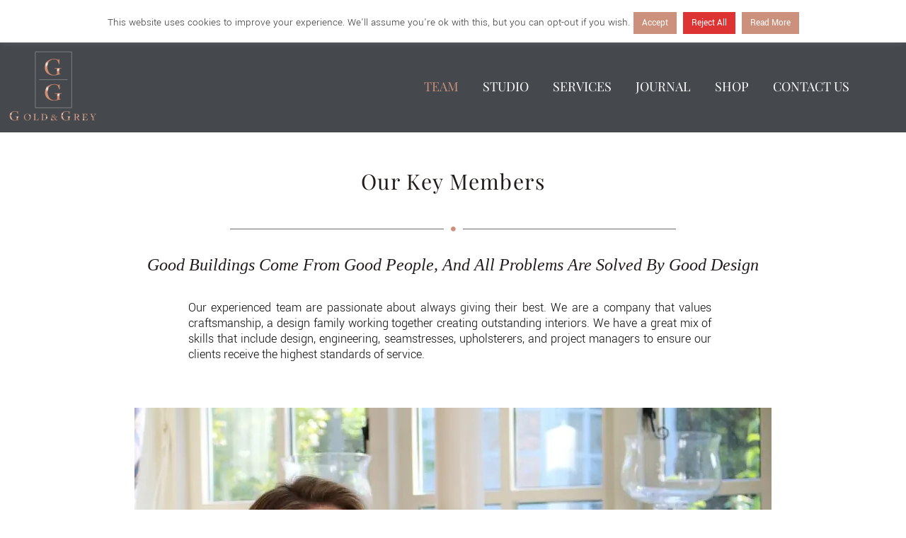

--- FILE ---
content_type: text/html; charset=UTF-8
request_url: https://www.goldandgrey.uk/about/
body_size: 37846
content:
<!doctype html>
<html dir="ltr" lang="en-GB" prefix="og: https://ogp.me/ns#">
<head>
	<meta charset="UTF-8">
	<meta name="viewport" content="width=device-width, initial-scale=1">
	<link rel="profile" href="https://gmpg.org/xfn/11">
	
        <!--noptimize-->
        <script type = "text/javascript">

            // 
            // Get screen dimensions, device pixel ration and set in a cookie.
            // 
            
                            var screen_width = Math.max( screen.width, screen.height );
            
            var devicePixelRatio = window.devicePixelRatio ? window.devicePixelRatio : 1;

            document.cookie = 'resolution=' + screen_width + ',' + devicePixelRatio + '; SameSite=Strict; path=/';

        </script> 
        <!--/noptimize--> <title>Our Team - www.goldandgrey.uk</title>

		<!-- All in One SEO Pro 4.9.3 - aioseo.com -->
	<meta name="description" content="Our Key Members Good buildings come from good people, and all problems are solved by good design Our experienced team are passionate about always giving their best. We are a company that values craftsmanship, a design family working together creating outstanding interiors. We have a great mix of skills that include design, engineering, seamstresses, upholsterers," />
	<meta name="robots" content="max-image-preview:large" />
	<link rel="canonical" href="https://www.goldandgrey.uk/about/" />
	<meta name="generator" content="All in One SEO Pro (AIOSEO) 4.9.3" />
		<meta property="og:locale" content="en_GB" />
		<meta property="og:site_name" content="www.goldandgrey.uk - Elegant English Interiors" />
		<meta property="og:type" content="article" />
		<meta property="og:title" content="Our Team - www.goldandgrey.uk" />
		<meta property="og:description" content="Our Key Members Good buildings come from good people, and all problems are solved by good design Our experienced team are passionate about always giving their best. We are a company that values craftsmanship, a design family working together creating outstanding interiors. We have a great mix of skills that include design, engineering, seamstresses, upholsterers," />
		<meta property="og:url" content="https://www.goldandgrey.uk/about/" />
		<meta property="og:image" content="https://www.goldandgrey.uk/wp-content/uploads/2021/12/GoldAndGreyLogoSparkle2.svg" />
		<meta property="og:image:secure_url" content="https://www.goldandgrey.uk/wp-content/uploads/2021/12/GoldAndGreyLogoSparkle2.svg" />
		<meta property="article:published_time" content="2021-12-10T15:48:14+00:00" />
		<meta property="article:modified_time" content="2023-11-02T12:56:54+00:00" />
		<meta name="twitter:card" content="summary_large_image" />
		<meta name="twitter:title" content="Our Team - www.goldandgrey.uk" />
		<meta name="twitter:description" content="Our Key Members Good buildings come from good people, and all problems are solved by good design Our experienced team are passionate about always giving their best. We are a company that values craftsmanship, a design family working together creating outstanding interiors. We have a great mix of skills that include design, engineering, seamstresses, upholsterers," />
		<meta name="twitter:image" content="https://www.goldandgrey.uk/wp-content/uploads/2021/12/GoldAndGreyLogoSparkle2.svg" />
		<script type="application/ld+json" class="aioseo-schema">
			{"@context":"https:\/\/schema.org","@graph":[{"@type":"BreadcrumbList","@id":"https:\/\/www.goldandgrey.uk\/about\/#breadcrumblist","itemListElement":[{"@type":"ListItem","@id":"https:\/\/www.goldandgrey.uk#listItem","position":1,"name":"Shop","item":"https:\/\/www.goldandgrey.uk","nextItem":{"@type":"ListItem","@id":"https:\/\/www.goldandgrey.uk\/about\/#listItem","name":"Our Team"}},{"@type":"ListItem","@id":"https:\/\/www.goldandgrey.uk\/about\/#listItem","position":2,"name":"Our Team","previousItem":{"@type":"ListItem","@id":"https:\/\/www.goldandgrey.uk#listItem","name":"Shop"}}]},{"@type":"Organization","@id":"https:\/\/www.goldandgrey.uk\/#organization","name":"Gold & Grey UK","description":"Elegant English Interiors","url":"https:\/\/www.goldandgrey.uk\/","email":"info@GoldAndGrey.UK","telephone":"+441962454500","logo":{"@type":"ImageObject","url":"https:\/\/www.goldandgrey.uk\/wp-content\/uploads\/2022\/08\/GoldAndGreyLogoSparkle2.svg","@id":"https:\/\/www.goldandgrey.uk\/about\/#organizationLogo","width":145,"height":116},"image":{"@id":"https:\/\/www.goldandgrey.uk\/about\/#organizationLogo"},"address":{"@id":"https:\/\/www.goldandgrey.uk\/#postaladdress","@type":"PostalAddress","streetAddress":"4 Aziz Court, Parkhill, Larkwhistle Farm Road, West Stratton, Micheldever","postalCode":"SO21 3QX","addressLocality":"Winchester","addressRegion":"Hampshire","addressCountry":"GB"}},{"@type":"WebPage","@id":"https:\/\/www.goldandgrey.uk\/about\/#webpage","url":"https:\/\/www.goldandgrey.uk\/about\/","name":"Our Team - www.goldandgrey.uk","description":"Our Key Members Good buildings come from good people, and all problems are solved by good design Our experienced team are passionate about always giving their best. We are a company that values craftsmanship, a design family working together creating outstanding interiors. We have a great mix of skills that include design, engineering, seamstresses, upholsterers,","inLanguage":"en-GB","isPartOf":{"@id":"https:\/\/www.goldandgrey.uk\/#website"},"breadcrumb":{"@id":"https:\/\/www.goldandgrey.uk\/about\/#breadcrumblist"},"datePublished":"2021-12-10T15:48:14+00:00","dateModified":"2023-11-02T12:56:54+00:00"},{"@type":"WebSite","@id":"https:\/\/www.goldandgrey.uk\/#website","url":"https:\/\/www.goldandgrey.uk\/","name":"www.goldandgrey.uk","description":"Elegant English Interiors","inLanguage":"en-GB","publisher":{"@id":"https:\/\/www.goldandgrey.uk\/#organization"}}]}
		</script>
		<!-- All in One SEO Pro -->


            <script data-no-defer="1" data-ezscrex="false" data-cfasync="false" data-pagespeed-no-defer data-cookieconsent="ignore">
                var ctPublicFunctions = {"_ajax_nonce":"375eaab13f","_rest_nonce":"3888b243ef","_ajax_url":"\/wp-admin\/admin-ajax.php","_rest_url":"https:\/\/www.goldandgrey.uk\/wp-json\/","data__cookies_type":"none","data__ajax_type":"rest","data__bot_detector_enabled":"1","data__frontend_data_log_enabled":1,"cookiePrefix":"","wprocket_detected":false,"host_url":"www.goldandgrey.uk","text__ee_click_to_select":"Click to select the whole data","text__ee_original_email":"The complete one is","text__ee_got_it":"Got it","text__ee_blocked":"Blocked","text__ee_cannot_connect":"Cannot connect","text__ee_cannot_decode":"Can not decode email. Unknown reason","text__ee_email_decoder":"CleanTalk email decoder","text__ee_wait_for_decoding":"The magic is on the way!","text__ee_decoding_process":"Please wait a few seconds while we decode the contact data."}
            </script>
        
            <script data-no-defer="1" data-ezscrex="false" data-cfasync="false" data-pagespeed-no-defer data-cookieconsent="ignore">
                var ctPublic = {"_ajax_nonce":"375eaab13f","settings__forms__check_internal":"0","settings__forms__check_external":"0","settings__forms__force_protection":0,"settings__forms__search_test":"1","settings__forms__wc_add_to_cart":"0","settings__data__bot_detector_enabled":"1","settings__sfw__anti_crawler":0,"blog_home":"https:\/\/www.goldandgrey.uk\/","pixel__setting":"0","pixel__enabled":false,"pixel__url":null,"data__email_check_before_post":"1","data__email_check_exist_post":0,"data__cookies_type":"none","data__key_is_ok":false,"data__visible_fields_required":true,"wl_brandname":"Anti-Spam by CleanTalk","wl_brandname_short":"CleanTalk","ct_checkjs_key":640074903,"emailEncoderPassKey":"6c626073b1d446cbf0fc7a904f810550","bot_detector_forms_excluded":"W10=","advancedCacheExists":false,"varnishCacheExists":false,"wc_ajax_add_to_cart":true}
            </script>
        <script>window._wca = window._wca || [];</script>
<link rel='dns-prefetch' href='//www.goldandgrey.uk' />
<link rel='dns-prefetch' href='//fd.cleantalk.org' />
<link rel='dns-prefetch' href='//stats.wp.com' />
<link rel='preconnect' href='//i0.wp.com' />
<link rel="alternate" type="application/rss+xml" title="www.goldandgrey.uk &raquo; Feed" href="https://www.goldandgrey.uk/feed/" />
<link rel="alternate" type="application/rss+xml" title="www.goldandgrey.uk &raquo; Comments Feed" href="https://www.goldandgrey.uk/comments/feed/" />
<link rel="alternate" title="oEmbed (JSON)" type="application/json+oembed" href="https://www.goldandgrey.uk/wp-json/oembed/1.0/embed?url=https%3A%2F%2Fwww.goldandgrey.uk%2Fabout%2F" />
<link rel="alternate" title="oEmbed (XML)" type="text/xml+oembed" href="https://www.goldandgrey.uk/wp-json/oembed/1.0/embed?url=https%3A%2F%2Fwww.goldandgrey.uk%2Fabout%2F&#038;format=xml" />
<style id='wp-img-auto-sizes-contain-inline-css'>
img:is([sizes=auto i],[sizes^="auto," i]){contain-intrinsic-size:3000px 1500px}
/*# sourceURL=wp-img-auto-sizes-contain-inline-css */
</style>
<link rel='stylesheet' id='wdp_cart-summary-css' href='https://www.goldandgrey.uk/wp-content/plugins/advanced-dynamic-pricing-for-woocommerce-pro/BaseVersion/assets/css/cart-summary.css?ver=4.10.3' media='all' />
<style id='wp-emoji-styles-inline-css'>

	img.wp-smiley, img.emoji {
		display: inline !important;
		border: none !important;
		box-shadow: none !important;
		height: 1em !important;
		width: 1em !important;
		margin: 0 0.07em !important;
		vertical-align: -0.1em !important;
		background: none !important;
		padding: 0 !important;
	}
/*# sourceURL=wp-emoji-styles-inline-css */
</style>
<link rel='stylesheet' id='aioseo/css/src/vue/standalone/blocks/table-of-contents/global.scss-css' href='https://www.goldandgrey.uk/wp-content/plugins/all-in-one-seo-pack-pro/dist/Pro/assets/css/table-of-contents/global.e90f6d47.css?ver=4.9.3' media='all' />
<link rel='stylesheet' id='aioseo/css/src/vue/standalone/blocks/pro/recipe/global.scss-css' href='https://www.goldandgrey.uk/wp-content/plugins/all-in-one-seo-pack-pro/dist/Pro/assets/css/recipe/global.67a3275f.css?ver=4.9.3' media='all' />
<link rel='stylesheet' id='aioseo/css/src/vue/standalone/blocks/pro/product/global.scss-css' href='https://www.goldandgrey.uk/wp-content/plugins/all-in-one-seo-pack-pro/dist/Pro/assets/css/product/global.61066cfb.css?ver=4.9.3' media='all' />
<link rel='stylesheet' id='aioseo-local-business/css/src/assets/scss/business-info.scss-css' href='https://www.goldandgrey.uk/wp-content/plugins/aioseo-local-business/dist/css/business-info.DlwHGRMe.css?ver=1.3.12' media='all' />
<link rel='stylesheet' id='aioseo-local-business/css/src/assets/scss/opening-hours.scss-css' href='https://www.goldandgrey.uk/wp-content/plugins/aioseo-local-business/dist/css/opening-hours.Bg1Edlf_.css?ver=1.3.12' media='all' />
<link rel='stylesheet' id='mediaelement-css' href='https://www.goldandgrey.uk/wp-includes/js/mediaelement/mediaelementplayer-legacy.min.css?ver=4.2.17' media='all' />
<link rel='stylesheet' id='wp-mediaelement-css' href='https://www.goldandgrey.uk/wp-includes/js/mediaelement/wp-mediaelement.min.css?ver=6.9' media='all' />
<style id='jetpack-sharing-buttons-style-inline-css'>
.jetpack-sharing-buttons__services-list{display:flex;flex-direction:row;flex-wrap:wrap;gap:0;list-style-type:none;margin:5px;padding:0}.jetpack-sharing-buttons__services-list.has-small-icon-size{font-size:12px}.jetpack-sharing-buttons__services-list.has-normal-icon-size{font-size:16px}.jetpack-sharing-buttons__services-list.has-large-icon-size{font-size:24px}.jetpack-sharing-buttons__services-list.has-huge-icon-size{font-size:36px}@media print{.jetpack-sharing-buttons__services-list{display:none!important}}.editor-styles-wrapper .wp-block-jetpack-sharing-buttons{gap:0;padding-inline-start:0}ul.jetpack-sharing-buttons__services-list.has-background{padding:1.25em 2.375em}
/*# sourceURL=https://www.goldandgrey.uk/wp-content/plugins/jetpack/_inc/blocks/sharing-buttons/view.css */
</style>
<style id='global-styles-inline-css'>
:root{--wp--preset--aspect-ratio--square: 1;--wp--preset--aspect-ratio--4-3: 4/3;--wp--preset--aspect-ratio--3-4: 3/4;--wp--preset--aspect-ratio--3-2: 3/2;--wp--preset--aspect-ratio--2-3: 2/3;--wp--preset--aspect-ratio--16-9: 16/9;--wp--preset--aspect-ratio--9-16: 9/16;--wp--preset--color--black: #000000;--wp--preset--color--cyan-bluish-gray: #abb8c3;--wp--preset--color--white: #ffffff;--wp--preset--color--pale-pink: #f78da7;--wp--preset--color--vivid-red: #cf2e2e;--wp--preset--color--luminous-vivid-orange: #ff6900;--wp--preset--color--luminous-vivid-amber: #fcb900;--wp--preset--color--light-green-cyan: #7bdcb5;--wp--preset--color--vivid-green-cyan: #00d084;--wp--preset--color--pale-cyan-blue: #8ed1fc;--wp--preset--color--vivid-cyan-blue: #0693e3;--wp--preset--color--vivid-purple: #9b51e0;--wp--preset--gradient--vivid-cyan-blue-to-vivid-purple: linear-gradient(135deg,rgb(6,147,227) 0%,rgb(155,81,224) 100%);--wp--preset--gradient--light-green-cyan-to-vivid-green-cyan: linear-gradient(135deg,rgb(122,220,180) 0%,rgb(0,208,130) 100%);--wp--preset--gradient--luminous-vivid-amber-to-luminous-vivid-orange: linear-gradient(135deg,rgb(252,185,0) 0%,rgb(255,105,0) 100%);--wp--preset--gradient--luminous-vivid-orange-to-vivid-red: linear-gradient(135deg,rgb(255,105,0) 0%,rgb(207,46,46) 100%);--wp--preset--gradient--very-light-gray-to-cyan-bluish-gray: linear-gradient(135deg,rgb(238,238,238) 0%,rgb(169,184,195) 100%);--wp--preset--gradient--cool-to-warm-spectrum: linear-gradient(135deg,rgb(74,234,220) 0%,rgb(151,120,209) 20%,rgb(207,42,186) 40%,rgb(238,44,130) 60%,rgb(251,105,98) 80%,rgb(254,248,76) 100%);--wp--preset--gradient--blush-light-purple: linear-gradient(135deg,rgb(255,206,236) 0%,rgb(152,150,240) 100%);--wp--preset--gradient--blush-bordeaux: linear-gradient(135deg,rgb(254,205,165) 0%,rgb(254,45,45) 50%,rgb(107,0,62) 100%);--wp--preset--gradient--luminous-dusk: linear-gradient(135deg,rgb(255,203,112) 0%,rgb(199,81,192) 50%,rgb(65,88,208) 100%);--wp--preset--gradient--pale-ocean: linear-gradient(135deg,rgb(255,245,203) 0%,rgb(182,227,212) 50%,rgb(51,167,181) 100%);--wp--preset--gradient--electric-grass: linear-gradient(135deg,rgb(202,248,128) 0%,rgb(113,206,126) 100%);--wp--preset--gradient--midnight: linear-gradient(135deg,rgb(2,3,129) 0%,rgb(40,116,252) 100%);--wp--preset--font-size--small: 13px;--wp--preset--font-size--medium: 20px;--wp--preset--font-size--large: 36px;--wp--preset--font-size--x-large: 42px;--wp--preset--spacing--20: 0.44rem;--wp--preset--spacing--30: 0.67rem;--wp--preset--spacing--40: 1rem;--wp--preset--spacing--50: 1.5rem;--wp--preset--spacing--60: 2.25rem;--wp--preset--spacing--70: 3.38rem;--wp--preset--spacing--80: 5.06rem;--wp--preset--shadow--natural: 6px 6px 9px rgba(0, 0, 0, 0.2);--wp--preset--shadow--deep: 12px 12px 50px rgba(0, 0, 0, 0.4);--wp--preset--shadow--sharp: 6px 6px 0px rgba(0, 0, 0, 0.2);--wp--preset--shadow--outlined: 6px 6px 0px -3px rgb(255, 255, 255), 6px 6px rgb(0, 0, 0);--wp--preset--shadow--crisp: 6px 6px 0px rgb(0, 0, 0);}:root { --wp--style--global--content-size: 800px;--wp--style--global--wide-size: 1200px; }:where(body) { margin: 0; }.wp-site-blocks > .alignleft { float: left; margin-right: 2em; }.wp-site-blocks > .alignright { float: right; margin-left: 2em; }.wp-site-blocks > .aligncenter { justify-content: center; margin-left: auto; margin-right: auto; }:where(.wp-site-blocks) > * { margin-block-start: 24px; margin-block-end: 0; }:where(.wp-site-blocks) > :first-child { margin-block-start: 0; }:where(.wp-site-blocks) > :last-child { margin-block-end: 0; }:root { --wp--style--block-gap: 24px; }:root :where(.is-layout-flow) > :first-child{margin-block-start: 0;}:root :where(.is-layout-flow) > :last-child{margin-block-end: 0;}:root :where(.is-layout-flow) > *{margin-block-start: 24px;margin-block-end: 0;}:root :where(.is-layout-constrained) > :first-child{margin-block-start: 0;}:root :where(.is-layout-constrained) > :last-child{margin-block-end: 0;}:root :where(.is-layout-constrained) > *{margin-block-start: 24px;margin-block-end: 0;}:root :where(.is-layout-flex){gap: 24px;}:root :where(.is-layout-grid){gap: 24px;}.is-layout-flow > .alignleft{float: left;margin-inline-start: 0;margin-inline-end: 2em;}.is-layout-flow > .alignright{float: right;margin-inline-start: 2em;margin-inline-end: 0;}.is-layout-flow > .aligncenter{margin-left: auto !important;margin-right: auto !important;}.is-layout-constrained > .alignleft{float: left;margin-inline-start: 0;margin-inline-end: 2em;}.is-layout-constrained > .alignright{float: right;margin-inline-start: 2em;margin-inline-end: 0;}.is-layout-constrained > .aligncenter{margin-left: auto !important;margin-right: auto !important;}.is-layout-constrained > :where(:not(.alignleft):not(.alignright):not(.alignfull)){max-width: var(--wp--style--global--content-size);margin-left: auto !important;margin-right: auto !important;}.is-layout-constrained > .alignwide{max-width: var(--wp--style--global--wide-size);}body .is-layout-flex{display: flex;}.is-layout-flex{flex-wrap: wrap;align-items: center;}.is-layout-flex > :is(*, div){margin: 0;}body .is-layout-grid{display: grid;}.is-layout-grid > :is(*, div){margin: 0;}body{padding-top: 0px;padding-right: 0px;padding-bottom: 0px;padding-left: 0px;}a:where(:not(.wp-element-button)){text-decoration: underline;}:root :where(.wp-element-button, .wp-block-button__link){background-color: #32373c;border-width: 0;color: #fff;font-family: inherit;font-size: inherit;font-style: inherit;font-weight: inherit;letter-spacing: inherit;line-height: inherit;padding-top: calc(0.667em + 2px);padding-right: calc(1.333em + 2px);padding-bottom: calc(0.667em + 2px);padding-left: calc(1.333em + 2px);text-decoration: none;text-transform: inherit;}.has-black-color{color: var(--wp--preset--color--black) !important;}.has-cyan-bluish-gray-color{color: var(--wp--preset--color--cyan-bluish-gray) !important;}.has-white-color{color: var(--wp--preset--color--white) !important;}.has-pale-pink-color{color: var(--wp--preset--color--pale-pink) !important;}.has-vivid-red-color{color: var(--wp--preset--color--vivid-red) !important;}.has-luminous-vivid-orange-color{color: var(--wp--preset--color--luminous-vivid-orange) !important;}.has-luminous-vivid-amber-color{color: var(--wp--preset--color--luminous-vivid-amber) !important;}.has-light-green-cyan-color{color: var(--wp--preset--color--light-green-cyan) !important;}.has-vivid-green-cyan-color{color: var(--wp--preset--color--vivid-green-cyan) !important;}.has-pale-cyan-blue-color{color: var(--wp--preset--color--pale-cyan-blue) !important;}.has-vivid-cyan-blue-color{color: var(--wp--preset--color--vivid-cyan-blue) !important;}.has-vivid-purple-color{color: var(--wp--preset--color--vivid-purple) !important;}.has-black-background-color{background-color: var(--wp--preset--color--black) !important;}.has-cyan-bluish-gray-background-color{background-color: var(--wp--preset--color--cyan-bluish-gray) !important;}.has-white-background-color{background-color: var(--wp--preset--color--white) !important;}.has-pale-pink-background-color{background-color: var(--wp--preset--color--pale-pink) !important;}.has-vivid-red-background-color{background-color: var(--wp--preset--color--vivid-red) !important;}.has-luminous-vivid-orange-background-color{background-color: var(--wp--preset--color--luminous-vivid-orange) !important;}.has-luminous-vivid-amber-background-color{background-color: var(--wp--preset--color--luminous-vivid-amber) !important;}.has-light-green-cyan-background-color{background-color: var(--wp--preset--color--light-green-cyan) !important;}.has-vivid-green-cyan-background-color{background-color: var(--wp--preset--color--vivid-green-cyan) !important;}.has-pale-cyan-blue-background-color{background-color: var(--wp--preset--color--pale-cyan-blue) !important;}.has-vivid-cyan-blue-background-color{background-color: var(--wp--preset--color--vivid-cyan-blue) !important;}.has-vivid-purple-background-color{background-color: var(--wp--preset--color--vivid-purple) !important;}.has-black-border-color{border-color: var(--wp--preset--color--black) !important;}.has-cyan-bluish-gray-border-color{border-color: var(--wp--preset--color--cyan-bluish-gray) !important;}.has-white-border-color{border-color: var(--wp--preset--color--white) !important;}.has-pale-pink-border-color{border-color: var(--wp--preset--color--pale-pink) !important;}.has-vivid-red-border-color{border-color: var(--wp--preset--color--vivid-red) !important;}.has-luminous-vivid-orange-border-color{border-color: var(--wp--preset--color--luminous-vivid-orange) !important;}.has-luminous-vivid-amber-border-color{border-color: var(--wp--preset--color--luminous-vivid-amber) !important;}.has-light-green-cyan-border-color{border-color: var(--wp--preset--color--light-green-cyan) !important;}.has-vivid-green-cyan-border-color{border-color: var(--wp--preset--color--vivid-green-cyan) !important;}.has-pale-cyan-blue-border-color{border-color: var(--wp--preset--color--pale-cyan-blue) !important;}.has-vivid-cyan-blue-border-color{border-color: var(--wp--preset--color--vivid-cyan-blue) !important;}.has-vivid-purple-border-color{border-color: var(--wp--preset--color--vivid-purple) !important;}.has-vivid-cyan-blue-to-vivid-purple-gradient-background{background: var(--wp--preset--gradient--vivid-cyan-blue-to-vivid-purple) !important;}.has-light-green-cyan-to-vivid-green-cyan-gradient-background{background: var(--wp--preset--gradient--light-green-cyan-to-vivid-green-cyan) !important;}.has-luminous-vivid-amber-to-luminous-vivid-orange-gradient-background{background: var(--wp--preset--gradient--luminous-vivid-amber-to-luminous-vivid-orange) !important;}.has-luminous-vivid-orange-to-vivid-red-gradient-background{background: var(--wp--preset--gradient--luminous-vivid-orange-to-vivid-red) !important;}.has-very-light-gray-to-cyan-bluish-gray-gradient-background{background: var(--wp--preset--gradient--very-light-gray-to-cyan-bluish-gray) !important;}.has-cool-to-warm-spectrum-gradient-background{background: var(--wp--preset--gradient--cool-to-warm-spectrum) !important;}.has-blush-light-purple-gradient-background{background: var(--wp--preset--gradient--blush-light-purple) !important;}.has-blush-bordeaux-gradient-background{background: var(--wp--preset--gradient--blush-bordeaux) !important;}.has-luminous-dusk-gradient-background{background: var(--wp--preset--gradient--luminous-dusk) !important;}.has-pale-ocean-gradient-background{background: var(--wp--preset--gradient--pale-ocean) !important;}.has-electric-grass-gradient-background{background: var(--wp--preset--gradient--electric-grass) !important;}.has-midnight-gradient-background{background: var(--wp--preset--gradient--midnight) !important;}.has-small-font-size{font-size: var(--wp--preset--font-size--small) !important;}.has-medium-font-size{font-size: var(--wp--preset--font-size--medium) !important;}.has-large-font-size{font-size: var(--wp--preset--font-size--large) !important;}.has-x-large-font-size{font-size: var(--wp--preset--font-size--x-large) !important;}
:root :where(.wp-block-pullquote){font-size: 1.5em;line-height: 1.6;}
/*# sourceURL=global-styles-inline-css */
</style>
<link rel='stylesheet' id='cleantalk-public-css-css' href='https://www.goldandgrey.uk/wp-content/plugins/cleantalk-spam-protect/css/cleantalk-public.min.css?ver=6.71.1_1769485744' media='all' />
<link rel='stylesheet' id='cleantalk-email-decoder-css-css' href='https://www.goldandgrey.uk/wp-content/plugins/cleantalk-spam-protect/css/cleantalk-email-decoder.min.css?ver=6.71.1_1769485744' media='all' />
<link rel='stylesheet' id='cookie-law-info-css' href='https://www.goldandgrey.uk/wp-content/plugins/cookie-law-info/legacy/public/css/cookie-law-info-public.css?ver=3.4.0' media='all' />
<link rel='stylesheet' id='cookie-law-info-gdpr-css' href='https://www.goldandgrey.uk/wp-content/plugins/cookie-law-info/legacy/public/css/cookie-law-info-gdpr.css?ver=3.4.0' media='all' />
<link rel='stylesheet' id='woocommerce-layout-css' href='https://www.goldandgrey.uk/wp-content/plugins/woocommerce/assets/css/woocommerce-layout.css?ver=10.4.3' media='all' />
<style id='woocommerce-layout-inline-css'>

	.infinite-scroll .woocommerce-pagination {
		display: none;
	}
/*# sourceURL=woocommerce-layout-inline-css */
</style>
<link rel='stylesheet' id='woocommerce-smallscreen-css' href='https://www.goldandgrey.uk/wp-content/plugins/woocommerce/assets/css/woocommerce-smallscreen.css?ver=10.4.3' media='only screen and (max-width: 768px)' />
<link rel='stylesheet' id='woocommerce-general-css' href='https://www.goldandgrey.uk/wp-content/plugins/woocommerce/assets/css/woocommerce.css?ver=10.4.3' media='all' />
<style id='woocommerce-inline-inline-css'>
.woocommerce form .form-row .required { visibility: visible; }
/*# sourceURL=woocommerce-inline-inline-css */
</style>
<link rel='stylesheet' id='font-awesome-css' href='https://www.goldandgrey.uk/wp-content/plugins/elementor/assets/lib/font-awesome/css/font-awesome.min.css?ver=4.7.0' media='all' />
<link rel='stylesheet' id='hello-elementor-css' href='https://www.goldandgrey.uk/wp-content/themes/hello-elementor/assets/css/reset.css?ver=3.4.5' media='all' />
<link rel='stylesheet' id='hello-elementor-theme-style-css' href='https://www.goldandgrey.uk/wp-content/themes/hello-elementor/assets/css/theme.css?ver=3.4.5' media='all' />
<link rel='stylesheet' id='hello-elementor-header-footer-css' href='https://www.goldandgrey.uk/wp-content/themes/hello-elementor/assets/css/header-footer.css?ver=3.4.5' media='all' />
<link rel='stylesheet' id='elementor-frontend-css' href='https://www.goldandgrey.uk/wp-content/uploads/elementor/css/custom-frontend.min.css?ver=1770003450' media='all' />
<style id='elementor-frontend-inline-css'>
.elementor-kit-13{--e-global-color-primary:#221B19;--e-global-color-secondary:#E9E8E6;--e-global-color-text:#ACACAC;--e-global-color-accent:#827B75;--e-global-color-1be27ac6:#F7EEE3;--e-global-color-48f25f1:#FFFFFF00;--e-global-color-de71aff:#000000CC;--e-global-color-5ba0249:#FFFFFF;--e-global-color-7ecd786:#CC917C;--e-global-typography-primary-font-family:"Playfair Display";--e-global-typography-primary-font-size:55px;--e-global-typography-primary-font-weight:700;--e-global-typography-primary-text-transform:uppercase;--e-global-typography-secondary-font-family:"Questrial";--e-global-typography-secondary-font-size:34px;--e-global-typography-secondary-font-weight:400;--e-global-typography-secondary-text-transform:uppercase;--e-global-typography-secondary-line-height:34px;--e-global-typography-secondary-letter-spacing:0.89px;--e-global-typography-text-font-family:"Yantramanav";--e-global-typography-text-font-size:17px;--e-global-typography-text-font-weight:400;--e-global-typography-text-text-transform:none;--e-global-typography-text-font-style:normal;--e-global-typography-text-line-height:22px;--e-global-typography-accent-font-family:"Work Sans";--e-global-typography-accent-font-size:12px;--e-global-typography-accent-font-weight:400;--e-global-typography-accent-text-transform:uppercase;--e-global-typography-accent-line-height:10px;--e-global-typography-accent-letter-spacing:0.92px;--e-global-typography-3763d6d-font-family:"Questrial";--e-global-typography-3763d6d-font-size:54px;--e-global-typography-3763d6d-font-weight:400;--e-global-typography-3763d6d-text-transform:uppercase;--e-global-typography-3763d6d-line-height:58px;--e-global-typography-3763d6d-letter-spacing:1.42px;--e-global-typography-ef0874e-font-family:"Questrial";--e-global-typography-ef0874e-font-size:22px;--e-global-typography-ef0874e-font-weight:400;--e-global-typography-ef0874e-text-transform:capitalize;--e-global-typography-ef0874e-font-style:normal;--e-global-typography-ef0874e-line-height:40px;--e-global-typography-0fc766b-font-family:"Questrial";--e-global-typography-0fc766b-font-size:22px;--e-global-typography-0fc766b-font-weight:400;--e-global-typography-0fc766b-text-transform:uppercase;--e-global-typography-0fc766b-font-style:normal;--e-global-typography-0fc766b-line-height:26px;--e-global-typography-7adb779-font-family:"Playfair Display";--e-global-typography-7adb779-font-size:17px;--e-global-typography-7adb779-font-weight:400;--e-global-typography-7adb779-text-transform:uppercase;--e-global-typography-7adb779-font-style:normal;--e-global-typography-7adb779-line-height:22px;--e-global-typography-548e96c-font-family:"Questrial";--e-global-typography-548e96c-font-size:14px;--e-global-typography-548e96c-font-weight:400;--e-global-typography-548e96c-text-transform:uppercase;--e-global-typography-548e96c-font-style:normal;--e-global-typography-548e96c-letter-spacing:1px;--e-global-typography-323e2a0-font-family:"Work Sans";--e-global-typography-323e2a0-font-size:12px;--e-global-typography-323e2a0-font-weight:500;--e-global-typography-323e2a0-text-transform:uppercase;--e-global-typography-323e2a0-text-decoration:underline;--e-global-typography-323e2a0-line-height:10px;--e-global-typography-323e2a0-letter-spacing:0.92px;--e-global-typography-6ac8465-font-family:"Questrial";--e-global-typography-6ac8465-font-size:16px;--e-global-typography-6ac8465-font-weight:400;--e-global-typography-6ac8465-text-transform:capitalize;--e-global-typography-6ac8465-font-style:normal;--e-global-typography-6ac8465-line-height:22px;--e-global-typography-b2b1bd2-font-family:"Playfair Display";--e-global-typography-b2b1bd2-font-size:14px;--e-global-typography-b2b1bd2-text-transform:uppercase;--e-global-typography-e2ab669-font-family:"Yantramanav";--e-global-typography-e2ab669-font-size:18px;--e-global-typography-e2ab669-font-weight:300;--e-global-typography-d21ba33-font-family:"Roboto";--e-global-typography-d21ba33-font-size:20px;--e-global-typography-d21ba33-font-weight:400;--e-global-typography-d21ba33-text-transform:capitalize;--e-global-typography-4e8f9aa-font-family:"Playfair Display";--e-global-typography-4e8f9aa-font-size:18px;--e-global-typography-4e8f9aa-font-weight:400;--e-global-typography-4e8f9aa-text-transform:capitalize;--e-global-typography-09138db-font-family:"Playfair Display";--e-global-typography-09138db-font-size:55px;--e-global-typography-09138db-font-weight:400;--e-global-typography-09138db-text-transform:capitalize;--e-global-typography-09138db-line-height:70px;--e-global-typography-1b62e72-font-size:17px;--e-global-typography-1b62e72-font-weight:500;--e-global-typography-1b62e72-text-transform:uppercase;--e-global-typography-1b62e72-text-decoration:underline;background-color:var( --e-global-color-5ba0249 );font-family:"Yantramanav", Sans-serif;font-size:17px;font-weight:300;line-height:22px;}.elementor-kit-13 button,.elementor-kit-13 input[type="button"],.elementor-kit-13 input[type="submit"],.elementor-kit-13 .elementor-button{background-color:#CC917C;font-family:var( --e-global-typography-4e8f9aa-font-family ), Sans-serif;font-size:var( --e-global-typography-4e8f9aa-font-size );font-weight:var( --e-global-typography-4e8f9aa-font-weight );text-transform:var( --e-global-typography-4e8f9aa-text-transform );color:#FFFFFF;border-style:solid;border-width:1px 1px 1px 1px;border-color:#CC917C;border-radius:7px 7px 7px 7px;padding:19px 39px 19px 39px;}.elementor-kit-13 button:hover,.elementor-kit-13 button:focus,.elementor-kit-13 input[type="button"]:hover,.elementor-kit-13 input[type="button"]:focus,.elementor-kit-13 input[type="submit"]:hover,.elementor-kit-13 input[type="submit"]:focus,.elementor-kit-13 .elementor-button:hover,.elementor-kit-13 .elementor-button:focus{background-color:var( --e-global-color-48f25f1 );color:#000000;border-style:solid;border-width:1px 1px 1px 1px;border-color:var( --e-global-color-accent );border-radius:0px 0px 0px 0px;}.elementor-kit-13 e-page-transition{background-color:#FFBC7D;}.elementor-kit-13 a{color:var( --e-global-color-primary );}.elementor-kit-13 a:hover{color:#CC917C;}.elementor-kit-13 h1{font-family:"Playfair Display", Sans-serif;font-size:35px;font-weight:400;text-transform:capitalize;line-height:58px;letter-spacing:1.42px;}.elementor-kit-13 label{color:var( --e-global-color-primary );font-family:var( --e-global-typography-text-font-family ), Sans-serif;font-size:var( --e-global-typography-text-font-size );font-weight:var( --e-global-typography-text-font-weight );text-transform:var( --e-global-typography-text-text-transform );font-style:var( --e-global-typography-text-font-style );line-height:var( --e-global-typography-text-line-height );}.elementor-kit-13 input:not([type="button"]):not([type="submit"]),.elementor-kit-13 textarea,.elementor-kit-13 .elementor-field-textual{font-family:var( --e-global-typography-text-font-family ), Sans-serif;font-size:var( --e-global-typography-text-font-size );font-weight:var( --e-global-typography-text-font-weight );text-transform:var( --e-global-typography-text-text-transform );font-style:var( --e-global-typography-text-font-style );line-height:var( --e-global-typography-text-line-height );color:var( --e-global-color-primary );border-style:solid;border-width:0px 0px 1px 0px;border-color:var( --e-global-color-accent );border-radius:0px 0px 0px 0px;padding:0px 20px 0px 0px;}.elementor-section.elementor-section-boxed > .elementor-container{max-width:1600px;}.e-con{--container-max-width:1600px;}.elementor-widget:not(:last-child){margin-block-end:20px;}.elementor-element{--widgets-spacing:20px 20px;--widgets-spacing-row:20px;--widgets-spacing-column:20px;}{}h1.entry-title{display:var(--page-title-display);}.site-header .site-branding{flex-direction:column;align-items:stretch;}.site-header{padding-inline-end:0px;padding-inline-start:0px;}.site-footer .site-branding{flex-direction:column;align-items:stretch;}@media(min-width:2400px){.elementor-kit-13 button,.elementor-kit-13 input[type="button"],.elementor-kit-13 input[type="submit"],.elementor-kit-13 .elementor-button{font-size:var( --e-global-typography-4e8f9aa-font-size );}.elementor-kit-13 label{font-size:var( --e-global-typography-text-font-size );line-height:var( --e-global-typography-text-line-height );}.elementor-kit-13 input:not([type="button"]):not([type="submit"]),.elementor-kit-13 textarea,.elementor-kit-13 .elementor-field-textual{font-size:var( --e-global-typography-text-font-size );line-height:var( --e-global-typography-text-line-height );}}@media(max-width:1024px){.elementor-kit-13{--e-global-typography-primary-font-size:38px;--e-global-typography-secondary-font-size:30px;--e-global-typography-secondary-line-height:30px;--e-global-typography-text-font-size:15px;--e-global-typography-text-line-height:21px;--e-global-typography-3763d6d-font-size:46px;--e-global-typography-3763d6d-line-height:50px;--e-global-typography-7adb779-font-size:15px;--e-global-typography-7adb779-line-height:21px;--e-global-typography-6ac8465-font-size:15px;--e-global-typography-6ac8465-line-height:21px;font-size:15px;line-height:21px;}.elementor-kit-13 h1{font-size:46px;line-height:50px;}.elementor-kit-13 button,.elementor-kit-13 input[type="button"],.elementor-kit-13 input[type="submit"],.elementor-kit-13 .elementor-button{font-size:var( --e-global-typography-4e8f9aa-font-size );}.elementor-kit-13 label{font-size:var( --e-global-typography-text-font-size );line-height:var( --e-global-typography-text-line-height );}.elementor-kit-13 input:not([type="button"]):not([type="submit"]),.elementor-kit-13 textarea,.elementor-kit-13 .elementor-field-textual{font-size:var( --e-global-typography-text-font-size );line-height:var( --e-global-typography-text-line-height );}.elementor-section.elementor-section-boxed > .elementor-container{max-width:1024px;}.e-con{--container-max-width:1024px;}}@media(max-width:767px){.elementor-kit-13{--e-global-typography-primary-font-size:30px;--e-global-typography-primary-line-height:40px;--e-global-typography-secondary-font-size:26px;--e-global-typography-secondary-line-height:26px;--e-global-typography-text-font-size:14px;--e-global-typography-text-line-height:20px;--e-global-typography-3763d6d-font-size:34px;--e-global-typography-3763d6d-line-height:40px;--e-global-typography-ef0874e-font-size:16px;--e-global-typography-ef0874e-line-height:1.3em;--e-global-typography-7adb779-font-size:14px;--e-global-typography-7adb779-line-height:20px;--e-global-typography-6ac8465-font-size:14px;--e-global-typography-6ac8465-line-height:20px;--e-global-typography-e2ab669-font-size:20px;--e-global-typography-e2ab669-line-height:1.3em;--e-global-typography-09138db-font-size:30px;--e-global-typography-09138db-line-height:2.5em;font-size:14px;line-height:20px;}.elementor-kit-13 h1{font-size:34px;line-height:40px;}.elementor-kit-13 button,.elementor-kit-13 input[type="button"],.elementor-kit-13 input[type="submit"],.elementor-kit-13 .elementor-button{font-size:var( --e-global-typography-4e8f9aa-font-size );padding:14px 24px 14px 24px;}.elementor-kit-13 label{font-size:var( --e-global-typography-text-font-size );line-height:var( --e-global-typography-text-line-height );}.elementor-kit-13 input:not([type="button"]):not([type="submit"]),.elementor-kit-13 textarea,.elementor-kit-13 .elementor-field-textual{font-size:var( --e-global-typography-text-font-size );line-height:var( --e-global-typography-text-line-height );}.elementor-section.elementor-section-boxed > .elementor-container{max-width:767px;}.e-con{--container-max-width:767px;}}/* Start custom CSS *//* FOOTER SETTINGS */
/* Control Hover */
.GGFooter:Hover{
    color:#cc917c!important;
}

/* Global Text Links */
.GGlink{
    color:#cc917c !important;
    font-weight: 400 !important;
}
.GGlink:hover{
    color:#d6d6d6 !important;
}

/* Set the Onsale Class for everywhere */
.woocommerce .onsale {
    display: block!important;
    color: #FFFFFF!important;
    background-color: #CC917C!important;
    font-family: "Lato", Sans-serif!important;
    font-size: 25px!important;
    font-weight: 700!important;
    text-transform: uppercase!important;
    font-style: normal!important;
    letter-spacing: 1px!important;
    border-radius: 43px!important;
    min-width: 80px!important;
    min-height: 80px!important;
    line-height: 80px!important;
    margin: -12px!important;
}/* End custom CSS */
.elementor-widget-heading .elementor-heading-title{font-family:var( --e-global-typography-primary-font-family ), Sans-serif;font-size:var( --e-global-typography-primary-font-size );font-weight:var( --e-global-typography-primary-font-weight );text-transform:var( --e-global-typography-primary-text-transform );color:var( --e-global-color-primary );}.elementor-110 .elementor-element.elementor-element-b371198 > .elementor-widget-container{padding:30px 0px 0px 0px;}.elementor-110 .elementor-element.elementor-element-b371198{text-align:center;}.elementor-110 .elementor-element.elementor-element-b371198 .elementor-heading-title{font-family:"Playfair Display", Sans-serif;font-size:30px;font-weight:400;text-transform:capitalize;}.elementor-widget-divider{--divider-color:var( --e-global-color-secondary );}.elementor-widget-divider .elementor-divider__text{color:var( --e-global-color-secondary );font-family:var( --e-global-typography-secondary-font-family ), Sans-serif;font-size:var( --e-global-typography-secondary-font-size );font-weight:var( --e-global-typography-secondary-font-weight );text-transform:var( --e-global-typography-secondary-text-transform );line-height:var( --e-global-typography-secondary-line-height );letter-spacing:var( --e-global-typography-secondary-letter-spacing );}.elementor-widget-divider.elementor-view-stacked .elementor-icon{background-color:var( --e-global-color-secondary );}.elementor-widget-divider.elementor-view-framed .elementor-icon, .elementor-widget-divider.elementor-view-default .elementor-icon{color:var( --e-global-color-secondary );border-color:var( --e-global-color-secondary );}.elementor-widget-divider.elementor-view-framed .elementor-icon, .elementor-widget-divider.elementor-view-default .elementor-icon svg{fill:var( --e-global-color-secondary );}.elementor-110 .elementor-element.elementor-element-a2d4d0c{--divider-border-style:solid;--divider-color:#6D6D6D;--divider-border-width:1px;--divider-icon-size:7px;}.elementor-110 .elementor-element.elementor-element-a2d4d0c > .elementor-widget-container{margin:0px 0px 0px 0px;padding:0px 0px 0px 0px;}.elementor-110 .elementor-element.elementor-element-a2d4d0c .elementor-divider-separator{width:50%;margin:0 auto;margin-center:0;}.elementor-110 .elementor-element.elementor-element-a2d4d0c .elementor-divider{text-align:center;padding-block-start:15px;padding-block-end:15px;}.elementor-110 .elementor-element.elementor-element-a2d4d0c.elementor-view-stacked .elementor-icon{background-color:#CC917C;}.elementor-110 .elementor-element.elementor-element-a2d4d0c.elementor-view-framed .elementor-icon, .elementor-110 .elementor-element.elementor-element-a2d4d0c.elementor-view-default .elementor-icon{color:#CC917C;border-color:#CC917C;}.elementor-110 .elementor-element.elementor-element-a2d4d0c.elementor-view-framed .elementor-icon, .elementor-110 .elementor-element.elementor-element-a2d4d0c.elementor-view-default .elementor-icon svg{fill:#CC917C;}.elementor-110 .elementor-element.elementor-element-51fd373{padding:0px 0px 18px 0px;}.elementor-110 .elementor-element.elementor-element-37c491a{text-align:center;}.elementor-110 .elementor-element.elementor-element-37c491a .elementor-heading-title{font-family:"Times New Roman", Sans-serif;font-size:24px;font-weight:400;text-transform:capitalize;font-style:italic;}.elementor-110 .elementor-element.elementor-element-6e6d31f{padding:0px 0px 30px 0px;}.elementor-widget-text-editor{font-family:var( --e-global-typography-text-font-family ), Sans-serif;font-size:var( --e-global-typography-text-font-size );font-weight:var( --e-global-typography-text-font-weight );text-transform:var( --e-global-typography-text-text-transform );font-style:var( --e-global-typography-text-font-style );line-height:var( --e-global-typography-text-line-height );color:var( --e-global-color-text );}.elementor-widget-text-editor.elementor-drop-cap-view-stacked .elementor-drop-cap{background-color:var( --e-global-color-primary );}.elementor-widget-text-editor.elementor-drop-cap-view-framed .elementor-drop-cap, .elementor-widget-text-editor.elementor-drop-cap-view-default .elementor-drop-cap{color:var( --e-global-color-primary );border-color:var( --e-global-color-primary );}.elementor-110 .elementor-element.elementor-element-3745d63{text-align:justify;font-family:var( --e-global-typography-e2ab669-font-family ), Sans-serif;font-size:var( --e-global-typography-e2ab669-font-size );font-weight:var( --e-global-typography-e2ab669-font-weight );line-height:var( --e-global-typography-e2ab669-line-height );letter-spacing:var( --e-global-typography-e2ab669-letter-spacing );word-spacing:var( --e-global-typography-e2ab669-word-spacing );color:#000000;}.elementor-widget-image .widget-image-caption{color:var( --e-global-color-text );font-family:var( --e-global-typography-text-font-family ), Sans-serif;font-size:var( --e-global-typography-text-font-size );font-weight:var( --e-global-typography-text-font-weight );text-transform:var( --e-global-typography-text-text-transform );font-style:var( --e-global-typography-text-font-style );line-height:var( --e-global-typography-text-line-height );}.elementor-110 .elementor-element.elementor-element-ca4c514{text-align:center;}.elementor-110 .elementor-element.elementor-element-13c2868{margin-top:0px;margin-bottom:0px;}.elementor-110 .elementor-element.elementor-element-ec59c1e > .elementor-widget-container{padding:15px 0px 0px 0px;}.elementor-110 .elementor-element.elementor-element-ec59c1e{text-align:center;}.elementor-110 .elementor-element.elementor-element-ec59c1e .elementor-heading-title{font-family:"Playfair Display", Sans-serif;font-size:30px;font-weight:400;text-transform:capitalize;}.elementor-110 .elementor-element.elementor-element-df1aadd > .elementor-widget-container{padding:0px 0px 0px 0px;}.elementor-110 .elementor-element.elementor-element-df1aadd{text-align:center;}.elementor-110 .elementor-element.elementor-element-df1aadd .elementor-heading-title{font-family:"Playfair Display", Sans-serif;font-size:30px;font-weight:400;text-transform:capitalize;}.elementor-110 .elementor-element.elementor-element-62a8006{--divider-border-style:solid;--divider-color:#6D6D6D;--divider-border-width:1px;--divider-icon-size:7px;}.elementor-110 .elementor-element.elementor-element-62a8006 > .elementor-widget-container{margin:0px 0px 0px 0px;padding:0px 0px 0px 0px;}.elementor-110 .elementor-element.elementor-element-62a8006 .elementor-divider-separator{width:50%;margin:0 auto;margin-center:0;}.elementor-110 .elementor-element.elementor-element-62a8006 .elementor-divider{text-align:center;padding-block-start:15px;padding-block-end:15px;}.elementor-110 .elementor-element.elementor-element-62a8006.elementor-view-stacked .elementor-icon{background-color:#CC917C;}.elementor-110 .elementor-element.elementor-element-62a8006.elementor-view-framed .elementor-icon, .elementor-110 .elementor-element.elementor-element-62a8006.elementor-view-default .elementor-icon{color:#CC917C;border-color:#CC917C;}.elementor-110 .elementor-element.elementor-element-62a8006.elementor-view-framed .elementor-icon, .elementor-110 .elementor-element.elementor-element-62a8006.elementor-view-default .elementor-icon svg{fill:#CC917C;}.elementor-110 .elementor-element.elementor-element-159595b{padding:0px 0px 30px 0px;}.elementor-110 .elementor-element.elementor-element-a25d17a{text-align:justify;font-family:var( --e-global-typography-e2ab669-font-family ), Sans-serif;font-size:var( --e-global-typography-e2ab669-font-size );font-weight:var( --e-global-typography-e2ab669-font-weight );line-height:var( --e-global-typography-e2ab669-line-height );letter-spacing:var( --e-global-typography-e2ab669-letter-spacing );word-spacing:var( --e-global-typography-e2ab669-word-spacing );color:#000000;}.elementor-110 .elementor-element.elementor-element-28d042b{padding:0px 0px 30px 0px;}.elementor-110 .elementor-element.elementor-element-9582cb9{text-align:justify;font-family:var( --e-global-typography-e2ab669-font-family ), Sans-serif;font-size:var( --e-global-typography-e2ab669-font-size );font-weight:var( --e-global-typography-e2ab669-font-weight );line-height:var( --e-global-typography-e2ab669-line-height );letter-spacing:var( --e-global-typography-e2ab669-letter-spacing );word-spacing:var( --e-global-typography-e2ab669-word-spacing );color:#000000;}.elementor-110 .elementor-element.elementor-element-d5c93f3{text-align:center;}.elementor-110 .elementor-element.elementor-element-da34a4e{margin-top:0px;margin-bottom:0px;}.elementor-110 .elementor-element.elementor-element-be1c9b3 > .elementor-widget-container{padding:15px 0px 0px 0px;}.elementor-110 .elementor-element.elementor-element-be1c9b3{text-align:center;}.elementor-110 .elementor-element.elementor-element-be1c9b3 .elementor-heading-title{font-family:"Playfair Display", Sans-serif;font-size:30px;font-weight:400;text-transform:capitalize;}.elementor-110 .elementor-element.elementor-element-a05722c > .elementor-widget-container{padding:0px 0px 0px 0px;}.elementor-110 .elementor-element.elementor-element-a05722c{text-align:center;}.elementor-110 .elementor-element.elementor-element-a05722c .elementor-heading-title{font-family:"Playfair Display", Sans-serif;font-size:30px;font-weight:400;text-transform:capitalize;}.elementor-110 .elementor-element.elementor-element-792bd7d{--divider-border-style:solid;--divider-color:#6D6D6D;--divider-border-width:1px;--divider-icon-size:7px;}.elementor-110 .elementor-element.elementor-element-792bd7d > .elementor-widget-container{margin:0px 0px 0px 0px;padding:0px 0px 0px 0px;}.elementor-110 .elementor-element.elementor-element-792bd7d .elementor-divider-separator{width:50%;margin:0 auto;margin-center:0;}.elementor-110 .elementor-element.elementor-element-792bd7d .elementor-divider{text-align:center;padding-block-start:15px;padding-block-end:15px;}.elementor-110 .elementor-element.elementor-element-792bd7d.elementor-view-stacked .elementor-icon{background-color:#CC917C;}.elementor-110 .elementor-element.elementor-element-792bd7d.elementor-view-framed .elementor-icon, .elementor-110 .elementor-element.elementor-element-792bd7d.elementor-view-default .elementor-icon{color:#CC917C;border-color:#CC917C;}.elementor-110 .elementor-element.elementor-element-792bd7d.elementor-view-framed .elementor-icon, .elementor-110 .elementor-element.elementor-element-792bd7d.elementor-view-default .elementor-icon svg{fill:#CC917C;}.elementor-110 .elementor-element.elementor-element-7b934c9{padding:0px 0px 30px 0px;}.elementor-110 .elementor-element.elementor-element-d82b42a{text-align:justify;font-family:var( --e-global-typography-e2ab669-font-family ), Sans-serif;font-size:var( --e-global-typography-e2ab669-font-size );font-weight:var( --e-global-typography-e2ab669-font-weight );line-height:var( --e-global-typography-e2ab669-line-height );letter-spacing:var( --e-global-typography-e2ab669-letter-spacing );word-spacing:var( --e-global-typography-e2ab669-word-spacing );color:#000000;}.elementor-110 .elementor-element.elementor-element-f4a9229{text-align:center;}.elementor-110 .elementor-element.elementor-element-343141c{margin-top:0px;margin-bottom:0px;}.elementor-110 .elementor-element.elementor-element-066c586 > .elementor-widget-container{padding:15px 0px 0px 0px;}.elementor-110 .elementor-element.elementor-element-066c586{text-align:center;}.elementor-110 .elementor-element.elementor-element-066c586 .elementor-heading-title{font-family:"Playfair Display", Sans-serif;font-size:30px;font-weight:400;text-transform:capitalize;}.elementor-110 .elementor-element.elementor-element-7a2ecc2 > .elementor-widget-container{padding:0px 0px 0px 0px;}.elementor-110 .elementor-element.elementor-element-7a2ecc2{text-align:center;}.elementor-110 .elementor-element.elementor-element-7a2ecc2 .elementor-heading-title{font-family:"Playfair Display", Sans-serif;font-size:30px;font-weight:400;text-transform:capitalize;}.elementor-110 .elementor-element.elementor-element-139966e{--divider-border-style:solid;--divider-color:#6D6D6D;--divider-border-width:1px;--divider-icon-size:7px;}.elementor-110 .elementor-element.elementor-element-139966e > .elementor-widget-container{margin:0px 0px 0px 0px;padding:0px 0px 0px 0px;}.elementor-110 .elementor-element.elementor-element-139966e .elementor-divider-separator{width:50%;margin:0 auto;margin-center:0;}.elementor-110 .elementor-element.elementor-element-139966e .elementor-divider{text-align:center;padding-block-start:15px;padding-block-end:15px;}.elementor-110 .elementor-element.elementor-element-139966e.elementor-view-stacked .elementor-icon{background-color:#CC917C;}.elementor-110 .elementor-element.elementor-element-139966e.elementor-view-framed .elementor-icon, .elementor-110 .elementor-element.elementor-element-139966e.elementor-view-default .elementor-icon{color:#CC917C;border-color:#CC917C;}.elementor-110 .elementor-element.elementor-element-139966e.elementor-view-framed .elementor-icon, .elementor-110 .elementor-element.elementor-element-139966e.elementor-view-default .elementor-icon svg{fill:#CC917C;}.elementor-110 .elementor-element.elementor-element-63a39690{padding:0px 0px 30px 0px;}.elementor-110 .elementor-element.elementor-element-223081f2{text-align:justify;font-family:var( --e-global-typography-e2ab669-font-family ), Sans-serif;font-size:var( --e-global-typography-e2ab669-font-size );font-weight:var( --e-global-typography-e2ab669-font-weight );line-height:var( --e-global-typography-e2ab669-line-height );letter-spacing:var( --e-global-typography-e2ab669-letter-spacing );word-spacing:var( --e-global-typography-e2ab669-word-spacing );color:#000000;}.elementor-110 .elementor-element.elementor-element-7fe9293{text-align:center;}.elementor-110 .elementor-element.elementor-element-b0769ad > .elementor-widget-container{padding:0px 0px 0px 0px;}.elementor-110 .elementor-element.elementor-element-b0769ad{text-align:center;}.elementor-110 .elementor-element.elementor-element-b0769ad .elementor-heading-title{font-family:"Playfair Display", Sans-serif;font-size:30px;font-weight:400;text-transform:capitalize;}.elementor-110 .elementor-element.elementor-element-5484926{--divider-border-style:solid;--divider-color:#6D6D6D;--divider-border-width:1px;--divider-icon-size:7px;}.elementor-110 .elementor-element.elementor-element-5484926 > .elementor-widget-container{margin:0px 0px 0px 0px;padding:0px 0px 0px 0px;}.elementor-110 .elementor-element.elementor-element-5484926 .elementor-divider-separator{width:50%;margin:0 auto;margin-center:0;}.elementor-110 .elementor-element.elementor-element-5484926 .elementor-divider{text-align:center;padding-block-start:15px;padding-block-end:15px;}.elementor-110 .elementor-element.elementor-element-5484926.elementor-view-stacked .elementor-icon{background-color:#CC917C;}.elementor-110 .elementor-element.elementor-element-5484926.elementor-view-framed .elementor-icon, .elementor-110 .elementor-element.elementor-element-5484926.elementor-view-default .elementor-icon{color:#CC917C;border-color:#CC917C;}.elementor-110 .elementor-element.elementor-element-5484926.elementor-view-framed .elementor-icon, .elementor-110 .elementor-element.elementor-element-5484926.elementor-view-default .elementor-icon svg{fill:#CC917C;}.elementor-110 .elementor-element.elementor-element-1f710074{padding:0px 0px 30px 0px;}.elementor-110 .elementor-element.elementor-element-261b5bf2{text-align:justify;font-family:var( --e-global-typography-e2ab669-font-family ), Sans-serif;font-size:var( --e-global-typography-e2ab669-font-size );font-weight:var( --e-global-typography-e2ab669-font-weight );line-height:var( --e-global-typography-e2ab669-line-height );letter-spacing:var( --e-global-typography-e2ab669-letter-spacing );word-spacing:var( --e-global-typography-e2ab669-word-spacing );color:#000000;}:root{--page-title-display:none;}@media(min-width:768px){.elementor-110 .elementor-element.elementor-element-b9dd21c{width:20%;}.elementor-110 .elementor-element.elementor-element-a81cb98{width:59.333%;}.elementor-110 .elementor-element.elementor-element-79a2af5{width:20%;}.elementor-110 .elementor-element.elementor-element-09fde5d{width:20%;}.elementor-110 .elementor-element.elementor-element-79d03ec{width:59.333%;}.elementor-110 .elementor-element.elementor-element-c0b6323{width:20%;}.elementor-110 .elementor-element.elementor-element-89d2601{width:20%;}.elementor-110 .elementor-element.elementor-element-d58bf8e{width:59.333%;}.elementor-110 .elementor-element.elementor-element-f7182b6{width:20%;}.elementor-110 .elementor-element.elementor-element-d5ba06a{width:20%;}.elementor-110 .elementor-element.elementor-element-5f143be{width:59.333%;}.elementor-110 .elementor-element.elementor-element-2b7c755{width:20%;}.elementor-110 .elementor-element.elementor-element-2eeab319{width:20%;}.elementor-110 .elementor-element.elementor-element-20538953{width:59.333%;}.elementor-110 .elementor-element.elementor-element-5f9acd0c{width:20%;}.elementor-110 .elementor-element.elementor-element-68377f86{width:20%;}.elementor-110 .elementor-element.elementor-element-6194fcf2{width:59.333%;}.elementor-110 .elementor-element.elementor-element-3bba8598{width:20%;}}@media(min-width:2400px){.elementor-widget-heading .elementor-heading-title{font-size:var( --e-global-typography-primary-font-size );}.elementor-widget-divider .elementor-divider__text{font-size:var( --e-global-typography-secondary-font-size );line-height:var( --e-global-typography-secondary-line-height );letter-spacing:var( --e-global-typography-secondary-letter-spacing );}.elementor-widget-text-editor{font-size:var( --e-global-typography-text-font-size );line-height:var( --e-global-typography-text-line-height );}.elementor-110 .elementor-element.elementor-element-3745d63{font-size:var( --e-global-typography-e2ab669-font-size );line-height:var( --e-global-typography-e2ab669-line-height );letter-spacing:var( --e-global-typography-e2ab669-letter-spacing );word-spacing:var( --e-global-typography-e2ab669-word-spacing );}.elementor-widget-image .widget-image-caption{font-size:var( --e-global-typography-text-font-size );line-height:var( --e-global-typography-text-line-height );}.elementor-110 .elementor-element.elementor-element-a25d17a{font-size:var( --e-global-typography-e2ab669-font-size );line-height:var( --e-global-typography-e2ab669-line-height );letter-spacing:var( --e-global-typography-e2ab669-letter-spacing );word-spacing:var( --e-global-typography-e2ab669-word-spacing );}.elementor-110 .elementor-element.elementor-element-9582cb9{font-size:var( --e-global-typography-e2ab669-font-size );line-height:var( --e-global-typography-e2ab669-line-height );letter-spacing:var( --e-global-typography-e2ab669-letter-spacing );word-spacing:var( --e-global-typography-e2ab669-word-spacing );}.elementor-110 .elementor-element.elementor-element-d82b42a{font-size:var( --e-global-typography-e2ab669-font-size );line-height:var( --e-global-typography-e2ab669-line-height );letter-spacing:var( --e-global-typography-e2ab669-letter-spacing );word-spacing:var( --e-global-typography-e2ab669-word-spacing );}.elementor-110 .elementor-element.elementor-element-223081f2{font-size:var( --e-global-typography-e2ab669-font-size );line-height:var( --e-global-typography-e2ab669-line-height );letter-spacing:var( --e-global-typography-e2ab669-letter-spacing );word-spacing:var( --e-global-typography-e2ab669-word-spacing );}.elementor-110 .elementor-element.elementor-element-261b5bf2{font-size:var( --e-global-typography-e2ab669-font-size );line-height:var( --e-global-typography-e2ab669-line-height );letter-spacing:var( --e-global-typography-e2ab669-letter-spacing );word-spacing:var( --e-global-typography-e2ab669-word-spacing );}}@media(max-width:1200px){.elementor-110 .elementor-element.elementor-element-ca4c514 img{width:500px;}.elementor-110 .elementor-element.elementor-element-d5c93f3 img{width:500px;}.elementor-110 .elementor-element.elementor-element-f4a9229 img{width:500px;}.elementor-110 .elementor-element.elementor-element-7fe9293 img{width:500px;height:400px;}}@media(max-width:1024px){.elementor-widget-heading .elementor-heading-title{font-size:var( --e-global-typography-primary-font-size );}.elementor-110 .elementor-element.elementor-element-b371198 .elementor-heading-title{font-size:38px;}.elementor-widget-divider .elementor-divider__text{font-size:var( --e-global-typography-secondary-font-size );line-height:var( --e-global-typography-secondary-line-height );letter-spacing:var( --e-global-typography-secondary-letter-spacing );}.elementor-110 .elementor-element.elementor-element-37c491a .elementor-heading-title{font-size:38px;}.elementor-widget-text-editor{font-size:var( --e-global-typography-text-font-size );line-height:var( --e-global-typography-text-line-height );}.elementor-110 .elementor-element.elementor-element-3745d63{font-size:var( --e-global-typography-e2ab669-font-size );line-height:var( --e-global-typography-e2ab669-line-height );letter-spacing:var( --e-global-typography-e2ab669-letter-spacing );word-spacing:var( --e-global-typography-e2ab669-word-spacing );}.elementor-widget-image .widget-image-caption{font-size:var( --e-global-typography-text-font-size );line-height:var( --e-global-typography-text-line-height );}.elementor-110 .elementor-element.elementor-element-ca4c514 img{width:500px;}.elementor-110 .elementor-element.elementor-element-ec59c1e .elementor-heading-title{font-size:38px;}.elementor-110 .elementor-element.elementor-element-df1aadd .elementor-heading-title{font-size:38px;}.elementor-110 .elementor-element.elementor-element-a25d17a{font-size:var( --e-global-typography-e2ab669-font-size );line-height:var( --e-global-typography-e2ab669-line-height );letter-spacing:var( --e-global-typography-e2ab669-letter-spacing );word-spacing:var( --e-global-typography-e2ab669-word-spacing );}.elementor-110 .elementor-element.elementor-element-9582cb9{font-size:var( --e-global-typography-e2ab669-font-size );line-height:var( --e-global-typography-e2ab669-line-height );letter-spacing:var( --e-global-typography-e2ab669-letter-spacing );word-spacing:var( --e-global-typography-e2ab669-word-spacing );}.elementor-110 .elementor-element.elementor-element-d5c93f3 img{width:500px;}.elementor-110 .elementor-element.elementor-element-be1c9b3 .elementor-heading-title{font-size:38px;}.elementor-110 .elementor-element.elementor-element-a05722c .elementor-heading-title{font-size:38px;}.elementor-110 .elementor-element.elementor-element-d82b42a{font-size:var( --e-global-typography-e2ab669-font-size );line-height:var( --e-global-typography-e2ab669-line-height );letter-spacing:var( --e-global-typography-e2ab669-letter-spacing );word-spacing:var( --e-global-typography-e2ab669-word-spacing );}.elementor-110 .elementor-element.elementor-element-f4a9229 img{width:500px;}.elementor-110 .elementor-element.elementor-element-066c586 .elementor-heading-title{font-size:38px;}.elementor-110 .elementor-element.elementor-element-7a2ecc2 .elementor-heading-title{font-size:38px;}.elementor-110 .elementor-element.elementor-element-223081f2{font-size:var( --e-global-typography-e2ab669-font-size );line-height:var( --e-global-typography-e2ab669-line-height );letter-spacing:var( --e-global-typography-e2ab669-letter-spacing );word-spacing:var( --e-global-typography-e2ab669-word-spacing );}.elementor-110 .elementor-element.elementor-element-7fe9293 img{width:500px;height:400px;}.elementor-110 .elementor-element.elementor-element-b0769ad .elementor-heading-title{font-size:38px;}.elementor-110 .elementor-element.elementor-element-261b5bf2{font-size:var( --e-global-typography-e2ab669-font-size );line-height:var( --e-global-typography-e2ab669-line-height );letter-spacing:var( --e-global-typography-e2ab669-letter-spacing );word-spacing:var( --e-global-typography-e2ab669-word-spacing );}}@media(max-width:768px){.elementor-110 .elementor-element.elementor-element-ca4c514 img{width:500px;}.elementor-110 .elementor-element.elementor-element-d5c93f3 img{width:500px;}.elementor-110 .elementor-element.elementor-element-f4a9229 img{width:500px;}.elementor-110 .elementor-element.elementor-element-7fe9293 img{width:500px;}}@media(max-width:767px){.elementor-widget-heading .elementor-heading-title{font-size:var( --e-global-typography-primary-font-size );}.elementor-110 .elementor-element.elementor-element-b371198 .elementor-heading-title{font-size:30px;line-height:40px;}.elementor-widget-divider .elementor-divider__text{font-size:var( --e-global-typography-secondary-font-size );line-height:var( --e-global-typography-secondary-line-height );letter-spacing:var( --e-global-typography-secondary-letter-spacing );}.elementor-110 .elementor-element.elementor-element-37c491a .elementor-heading-title{font-size:30px;line-height:40px;}.elementor-110 .elementor-element.elementor-element-a81cb98 > .elementor-element-populated{padding:0% 10% 0% 10%;}.elementor-widget-text-editor{font-size:var( --e-global-typography-text-font-size );line-height:var( --e-global-typography-text-line-height );}.elementor-110 .elementor-element.elementor-element-3745d63 > .elementor-widget-container{padding:0px 0px 0px 0px;}.elementor-110 .elementor-element.elementor-element-3745d63{font-size:var( --e-global-typography-e2ab669-font-size );line-height:var( --e-global-typography-e2ab669-line-height );letter-spacing:var( --e-global-typography-e2ab669-letter-spacing );word-spacing:var( --e-global-typography-e2ab669-word-spacing );}.elementor-widget-image .widget-image-caption{font-size:var( --e-global-typography-text-font-size );line-height:var( --e-global-typography-text-line-height );}.elementor-110 .elementor-element.elementor-element-ec59c1e .elementor-heading-title{font-size:30px;line-height:40px;}.elementor-110 .elementor-element.elementor-element-df1aadd .elementor-heading-title{font-size:30px;line-height:40px;}.elementor-110 .elementor-element.elementor-element-a25d17a{font-size:var( --e-global-typography-e2ab669-font-size );line-height:var( --e-global-typography-e2ab669-line-height );letter-spacing:var( --e-global-typography-e2ab669-letter-spacing );word-spacing:var( --e-global-typography-e2ab669-word-spacing );}.elementor-110 .elementor-element.elementor-element-d58bf8e > .elementor-element-populated{padding:0% 10% 0% 10%;}.elementor-110 .elementor-element.elementor-element-9582cb9 > .elementor-widget-container{padding:0px 0px 0px 0px;}.elementor-110 .elementor-element.elementor-element-9582cb9{font-size:var( --e-global-typography-e2ab669-font-size );line-height:var( --e-global-typography-e2ab669-line-height );letter-spacing:var( --e-global-typography-e2ab669-letter-spacing );word-spacing:var( --e-global-typography-e2ab669-word-spacing );}.elementor-110 .elementor-element.elementor-element-be1c9b3 .elementor-heading-title{font-size:30px;line-height:40px;}.elementor-110 .elementor-element.elementor-element-a05722c .elementor-heading-title{font-size:30px;line-height:40px;}.elementor-110 .elementor-element.elementor-element-5f143be > .elementor-element-populated{padding:0% 10% 0% 10%;}.elementor-110 .elementor-element.elementor-element-d82b42a > .elementor-widget-container{padding:0px 0px 0px 0px;}.elementor-110 .elementor-element.elementor-element-d82b42a{font-size:var( --e-global-typography-e2ab669-font-size );line-height:var( --e-global-typography-e2ab669-line-height );letter-spacing:var( --e-global-typography-e2ab669-letter-spacing );word-spacing:var( --e-global-typography-e2ab669-word-spacing );}.elementor-110 .elementor-element.elementor-element-066c586 .elementor-heading-title{font-size:30px;line-height:40px;}.elementor-110 .elementor-element.elementor-element-7a2ecc2 .elementor-heading-title{font-size:30px;line-height:40px;}.elementor-110 .elementor-element.elementor-element-20538953 > .elementor-element-populated{padding:0% 10% 0% 10%;}.elementor-110 .elementor-element.elementor-element-223081f2 > .elementor-widget-container{padding:0px 0px 0px 0px;}.elementor-110 .elementor-element.elementor-element-223081f2{font-size:var( --e-global-typography-e2ab669-font-size );line-height:var( --e-global-typography-e2ab669-line-height );letter-spacing:var( --e-global-typography-e2ab669-letter-spacing );word-spacing:var( --e-global-typography-e2ab669-word-spacing );}.elementor-110 .elementor-element.elementor-element-b0769ad .elementor-heading-title{font-size:30px;line-height:40px;}.elementor-110 .elementor-element.elementor-element-6194fcf2 > .elementor-element-populated{padding:0% 10% 0% 10%;}.elementor-110 .elementor-element.elementor-element-261b5bf2 > .elementor-widget-container{padding:0px 0px 0px 0px;}.elementor-110 .elementor-element.elementor-element-261b5bf2{font-size:var( --e-global-typography-e2ab669-font-size );line-height:var( --e-global-typography-e2ab669-line-height );letter-spacing:var( --e-global-typography-e2ab669-letter-spacing );word-spacing:var( --e-global-typography-e2ab669-word-spacing );}}
.elementor-6847 .elementor-element.elementor-element-6ab4c091 > .elementor-container > .elementor-column > .elementor-widget-wrap{align-content:center;align-items:center;}.elementor-6847 .elementor-element.elementor-element-6ab4c091 > .elementor-container{min-height:0vh;}.elementor-6847 .elementor-element.elementor-element-6ab4c091{border-style:solid;border-width:0px 0px 0px 0px;transition:background 0.3s, border 0.3s, border-radius 0.3s, box-shadow 0.3s;margin-top:0px;margin-bottom:0px;padding:0% 0% 0% 0%;z-index:10;}.elementor-6847 .elementor-element.elementor-element-6ab4c091 > .elementor-background-overlay{transition:background 0.3s, border-radius 0.3s, opacity 0.3s;}.elementor-bc-flex-widget .elementor-6847 .elementor-element.elementor-element-6916b034.elementor-column .elementor-widget-wrap{align-items:space-between;}.elementor-6847 .elementor-element.elementor-element-6916b034.elementor-column.elementor-element[data-element_type="column"] > .elementor-widget-wrap.elementor-element-populated{align-content:space-between;align-items:space-between;}.elementor-6847 .elementor-element.elementor-element-6916b034 > .elementor-element-populated{transition:background 0.3s, border 0.3s, border-radius 0.3s, box-shadow 0.3s;padding:0px 0px 0px 0px;}.elementor-6847 .elementor-element.elementor-element-6916b034 > .elementor-element-populated > .elementor-background-overlay{transition:background 0.3s, border-radius 0.3s, opacity 0.3s;}.elementor-6847 .elementor-element.elementor-element-46c975e7:not(.elementor-motion-effects-element-type-background), .elementor-6847 .elementor-element.elementor-element-46c975e7 > .elementor-motion-effects-container > .elementor-motion-effects-layer{background-color:#45494E;}.elementor-6847 .elementor-element.elementor-element-46c975e7 > .elementor-container{max-width:1600px;min-height:0px;}.elementor-6847 .elementor-element.elementor-element-46c975e7{border-style:solid;border-width:0px 0px 0.5px 0px;border-color:#BABABA;transition:background 0.3s, border 0.3s, border-radius 0.3s, box-shadow 0.3s;margin-top:0px;margin-bottom:0px;padding:0% 0% 0% 0%;}.elementor-6847 .elementor-element.elementor-element-46c975e7 > .elementor-background-overlay{transition:background 0.3s, border-radius 0.3s, opacity 0.3s;}.elementor-6847 .elementor-element.elementor-element-3a2a77ff > .elementor-widget-wrap > .elementor-widget:not(.elementor-widget__width-auto):not(.elementor-widget__width-initial):not(:last-child):not(.elementor-absolute){margin-block-end:0px;}.elementor-6847 .elementor-element.elementor-element-3a2a77ff > .elementor-element-populated{margin:0% 0% 0% 0%;--e-column-margin-right:0%;--e-column-margin-left:0%;padding:0px 0px 0px 0px;}.elementor-6847 .elementor-element.elementor-element-575bb64c > .elementor-widget-container{margin:0px 0px 0px 0px;padding:5px 0px 0px 34px;}.elementor-6847 .elementor-element.elementor-element-145e870f{--grid-template-columns:repeat(0, auto);--icon-size:18px;--grid-column-gap:5px;--grid-row-gap:0px;}.elementor-6847 .elementor-element.elementor-element-145e870f .elementor-widget-container{text-align:right;}.elementor-6847 .elementor-element.elementor-element-145e870f .elementor-social-icon{background-color:#45494E;}.elementor-6847 .elementor-element.elementor-element-145e870f .elementor-social-icon i{color:#FFFFFF;}.elementor-6847 .elementor-element.elementor-element-145e870f .elementor-social-icon svg{fill:#FFFFFF;}.elementor-widget-woocommerce-menu-cart .elementor-menu-cart__toggle .elementor-button{font-family:var( --e-global-typography-primary-font-family ), Sans-serif;font-size:var( --e-global-typography-primary-font-size );font-weight:var( --e-global-typography-primary-font-weight );text-transform:var( --e-global-typography-primary-text-transform );}.elementor-widget-woocommerce-menu-cart .elementor-menu-cart__product-name a{font-family:var( --e-global-typography-primary-font-family ), Sans-serif;font-size:var( --e-global-typography-primary-font-size );font-weight:var( --e-global-typography-primary-font-weight );text-transform:var( --e-global-typography-primary-text-transform );}.elementor-widget-woocommerce-menu-cart .elementor-menu-cart__product-price{font-family:var( --e-global-typography-primary-font-family ), Sans-serif;font-size:var( --e-global-typography-primary-font-size );font-weight:var( --e-global-typography-primary-font-weight );text-transform:var( --e-global-typography-primary-text-transform );}.elementor-widget-woocommerce-menu-cart .elementor-menu-cart__footer-buttons .elementor-button{font-family:var( --e-global-typography-primary-font-family ), Sans-serif;font-size:var( --e-global-typography-primary-font-size );font-weight:var( --e-global-typography-primary-font-weight );text-transform:var( --e-global-typography-primary-text-transform );}.elementor-widget-woocommerce-menu-cart .elementor-menu-cart__footer-buttons a.elementor-button--view-cart{font-family:var( --e-global-typography-primary-font-family ), Sans-serif;font-size:var( --e-global-typography-primary-font-size );font-weight:var( --e-global-typography-primary-font-weight );text-transform:var( --e-global-typography-primary-text-transform );}.elementor-widget-woocommerce-menu-cart .elementor-menu-cart__footer-buttons a.elementor-button--checkout{font-family:var( --e-global-typography-primary-font-family ), Sans-serif;font-size:var( --e-global-typography-primary-font-size );font-weight:var( --e-global-typography-primary-font-weight );text-transform:var( --e-global-typography-primary-text-transform );}.elementor-widget-woocommerce-menu-cart .woocommerce-mini-cart__empty-message{font-family:var( --e-global-typography-primary-font-family ), Sans-serif;font-size:var( --e-global-typography-primary-font-size );font-weight:var( --e-global-typography-primary-font-weight );text-transform:var( --e-global-typography-primary-text-transform );}.elementor-6847 .elementor-element.elementor-element-1bb1eb18 > .elementor-widget-container{margin:0px 0px 0px 0px;padding:0px 50px 0px 0px;}.elementor-6847 .elementor-element.elementor-element-1bb1eb18{--main-alignment:right;--mini-cart-spacing:0px;--price-quantity-position--grid-template-rows:auto 75%;--price-quantity-position--align-self:start;--divider-style:solid;--subtotal-divider-style:solid;--elementor-remove-from-cart-button:none;--remove-from-cart-button:block;--toggle-button-icon-color:#FFFFFF;--toggle-button-icon-hover-color:#CC917C;--toggle-button-border-width:0px;--toggle-icon-size:30px;--toggle-icon-padding:0px 0px 0px 0px;--items-indicator-text-color:#FFFFFF;--cart-border-style:none;--cart-close-icon-size:15px;--remove-item-button-size:15px;--remove-item-button-color:#FF0000;--product-price-color:#000000;--cart-footer-layout:1fr 1fr;--products-max-height-sidecart:calc(100vh - 240px);--products-max-height-minicart:calc(100vh - 385px);--view-cart-button-text-color:#FFFFFF;--view-cart-button-background-color:#CC917C;--view-cart-button-hover-text-color:#000000;--view-cart-button-hover-background-color:#FDFDFD;--view-cart-button-padding:28px 0px 28px 0px;--checkout-button-text-color:#FFFFFF;--checkout-button-background-color:#CC917C;--checkout-button-hover-text-color:#000000;--checkout-button-hover-background-color:#FFFFFF;--checkout-button-padding:28px 0px 28px 0px;--empty-message-alignment:center;}.elementor-6847 .elementor-element.elementor-element-1bb1eb18.elementor-menu-cart--cart-type-mini-cart .elementor-menu-cart__container{right:0;left:auto;transform:none;}.elementor-6847 .elementor-element.elementor-element-1bb1eb18 .elementor-menu-cart__subtotal{font-size:15px;}.elementor-6847 .elementor-element.elementor-element-1bb1eb18 .widget_shopping_cart_content{--subtotal-divider-left-width:0;--subtotal-divider-right-width:0;}.elementor-6847 .elementor-element.elementor-element-1bb1eb18 .elementor-menu-cart__product-name a{font-family:"Roboto", Sans-serif;font-size:15px;font-weight:500;text-transform:capitalize;}.elementor-6847 .elementor-element.elementor-element-1bb1eb18 .elementor-menu-cart__product-price{font-family:"Roboto", Sans-serif;font-size:15px;font-weight:500;text-transform:capitalize;}.elementor-6847 .elementor-element.elementor-element-1bb1eb18 .elementor-menu-cart__product-price .product-quantity{color:#000000;font-family:"Roboto", Sans-serif;font-size:15px;font-weight:500;}.elementor-6847 .elementor-element.elementor-element-1bb1eb18 .elementor-menu-cart__footer-buttons .elementor-button{font-family:var( --e-global-typography-4e8f9aa-font-family ), Sans-serif;font-size:var( --e-global-typography-4e8f9aa-font-size );font-weight:var( --e-global-typography-4e8f9aa-font-weight );text-transform:var( --e-global-typography-4e8f9aa-text-transform );}.elementor-6847 .elementor-element.elementor-element-1bb1eb18 .elementor-menu-cart__footer-buttons a.elementor-button--view-cart{font-family:var( --e-global-typography-4e8f9aa-font-family ), Sans-serif;font-size:var( --e-global-typography-4e8f9aa-font-size );font-weight:var( --e-global-typography-4e8f9aa-font-weight );text-transform:var( --e-global-typography-4e8f9aa-text-transform );border-radius:1px 1px 1px 1px;}.elementor-6847 .elementor-element.elementor-element-1bb1eb18 .elementor-button--view-cart{border-style:solid;border-width:1px 1px 1px 1px;border-color:#CC917C;}.elementor-6847 .elementor-element.elementor-element-1bb1eb18 .elementor-menu-cart__footer-buttons a.elementor-button--checkout{font-family:var( --e-global-typography-4e8f9aa-font-family ), Sans-serif;font-size:var( --e-global-typography-4e8f9aa-font-size );font-weight:var( --e-global-typography-4e8f9aa-font-weight );text-transform:var( --e-global-typography-4e8f9aa-text-transform );}.elementor-6847 .elementor-element.elementor-element-1bb1eb18 .elementor-button--checkout{border-style:solid;border-width:1px 1px 1px 1px;border-color:#CC917C;}.elementor-6847 .elementor-element.elementor-element-1bb1eb18 .woocommerce-mini-cart__empty-message{font-family:"Playfair Display", Sans-serif;font-size:21px;font-weight:700;text-transform:capitalize;}.elementor-6847 .elementor-element.elementor-element-983c238 > .elementor-container > .elementor-column > .elementor-widget-wrap{align-content:center;align-items:center;}.elementor-6847 .elementor-element.elementor-element-983c238:not(.elementor-motion-effects-element-type-background), .elementor-6847 .elementor-element.elementor-element-983c238 > .elementor-motion-effects-container > .elementor-motion-effects-layer{background-color:#45494E;}.elementor-6847 .elementor-element.elementor-element-983c238 > .elementor-container{max-width:1600px;min-height:70px;}.elementor-6847 .elementor-element.elementor-element-983c238{border-style:solid;border-width:0px 0px 0px 0px;border-color:#221B19;transition:background 0.3s, border 0.3s, border-radius 0.3s, box-shadow 0.3s;margin-top:0px;margin-bottom:0px;padding:0% 4% 0% 1%;}.elementor-6847 .elementor-element.elementor-element-983c238, .elementor-6847 .elementor-element.elementor-element-983c238 > .elementor-background-overlay{border-radius:0px 0px 0px 0px;}.elementor-6847 .elementor-element.elementor-element-983c238 > .elementor-background-overlay{transition:background 0.3s, border-radius 0.3s, opacity 0.3s;}.elementor-bc-flex-widget .elementor-6847 .elementor-element.elementor-element-3f912c55.elementor-column .elementor-widget-wrap{align-items:center;}.elementor-6847 .elementor-element.elementor-element-3f912c55.elementor-column.elementor-element[data-element_type="column"] > .elementor-widget-wrap.elementor-element-populated{align-content:center;align-items:center;}.elementor-6847 .elementor-element.elementor-element-3f912c55 > .elementor-widget-wrap > .elementor-widget:not(.elementor-widget__width-auto):not(.elementor-widget__width-initial):not(:last-child):not(.elementor-absolute){margin-block-end:20px;}.elementor-6847 .elementor-element.elementor-element-3f912c55 > .elementor-element-populated{margin:0px 0px 0px 0px;--e-column-margin-right:0px;--e-column-margin-left:0px;padding:0px 0px 0px 0px;}.elementor-6847 .elementor-element.elementor-element-3f912c55{z-index:0;}.elementor-widget-theme-site-logo .widget-image-caption{color:var( --e-global-color-text );font-family:var( --e-global-typography-text-font-family ), Sans-serif;font-size:var( --e-global-typography-text-font-size );font-weight:var( --e-global-typography-text-font-weight );text-transform:var( --e-global-typography-text-text-transform );font-style:var( --e-global-typography-text-font-style );line-height:var( --e-global-typography-text-line-height );}.elementor-6847 .elementor-element.elementor-element-71b32c4c > .elementor-widget-container{margin:0px 0px 0px 0px;padding:0px 0px 0px 0px;}.elementor-6847 .elementor-element.elementor-element-71b32c4c{text-align:start;}.elementor-6847 .elementor-element.elementor-element-71b32c4c img{width:123px;max-width:100%;height:130px;}.elementor-6847 .elementor-element.elementor-element-589b07be > .elementor-element-populated{margin:0px 0px 0px 0px;--e-column-margin-right:0px;--e-column-margin-left:0px;padding:0px 0px 0px 0px;}.elementor-6847 .elementor-element.elementor-element-15ce97c5 .elementor-menu-cart__close-button, .elementor-6847 .elementor-element.elementor-element-15ce97c5 .elementor-menu-cart__close-button-custom{margin-right:auto;}.elementor-6847 .elementor-element.elementor-element-15ce97c5{--divider-style:solid;--subtotal-divider-style:solid;--elementor-remove-from-cart-button:none;--remove-from-cart-button:block;--toggle-button-border-color:#02010100;--toggle-button-hover-border-color:#02010100;--toggle-button-border-width:0px;--items-indicator-text-color:#FFFFFF;--items-indicator-background-color:#D9534F;--cart-border-style:none;--remove-item-button-color:#FF0000;--product-price-color:#000000;--cart-footer-layout:1fr 1fr;--products-max-height-sidecart:calc(100vh - 240px);--products-max-height-minicart:calc(100vh - 385px);--view-cart-button-background-color:#CC917C;--view-cart-button-hover-text-color:#000000;--view-cart-button-hover-background-color:#FFFFFF;--checkout-button-text-color:#FFFFFF;--checkout-button-background-color:#CC917C;--checkout-button-hover-text-color:#000000;--checkout-button-hover-background-color:#FFFFFF;}.elementor-6847 .elementor-element.elementor-element-15ce97c5 .widget_shopping_cart_content{--subtotal-divider-left-width:0;--subtotal-divider-right-width:0;}.elementor-6847 .elementor-element.elementor-element-15ce97c5 .elementor-menu-cart__product-name a{font-family:"Playfair Display", Sans-serif;font-size:55px;font-weight:700;text-transform:uppercase;}.elementor-6847 .elementor-element.elementor-element-15ce97c5 .elementor-menu-cart__product-price{font-family:"Playfair Display", Sans-serif;font-size:55px;font-weight:500;text-transform:uppercase;}.elementor-6847 .elementor-element.elementor-element-15ce97c5 .elementor-menu-cart__product-price .product-quantity{color:#020202;}.elementor-6847 .elementor-element.elementor-element-15ce97c5 .elementor-menu-cart__footer-buttons .elementor-button{font-family:"Playfair Display", Sans-serif;font-size:55px;font-weight:700;text-transform:uppercase;}.elementor-6847 .elementor-element.elementor-element-15ce97c5 .elementor-menu-cart__footer-buttons a.elementor-button--view-cart{font-family:"Playfair Display", Sans-serif;font-size:55px;font-weight:700;text-transform:uppercase;}.elementor-6847 .elementor-element.elementor-element-15ce97c5 .elementor-menu-cart__footer-buttons a.elementor-button--checkout{font-family:"Playfair Display", Sans-serif;font-size:55px;font-weight:500;text-transform:uppercase;}.elementor-6847 .elementor-element.elementor-element-15ce97c5 .woocommerce-mini-cart__empty-message{font-family:"Playfair Display", Sans-serif;font-size:55px;font-weight:500;text-transform:uppercase;}.elementor-bc-flex-widget .elementor-6847 .elementor-element.elementor-element-2b5952a4.elementor-column .elementor-widget-wrap{align-items:center;}.elementor-6847 .elementor-element.elementor-element-2b5952a4.elementor-column.elementor-element[data-element_type="column"] > .elementor-widget-wrap.elementor-element-populated{align-content:center;align-items:center;}.elementor-6847 .elementor-element.elementor-element-2b5952a4 > .elementor-element-populated{margin:0px 0px 0px 0px;--e-column-margin-right:0px;--e-column-margin-left:0px;padding:0px 0px 0px 0px;}.elementor-widget-nav-menu .elementor-nav-menu .elementor-item{font-family:var( --e-global-typography-primary-font-family ), Sans-serif;font-size:var( --e-global-typography-primary-font-size );font-weight:var( --e-global-typography-primary-font-weight );text-transform:var( --e-global-typography-primary-text-transform );}.elementor-widget-nav-menu .elementor-nav-menu--main .elementor-item{color:var( --e-global-color-text );fill:var( --e-global-color-text );}.elementor-widget-nav-menu .elementor-nav-menu--main .elementor-item:hover,
					.elementor-widget-nav-menu .elementor-nav-menu--main .elementor-item.elementor-item-active,
					.elementor-widget-nav-menu .elementor-nav-menu--main .elementor-item.highlighted,
					.elementor-widget-nav-menu .elementor-nav-menu--main .elementor-item:focus{color:var( --e-global-color-accent );fill:var( --e-global-color-accent );}.elementor-widget-nav-menu .elementor-nav-menu--main:not(.e--pointer-framed) .elementor-item:before,
					.elementor-widget-nav-menu .elementor-nav-menu--main:not(.e--pointer-framed) .elementor-item:after{background-color:var( --e-global-color-accent );}.elementor-widget-nav-menu .e--pointer-framed .elementor-item:before,
					.elementor-widget-nav-menu .e--pointer-framed .elementor-item:after{border-color:var( --e-global-color-accent );}.elementor-widget-nav-menu{--e-nav-menu-divider-color:var( --e-global-color-text );}.elementor-widget-nav-menu .elementor-nav-menu--dropdown .elementor-item, .elementor-widget-nav-menu .elementor-nav-menu--dropdown  .elementor-sub-item{font-family:var( --e-global-typography-accent-font-family ), Sans-serif;font-size:var( --e-global-typography-accent-font-size );font-weight:var( --e-global-typography-accent-font-weight );text-transform:var( --e-global-typography-accent-text-transform );letter-spacing:var( --e-global-typography-accent-letter-spacing );}.elementor-6847 .elementor-element.elementor-element-1cea57e0 > .elementor-widget-container{background-color:#45494E;margin:0px 0px 0px 0px;padding:0px 0px 0px 0px;}.elementor-6847 .elementor-element.elementor-element-1cea57e0{z-index:15;--e-nav-menu-horizontal-menu-item-margin:calc( 34px / 2 );--nav-menu-icon-size:18px;}.elementor-6847 .elementor-element.elementor-element-1cea57e0 .elementor-nav-menu .elementor-item{font-family:"Playfair Display", Sans-serif;font-size:18px;font-weight:400;text-transform:uppercase;font-style:normal;line-height:22px;}.elementor-6847 .elementor-element.elementor-element-1cea57e0 .elementor-nav-menu--main .elementor-item{color:#FFFFFF;fill:#FFFFFF;padding-left:0px;padding-right:0px;padding-top:9px;padding-bottom:9px;}.elementor-6847 .elementor-element.elementor-element-1cea57e0 .elementor-nav-menu--main .elementor-item:hover,
					.elementor-6847 .elementor-element.elementor-element-1cea57e0 .elementor-nav-menu--main .elementor-item.elementor-item-active,
					.elementor-6847 .elementor-element.elementor-element-1cea57e0 .elementor-nav-menu--main .elementor-item.highlighted,
					.elementor-6847 .elementor-element.elementor-element-1cea57e0 .elementor-nav-menu--main .elementor-item:focus{color:#CC917C;fill:#CC917C;}.elementor-6847 .elementor-element.elementor-element-1cea57e0 .elementor-nav-menu--main .elementor-item.elementor-item-active{color:#CC917C;}.elementor-6847 .elementor-element.elementor-element-1cea57e0 .elementor-nav-menu--main:not(.elementor-nav-menu--layout-horizontal) .elementor-nav-menu > li:not(:last-child){margin-bottom:34px;}.elementor-6847 .elementor-element.elementor-element-1cea57e0 .elementor-nav-menu--dropdown a, .elementor-6847 .elementor-element.elementor-element-1cea57e0 .elementor-menu-toggle{color:#FFFFFF;fill:#FFFFFF;}.elementor-6847 .elementor-element.elementor-element-1cea57e0 .elementor-nav-menu--dropdown{background-color:#45494E;}.elementor-6847 .elementor-element.elementor-element-1cea57e0 .elementor-nav-menu--dropdown a:hover,
					.elementor-6847 .elementor-element.elementor-element-1cea57e0 .elementor-nav-menu--dropdown a:focus,
					.elementor-6847 .elementor-element.elementor-element-1cea57e0 .elementor-nav-menu--dropdown a.elementor-item-active,
					.elementor-6847 .elementor-element.elementor-element-1cea57e0 .elementor-nav-menu--dropdown a.highlighted,
					.elementor-6847 .elementor-element.elementor-element-1cea57e0 .elementor-menu-toggle:hover,
					.elementor-6847 .elementor-element.elementor-element-1cea57e0 .elementor-menu-toggle:focus{color:#CC917C;}.elementor-6847 .elementor-element.elementor-element-1cea57e0 .elementor-nav-menu--dropdown a:hover,
					.elementor-6847 .elementor-element.elementor-element-1cea57e0 .elementor-nav-menu--dropdown a:focus,
					.elementor-6847 .elementor-element.elementor-element-1cea57e0 .elementor-nav-menu--dropdown a.elementor-item-active,
					.elementor-6847 .elementor-element.elementor-element-1cea57e0 .elementor-nav-menu--dropdown a.highlighted{background-color:var( --e-global-color-48f25f1 );}.elementor-6847 .elementor-element.elementor-element-1cea57e0 .elementor-nav-menu--dropdown a.elementor-item-active{color:#CC917C;background-color:var( --e-global-color-48f25f1 );}.elementor-6847 .elementor-element.elementor-element-1cea57e0 .elementor-nav-menu--dropdown .elementor-item, .elementor-6847 .elementor-element.elementor-element-1cea57e0 .elementor-nav-menu--dropdown  .elementor-sub-item{font-family:"Playfair Display", Sans-serif;font-size:14px;font-weight:400;text-transform:uppercase;letter-spacing:0.92px;}.elementor-6847 .elementor-element.elementor-element-1cea57e0 .elementor-nav-menu--main .elementor-nav-menu--dropdown, .elementor-6847 .elementor-element.elementor-element-1cea57e0 .elementor-nav-menu__container.elementor-nav-menu--dropdown{box-shadow:0px 15px 20px 0px rgba(0,0,0,0.1);}.elementor-6847 .elementor-element.elementor-element-1cea57e0 .elementor-nav-menu--dropdown a{padding-left:10px;padding-right:10px;padding-top:10px;padding-bottom:10px;}.elementor-6847 .elementor-element.elementor-element-1cea57e0 .elementor-nav-menu--main > .elementor-nav-menu > li > .elementor-nav-menu--dropdown, .elementor-6847 .elementor-element.elementor-element-1cea57e0 .elementor-nav-menu__container.elementor-nav-menu--dropdown{margin-top:15px !important;}.elementor-6847 .elementor-element.elementor-element-1cea57e0 div.elementor-menu-toggle{color:#FFFFFF;}.elementor-6847 .elementor-element.elementor-element-1cea57e0 div.elementor-menu-toggle svg{fill:#FFFFFF;}.elementor-6847 .elementor-element.elementor-element-1cea57e0 .elementor-menu-toggle{background-color:#45494E;}.elementor-6847 .elementor-element.elementor-element-1cea57e0 div.elementor-menu-toggle:hover, .elementor-6847 .elementor-element.elementor-element-1cea57e0 div.elementor-menu-toggle:focus{color:#000000;}.elementor-6847 .elementor-element.elementor-element-1cea57e0 div.elementor-menu-toggle:hover svg, .elementor-6847 .elementor-element.elementor-element-1cea57e0 div.elementor-menu-toggle:focus svg{fill:#000000;}.elementor-6847 .elementor-element.elementor-element-1cea57e0 .elementor-menu-toggle:hover, .elementor-6847 .elementor-element.elementor-element-1cea57e0 .elementor-menu-toggle:focus{background-color:#CC917C;}.elementor-theme-builder-content-area{height:400px;}.elementor-location-header:before, .elementor-location-footer:before{content:"";display:table;clear:both;}@media(max-width:768px){.elementor-6847 .elementor-element.elementor-element-15ce97c5{--main-alignment:left;--checkout-button-padding:7px 0px 7px 0px;}}@media(min-width:768px){.elementor-6847 .elementor-element.elementor-element-3a2a77ff{width:40%;}.elementor-6847 .elementor-element.elementor-element-51f816e2{width:42.333%;}.elementor-6847 .elementor-element.elementor-element-1105aaec{width:17%;}.elementor-6847 .elementor-element.elementor-element-589b07be{width:2%;}.elementor-6847 .elementor-element.elementor-element-2b5952a4{width:64.333%;}}@media(max-width:1200px) and (min-width:768px){.elementor-6847 .elementor-element.elementor-element-3a2a77ff{width:47%;}.elementor-6847 .elementor-element.elementor-element-51f816e2{width:35%;}.elementor-6847 .elementor-element.elementor-element-1105aaec{width:10%;}}@media(max-width:1024px) and (min-width:768px){.elementor-6847 .elementor-element.elementor-element-3a2a77ff{width:55%;}.elementor-6847 .elementor-element.elementor-element-51f816e2{width:28%;}.elementor-6847 .elementor-element.elementor-element-1105aaec{width:8%;}.elementor-6847 .elementor-element.elementor-element-3f912c55{width:17%;}.elementor-6847 .elementor-element.elementor-element-2b5952a4{width:76%;}}@media(min-width:2400px){.elementor-widget-woocommerce-menu-cart .elementor-menu-cart__toggle .elementor-button{font-size:var( --e-global-typography-primary-font-size );}.elementor-widget-woocommerce-menu-cart .elementor-menu-cart__product-name a{font-size:var( --e-global-typography-primary-font-size );}.elementor-widget-woocommerce-menu-cart .elementor-menu-cart__product-price{font-size:var( --e-global-typography-primary-font-size );}.elementor-widget-woocommerce-menu-cart .elementor-menu-cart__footer-buttons .elementor-button{font-size:var( --e-global-typography-primary-font-size );}.elementor-widget-woocommerce-menu-cart .elementor-menu-cart__footer-buttons a.elementor-button--view-cart{font-size:var( --e-global-typography-primary-font-size );}.elementor-widget-woocommerce-menu-cart .elementor-menu-cart__footer-buttons a.elementor-button--checkout{font-size:var( --e-global-typography-primary-font-size );}.elementor-widget-woocommerce-menu-cart .woocommerce-mini-cart__empty-message{font-size:var( --e-global-typography-primary-font-size );}.elementor-6847 .elementor-element.elementor-element-1bb1eb18 .elementor-menu-cart__footer-buttons .elementor-button{font-size:var( --e-global-typography-4e8f9aa-font-size );}.elementor-6847 .elementor-element.elementor-element-1bb1eb18 .elementor-menu-cart__footer-buttons a.elementor-button--view-cart{font-size:var( --e-global-typography-4e8f9aa-font-size );}.elementor-6847 .elementor-element.elementor-element-1bb1eb18 .elementor-menu-cart__footer-buttons a.elementor-button--checkout{font-size:var( --e-global-typography-4e8f9aa-font-size );}.elementor-widget-theme-site-logo .widget-image-caption{font-size:var( --e-global-typography-text-font-size );line-height:var( --e-global-typography-text-line-height );}.elementor-widget-nav-menu .elementor-nav-menu .elementor-item{font-size:var( --e-global-typography-primary-font-size );}.elementor-widget-nav-menu .elementor-nav-menu--dropdown .elementor-item, .elementor-widget-nav-menu .elementor-nav-menu--dropdown  .elementor-sub-item{font-size:var( --e-global-typography-accent-font-size );letter-spacing:var( --e-global-typography-accent-letter-spacing );}}@media(max-width:1024px){.elementor-6847 .elementor-element.elementor-element-6ab4c091 > .elementor-container{min-height:40px;}.elementor-6847 .elementor-element.elementor-element-6ab4c091{margin-top:0px;margin-bottom:0px;}.elementor-6847 .elementor-element.elementor-element-3a2a77ff > .elementor-element-populated{margin:0px 0px 0px 0px;--e-column-margin-right:0px;--e-column-margin-left:0px;padding:5px 15px 0px 15px;}.elementor-6847 .elementor-element.elementor-element-575bb64c > .elementor-widget-container{padding:0px 0px 0px 0px;}.elementor-6847 .elementor-element.elementor-element-145e870f > .elementor-widget-container{margin:0px 0px 0px 0px;}.elementor-widget-woocommerce-menu-cart .elementor-menu-cart__toggle .elementor-button{font-size:var( --e-global-typography-primary-font-size );}.elementor-widget-woocommerce-menu-cart .elementor-menu-cart__product-name a{font-size:var( --e-global-typography-primary-font-size );}.elementor-widget-woocommerce-menu-cart .elementor-menu-cart__product-price{font-size:var( --e-global-typography-primary-font-size );}.elementor-widget-woocommerce-menu-cart .elementor-menu-cart__footer-buttons .elementor-button{font-size:var( --e-global-typography-primary-font-size );}.elementor-widget-woocommerce-menu-cart .elementor-menu-cart__footer-buttons a.elementor-button--view-cart{font-size:var( --e-global-typography-primary-font-size );}.elementor-widget-woocommerce-menu-cart .elementor-menu-cart__footer-buttons a.elementor-button--checkout{font-size:var( --e-global-typography-primary-font-size );}.elementor-widget-woocommerce-menu-cart .woocommerce-mini-cart__empty-message{font-size:var( --e-global-typography-primary-font-size );}.elementor-6847 .elementor-element.elementor-element-1bb1eb18{--main-alignment:right;--toggle-icon-padding:0px 0px 0px 0px;--cart-footer-layout:1fr 1fr;--products-max-height-sidecart:calc(100vh - 240px);--products-max-height-minicart:calc(100vh - 385px);}.elementor-6847 .elementor-element.elementor-element-1bb1eb18 .elementor-menu-cart__product-name a{font-size:15px;}.elementor-6847 .elementor-element.elementor-element-1bb1eb18 .elementor-menu-cart__product-price{font-size:15px;line-height:1.8em;}.elementor-6847 .elementor-element.elementor-element-1bb1eb18 .elementor-menu-cart__footer-buttons .elementor-button{font-size:var( --e-global-typography-4e8f9aa-font-size );}.elementor-6847 .elementor-element.elementor-element-1bb1eb18 .elementor-menu-cart__footer-buttons a.elementor-button--view-cart{font-size:var( --e-global-typography-4e8f9aa-font-size );}.elementor-6847 .elementor-element.elementor-element-1bb1eb18 .elementor-menu-cart__footer-buttons a.elementor-button--checkout{font-size:var( --e-global-typography-4e8f9aa-font-size );}.elementor-6847 .elementor-element.elementor-element-1bb1eb18 .woocommerce-mini-cart__empty-message{font-size:20px;}.elementor-6847 .elementor-element.elementor-element-983c238{margin-top:0px;margin-bottom:0px;padding:0% 0% 0% 0%;}.elementor-6847 .elementor-element.elementor-element-3f912c55 > .elementor-element-populated{padding:0px 0px 0px 0px;}.elementor-widget-theme-site-logo .widget-image-caption{font-size:var( --e-global-typography-text-font-size );line-height:var( --e-global-typography-text-line-height );}.elementor-6847 .elementor-element.elementor-element-71b32c4c > .elementor-widget-container{margin:0px 0px 0px 0px;padding:0px 0px 0px 0px;}.elementor-6847 .elementor-element.elementor-element-71b32c4c img{width:95px;max-width:100%;height:95px;}.elementor-6847 .elementor-element.elementor-element-15ce97c5 .elementor-menu-cart__product-name a{font-size:38px;}.elementor-6847 .elementor-element.elementor-element-15ce97c5 .elementor-menu-cart__product-price{font-size:38px;}.elementor-6847 .elementor-element.elementor-element-15ce97c5 .elementor-menu-cart__footer-buttons .elementor-button{font-size:38px;}.elementor-6847 .elementor-element.elementor-element-15ce97c5 .elementor-menu-cart__footer-buttons a.elementor-button--view-cart{font-size:38px;}.elementor-6847 .elementor-element.elementor-element-15ce97c5 .elementor-menu-cart__footer-buttons a.elementor-button--checkout{font-size:38px;}.elementor-6847 .elementor-element.elementor-element-15ce97c5 .woocommerce-mini-cart__empty-message{font-size:38px;}.elementor-6847 .elementor-element.elementor-element-2b5952a4 > .elementor-element-populated{padding:0px 0px 0px 0px;}.elementor-widget-nav-menu .elementor-nav-menu .elementor-item{font-size:var( --e-global-typography-primary-font-size );}.elementor-widget-nav-menu .elementor-nav-menu--dropdown .elementor-item, .elementor-widget-nav-menu .elementor-nav-menu--dropdown  .elementor-sub-item{font-size:var( --e-global-typography-accent-font-size );letter-spacing:var( --e-global-typography-accent-letter-spacing );}.elementor-6847 .elementor-element.elementor-element-1cea57e0 > .elementor-widget-container{padding:2px 0px 0px 0px;}.elementor-6847 .elementor-element.elementor-element-1cea57e0 .elementor-nav-menu .elementor-item{font-size:15px;line-height:21px;}.elementor-6847 .elementor-element.elementor-element-1cea57e0 .elementor-nav-menu--dropdown .elementor-item, .elementor-6847 .elementor-element.elementor-element-1cea57e0 .elementor-nav-menu--dropdown  .elementor-sub-item{font-size:14px;}.elementor-6847 .elementor-element.elementor-element-1cea57e0 .elementor-nav-menu--main > .elementor-nav-menu > li > .elementor-nav-menu--dropdown, .elementor-6847 .elementor-element.elementor-element-1cea57e0 .elementor-nav-menu__container.elementor-nav-menu--dropdown{margin-top:20px !important;}}@media(max-width:767px){.elementor-6847 .elementor-element.elementor-element-6916b034{width:100%;}.elementor-6847 .elementor-element.elementor-element-6916b034 > .elementor-element-populated{padding:0px 0px 0px 0px;}.elementor-6847 .elementor-element.elementor-element-46c975e7{padding:0px 0px 0px 0px;}.elementor-widget-woocommerce-menu-cart .elementor-menu-cart__toggle .elementor-button{font-size:var( --e-global-typography-primary-font-size );}.elementor-widget-woocommerce-menu-cart .elementor-menu-cart__product-name a{font-size:var( --e-global-typography-primary-font-size );}.elementor-widget-woocommerce-menu-cart .elementor-menu-cart__product-price{font-size:var( --e-global-typography-primary-font-size );}.elementor-widget-woocommerce-menu-cart .elementor-menu-cart__footer-buttons .elementor-button{font-size:var( --e-global-typography-primary-font-size );}.elementor-widget-woocommerce-menu-cart .elementor-menu-cart__footer-buttons a.elementor-button--view-cart{font-size:var( --e-global-typography-primary-font-size );}.elementor-widget-woocommerce-menu-cart .elementor-menu-cart__footer-buttons a.elementor-button--checkout{font-size:var( --e-global-typography-primary-font-size );}.elementor-widget-woocommerce-menu-cart .woocommerce-mini-cart__empty-message{font-size:var( --e-global-typography-primary-font-size );}.elementor-6847 .elementor-element.elementor-element-1bb1eb18 .elementor-menu-cart__product-name a{font-size:30px;line-height:40px;}.elementor-6847 .elementor-element.elementor-element-1bb1eb18 .elementor-menu-cart__product-price{font-size:30px;line-height:40px;}.elementor-6847 .elementor-element.elementor-element-1bb1eb18 .elementor-menu-cart__footer-buttons .elementor-button{font-size:var( --e-global-typography-4e8f9aa-font-size );}.elementor-6847 .elementor-element.elementor-element-1bb1eb18 .elementor-menu-cart__footer-buttons a.elementor-button--view-cart{font-size:var( --e-global-typography-4e8f9aa-font-size );}.elementor-6847 .elementor-element.elementor-element-1bb1eb18 .elementor-menu-cart__footer-buttons a.elementor-button--checkout{font-size:var( --e-global-typography-4e8f9aa-font-size );}.elementor-6847 .elementor-element.elementor-element-1bb1eb18 .woocommerce-mini-cart__empty-message{font-size:30px;line-height:40px;}.elementor-6847 .elementor-element.elementor-element-983c238{padding:0% 6% 0% 2%;}.elementor-6847 .elementor-element.elementor-element-3f912c55{width:33%;}.elementor-widget-theme-site-logo .widget-image-caption{font-size:var( --e-global-typography-text-font-size );line-height:var( --e-global-typography-text-line-height );}.elementor-6847 .elementor-element.elementor-element-71b32c4c > .elementor-widget-container{margin:0px 0px 0px 0px;padding:0px 0px 0px 0px;}.elementor-6847 .elementor-element.elementor-element-71b32c4c{text-align:center;}.elementor-6847 .elementor-element.elementor-element-71b32c4c img{width:117px;max-width:100%;height:110px;}.elementor-6847 .elementor-element.elementor-element-589b07be{width:55%;}.elementor-bc-flex-widget .elementor-6847 .elementor-element.elementor-element-589b07be.elementor-column .elementor-widget-wrap{align-items:center;}.elementor-6847 .elementor-element.elementor-element-589b07be.elementor-column.elementor-element[data-element_type="column"] > .elementor-widget-wrap.elementor-element-populated{align-content:center;align-items:center;}.elementor-6847 .elementor-element.elementor-element-589b07be > .elementor-widget-wrap > .elementor-widget:not(.elementor-widget__width-auto):not(.elementor-widget__width-initial):not(:last-child):not(.elementor-absolute){margin-block-end:0px;}.elementor-6847 .elementor-element.elementor-element-589b07be > .elementor-element-populated{margin:-15px 0px 0px 0px;--e-column-margin-right:0px;--e-column-margin-left:0px;padding:0px 0px 0px 0px;}.elementor-6847 .elementor-element.elementor-element-15ce97c5 > .elementor-widget-container{margin:0px 0px 0px 0px;padding:0px 0px 0px 0px;}.elementor-6847 .elementor-element.elementor-element-15ce97c5{--main-alignment:right;--side-cart-alignment-transform:translateX(100%);--side-cart-alignment-left:auto;--side-cart-alignment-right:0;--toggle-icon-size:30px;--toggle-icon-padding:0px 20px 0px 0px;--remove-item-button-size:35px;--cart-footer-layout:1fr 1fr;--products-max-height-sidecart:calc(100vh - 240px);--products-max-height-minicart:calc(100vh - 385px);--checkout-button-padding:26px 0px 26px 0px;--empty-message-alignment:center;}body:not(.rtl) .elementor-6847 .elementor-element.elementor-element-15ce97c5 .elementor-menu-cart__toggle .elementor-button-icon .elementor-button-icon-qty[data-counter]{right:-0px;top:-0px;}body.rtl .elementor-6847 .elementor-element.elementor-element-15ce97c5 .elementor-menu-cart__toggle .elementor-button-icon .elementor-button-icon-qty[data-counter]{right:0px;top:-0px;left:auto;}.elementor-6847 .elementor-element.elementor-element-15ce97c5 .elementor-menu-cart__product-name a{font-size:17px;line-height:5px;}.elementor-6847 .elementor-element.elementor-element-15ce97c5 .elementor-menu-cart__product-price{font-size:20px;line-height:40px;}.elementor-6847 .elementor-element.elementor-element-15ce97c5 .elementor-menu-cart__footer-buttons .elementor-button{font-size:30px;line-height:40px;}.elementor-6847 .elementor-element.elementor-element-15ce97c5 .elementor-menu-cart__footer-buttons a.elementor-button--view-cart{font-size:15px;line-height:40px;}.elementor-6847 .elementor-element.elementor-element-15ce97c5 .elementor-menu-cart__footer-buttons a.elementor-button--checkout{font-size:15px;line-height:18px;}.elementor-6847 .elementor-element.elementor-element-15ce97c5 .woocommerce-mini-cart__empty-message{font-size:15px;line-height:40px;}.elementor-6847 .elementor-element.elementor-element-2b5952a4{width:10%;}.elementor-6847 .elementor-element.elementor-element-2b5952a4.elementor-column > .elementor-widget-wrap{justify-content:center;}.elementor-6847 .elementor-element.elementor-element-2b5952a4 > .elementor-element-populated{margin:0px 0px 0px 0px;--e-column-margin-right:0px;--e-column-margin-left:0px;padding:0px 0px 0px 0px;}.elementor-widget-nav-menu .elementor-nav-menu .elementor-item{font-size:var( --e-global-typography-primary-font-size );}.elementor-widget-nav-menu .elementor-nav-menu--dropdown .elementor-item, .elementor-widget-nav-menu .elementor-nav-menu--dropdown  .elementor-sub-item{font-size:var( --e-global-typography-accent-font-size );letter-spacing:var( --e-global-typography-accent-letter-spacing );}.elementor-6847 .elementor-element.elementor-element-1cea57e0{width:100%;max-width:100%;align-self:center;--e-nav-menu-horizontal-menu-item-margin:calc( 32px / 2 );--nav-menu-icon-size:23px;}.elementor-6847 .elementor-element.elementor-element-1cea57e0 > .elementor-widget-container{margin:-20px 0px 0px 0px;padding:0px 0px 0px 0px;}.elementor-6847 .elementor-element.elementor-element-1cea57e0 .elementor-nav-menu .elementor-item{font-size:20px;line-height:20px;}.elementor-6847 .elementor-element.elementor-element-1cea57e0 .elementor-nav-menu--main .elementor-item{padding-left:0px;padding-right:0px;padding-top:3px;padding-bottom:3px;}.elementor-6847 .elementor-element.elementor-element-1cea57e0 .elementor-nav-menu--main:not(.elementor-nav-menu--layout-horizontal) .elementor-nav-menu > li:not(:last-child){margin-bottom:32px;}.elementor-6847 .elementor-element.elementor-element-1cea57e0 .elementor-nav-menu--dropdown .elementor-item, .elementor-6847 .elementor-element.elementor-element-1cea57e0 .elementor-nav-menu--dropdown  .elementor-sub-item{font-size:20px;}.elementor-6847 .elementor-element.elementor-element-1cea57e0 .elementor-nav-menu--dropdown a{padding-left:0px;padding-right:0px;padding-top:15px;padding-bottom:15px;}.elementor-6847 .elementor-element.elementor-element-1cea57e0 .elementor-nav-menu--main > .elementor-nav-menu > li > .elementor-nav-menu--dropdown, .elementor-6847 .elementor-element.elementor-element-1cea57e0 .elementor-nav-menu__container.elementor-nav-menu--dropdown{margin-top:40px !important;}}/* Start custom CSS for nav-menu, class: .elementor-element-1cea57e0 *//** * The default focus style is likely provided by Bootstrap or the browser * but here we override everything else with a visually appealing cross- * browser solution that works well on all focusable page elements * including buttons, links, inputs, textareas, and selects. */ *:focus {  outline: 0 !important;  box-shadow:    0 0 0 .2rem none, /* use site bg color to create whitespace for faux focus ring */    0 0 0 .35rem #069 !important; /* faux focus ring color */ } /** * Undo the above focused button styles when the element received focus * via mouse click or touch, but not keyboard navigation. */ *:focus:not(:focus-visible){outline: 0 !important;  box-shadow: none !important; }


/** This reduces the size of the drop down submenu items **/
.elementor-59 .elementor-element.elementor-element-68a97c8d .elementor-nav-menu--dropdown .elementor-sub-item {
    font-size: 15px!important;
   
}/* End custom CSS */
/* Start custom CSS for section, class: .elementor-element-6ab4c091 */.e-container{
    padding-top:0px;
}/* End custom CSS */
.elementor-55 .elementor-element.elementor-element-29c94cad > .elementor-container > .elementor-column > .elementor-widget-wrap{align-content:center;align-items:center;}.elementor-55 .elementor-element.elementor-element-29c94cad:not(.elementor-motion-effects-element-type-background), .elementor-55 .elementor-element.elementor-element-29c94cad > .elementor-motion-effects-container > .elementor-motion-effects-layer{background-color:#45494E;}.elementor-55 .elementor-element.elementor-element-29c94cad .elementor-column-gap-custom .elementor-column > .elementor-element-populated{padding:10px;}.elementor-55 .elementor-element.elementor-element-29c94cad > .elementor-container{min-height:43vh;}.elementor-55 .elementor-element.elementor-element-29c94cad{border-style:solid;border-width:0px 0px 0px 0px;border-color:#221B19;transition:background 0.3s, border 0.3s, border-radius 0.3s, box-shadow 0.3s;margin-top:0em;margin-bottom:0em;padding:4% 2% 0% 2%;}.elementor-55 .elementor-element.elementor-element-29c94cad > .elementor-background-overlay{transition:background 0.3s, border-radius 0.3s, opacity 0.3s;}.elementor-bc-flex-widget .elementor-55 .elementor-element.elementor-element-36391f74.elementor-column .elementor-widget-wrap{align-items:flex-start;}.elementor-55 .elementor-element.elementor-element-36391f74.elementor-column.elementor-element[data-element_type="column"] > .elementor-widget-wrap.elementor-element-populated{align-content:flex-start;align-items:flex-start;}.elementor-55 .elementor-element.elementor-element-36391f74 > .elementor-widget-wrap > .elementor-widget:not(.elementor-widget__width-auto):not(.elementor-widget__width-initial):not(:last-child):not(.elementor-absolute){margin-block-end:0px;}.elementor-55 .elementor-element.elementor-element-36391f74 > .elementor-element-populated{margin:0px 0px 0px 0px;--e-column-margin-right:0px;--e-column-margin-left:0px;padding:0px 0px 0px 0px;}.elementor-widget-heading .elementor-heading-title{font-family:var( --e-global-typography-primary-font-family ), Sans-serif;font-size:var( --e-global-typography-primary-font-size );font-weight:var( --e-global-typography-primary-font-weight );text-transform:var( --e-global-typography-primary-text-transform );color:var( --e-global-color-primary );}.elementor-55 .elementor-element.elementor-element-2e777521 > .elementor-widget-container{margin:0px 0px 0px 0px;padding:0px 0px 8px 0px;}.elementor-55 .elementor-element.elementor-element-2e777521{text-align:center;}.elementor-55 .elementor-element.elementor-element-2e777521 .elementor-heading-title{font-family:"Playfair Display", Sans-serif;font-size:20px;font-weight:400;text-transform:none;font-style:normal;line-height:22px;color:#FFFFFF;}.elementor-55 .elementor-element.elementor-element-34ba803 > .elementor-widget-container{margin:3px 3px 3px 3px;padding:0px 0px 0px 0px;}.elementor-bc-flex-widget .elementor-55 .elementor-element.elementor-element-7df687a7.elementor-column .elementor-widget-wrap{align-items:flex-start;}.elementor-55 .elementor-element.elementor-element-7df687a7.elementor-column.elementor-element[data-element_type="column"] > .elementor-widget-wrap.elementor-element-populated{align-content:flex-start;align-items:flex-start;}.elementor-55 .elementor-element.elementor-element-7df687a7.elementor-column > .elementor-widget-wrap{justify-content:center;}.elementor-55 .elementor-element.elementor-element-7df687a7 > .elementor-widget-wrap > .elementor-widget:not(.elementor-widget__width-auto):not(.elementor-widget__width-initial):not(:last-child):not(.elementor-absolute){margin-block-end:0px;}.elementor-55 .elementor-element.elementor-element-7df687a7 > .elementor-element-populated{margin:0px 0px 0px 0px;--e-column-margin-right:0px;--e-column-margin-left:0px;padding:0px 0px 0px 0px;}.elementor-55 .elementor-element.elementor-element-73b4a00 > .elementor-widget-container{margin:0em 0em 0em 0em;padding:0px 0px 0px 0px;}.elementor-55 .elementor-element.elementor-element-73b4a00{text-align:center;}.elementor-55 .elementor-element.elementor-element-73b4a00 .elementor-heading-title{font-family:"Playfair Display", Sans-serif;font-size:20px;font-weight:400;text-transform:none;font-style:normal;line-height:22px;color:#FFFFFF;}.elementor-widget-form .elementor-field-group > label, .elementor-widget-form .elementor-field-subgroup label{color:var( --e-global-color-text );}.elementor-widget-form .elementor-field-group > label{font-family:var( --e-global-typography-text-font-family ), Sans-serif;font-size:var( --e-global-typography-text-font-size );font-weight:var( --e-global-typography-text-font-weight );text-transform:var( --e-global-typography-text-text-transform );font-style:var( --e-global-typography-text-font-style );line-height:var( --e-global-typography-text-line-height );}.elementor-widget-form .elementor-field-type-html{color:var( --e-global-color-text );font-family:var( --e-global-typography-text-font-family ), Sans-serif;font-size:var( --e-global-typography-text-font-size );font-weight:var( --e-global-typography-text-font-weight );text-transform:var( --e-global-typography-text-text-transform );font-style:var( --e-global-typography-text-font-style );line-height:var( --e-global-typography-text-line-height );}.elementor-widget-form .elementor-field-group .elementor-field{color:var( --e-global-color-text );}.elementor-widget-form .elementor-field-group .elementor-field, .elementor-widget-form .elementor-field-subgroup label{font-family:var( --e-global-typography-text-font-family ), Sans-serif;font-size:var( --e-global-typography-text-font-size );font-weight:var( --e-global-typography-text-font-weight );text-transform:var( --e-global-typography-text-text-transform );font-style:var( --e-global-typography-text-font-style );line-height:var( --e-global-typography-text-line-height );}.elementor-widget-form .elementor-button{font-family:var( --e-global-typography-accent-font-family ), Sans-serif;font-size:var( --e-global-typography-accent-font-size );font-weight:var( --e-global-typography-accent-font-weight );text-transform:var( --e-global-typography-accent-text-transform );line-height:var( --e-global-typography-accent-line-height );letter-spacing:var( --e-global-typography-accent-letter-spacing );}.elementor-widget-form .e-form__buttons__wrapper__button-next{background-color:var( --e-global-color-accent );}.elementor-widget-form .elementor-button[type="submit"]{background-color:var( --e-global-color-accent );}.elementor-widget-form .e-form__buttons__wrapper__button-previous{background-color:var( --e-global-color-accent );}.elementor-widget-form .elementor-message{font-family:var( --e-global-typography-text-font-family ), Sans-serif;font-size:var( --e-global-typography-text-font-size );font-weight:var( --e-global-typography-text-font-weight );text-transform:var( --e-global-typography-text-text-transform );font-style:var( --e-global-typography-text-font-style );line-height:var( --e-global-typography-text-line-height );}.elementor-widget-form .e-form__indicators__indicator, .elementor-widget-form .e-form__indicators__indicator__label{font-family:var( --e-global-typography-accent-font-family ), Sans-serif;font-size:var( --e-global-typography-accent-font-size );font-weight:var( --e-global-typography-accent-font-weight );text-transform:var( --e-global-typography-accent-text-transform );line-height:var( --e-global-typography-accent-line-height );letter-spacing:var( --e-global-typography-accent-letter-spacing );}.elementor-widget-form{--e-form-steps-indicator-inactive-primary-color:var( --e-global-color-text );--e-form-steps-indicator-active-primary-color:var( --e-global-color-accent );--e-form-steps-indicator-completed-primary-color:var( --e-global-color-accent );--e-form-steps-indicator-progress-color:var( --e-global-color-accent );--e-form-steps-indicator-progress-background-color:var( --e-global-color-text );--e-form-steps-indicator-progress-meter-color:var( --e-global-color-text );}.elementor-widget-form .e-form__indicators__indicator__progress__meter{font-family:var( --e-global-typography-accent-font-family ), Sans-serif;font-size:var( --e-global-typography-accent-font-size );font-weight:var( --e-global-typography-accent-font-weight );text-transform:var( --e-global-typography-accent-text-transform );line-height:var( --e-global-typography-accent-line-height );letter-spacing:var( --e-global-typography-accent-letter-spacing );}.elementor-55 .elementor-element.elementor-element-359f4bbf{width:100%;max-width:100%;align-self:center;--e-form-steps-indicators-spacing:20px;--e-form-steps-indicator-padding:30px;--e-form-steps-indicator-inactive-secondary-color:#ffffff;--e-form-steps-indicator-active-secondary-color:#ffffff;--e-form-steps-indicator-completed-secondary-color:#ffffff;--e-form-steps-divider-width:1px;--e-form-steps-divider-gap:10px;}.elementor-55 .elementor-element.elementor-element-359f4bbf > .elementor-widget-container{margin:1.7em 0em 0em 0em;padding:0px 0px 10px 0px;border-radius:0px 0px 0px 0px;}.elementor-55 .elementor-element.elementor-element-359f4bbf .elementor-field-group{padding-right:calc( 0px/2 );padding-left:calc( 0px/2 );margin-bottom:5px;}.elementor-55 .elementor-element.elementor-element-359f4bbf .elementor-form-fields-wrapper{margin-left:calc( -0px/2 );margin-right:calc( -0px/2 );margin-bottom:-5px;}.elementor-55 .elementor-element.elementor-element-359f4bbf .elementor-field-group.recaptcha_v3-bottomleft, .elementor-55 .elementor-element.elementor-element-359f4bbf .elementor-field-group.recaptcha_v3-bottomright{margin-bottom:0;}body.rtl .elementor-55 .elementor-element.elementor-element-359f4bbf .elementor-labels-inline .elementor-field-group > label{padding-left:0px;}body:not(.rtl) .elementor-55 .elementor-element.elementor-element-359f4bbf .elementor-labels-inline .elementor-field-group > label{padding-right:0px;}body .elementor-55 .elementor-element.elementor-element-359f4bbf .elementor-labels-above .elementor-field-group > label{padding-bottom:0px;}.elementor-55 .elementor-element.elementor-element-359f4bbf .elementor-field-group > label, .elementor-55 .elementor-element.elementor-element-359f4bbf .elementor-field-subgroup label{color:#ffffff;}.elementor-55 .elementor-element.elementor-element-359f4bbf .elementor-field-group > label{font-family:"Yantramanav", Sans-serif;font-size:14px;font-weight:400;text-transform:capitalize;line-height:18px;letter-spacing:0.6px;word-spacing:0px;}.elementor-55 .elementor-element.elementor-element-359f4bbf .elementor-field-type-html{padding-bottom:0px;font-family:"Yantramanav", Sans-serif;font-size:16px;font-weight:400;text-transform:none;line-height:1px;letter-spacing:0px;word-spacing:0px;}.elementor-55 .elementor-element.elementor-element-359f4bbf .elementor-field-group .elementor-field{color:#C8C4C4;}.elementor-55 .elementor-element.elementor-element-359f4bbf .elementor-field-group .elementor-field, .elementor-55 .elementor-element.elementor-element-359f4bbf .elementor-field-subgroup label{font-family:var( --e-global-typography-6ac8465-font-family ), Sans-serif;font-size:var( --e-global-typography-6ac8465-font-size );font-weight:var( --e-global-typography-6ac8465-font-weight );text-transform:var( --e-global-typography-6ac8465-text-transform );font-style:var( --e-global-typography-6ac8465-font-style );line-height:var( --e-global-typography-6ac8465-line-height );}.elementor-55 .elementor-element.elementor-element-359f4bbf .elementor-field-group .elementor-field:not(.elementor-select-wrapper){background-color:#45494E;border-color:#928E8E;border-width:0px 0px 1px 0px;border-radius:0px 0px 0px 0px;}.elementor-55 .elementor-element.elementor-element-359f4bbf .elementor-field-group .elementor-select-wrapper select{background-color:#45494E;border-color:#928E8E;border-width:0px 0px 1px 0px;border-radius:0px 0px 0px 0px;}.elementor-55 .elementor-element.elementor-element-359f4bbf .elementor-field-group .elementor-select-wrapper::before{color:#928E8E;}.elementor-55 .elementor-element.elementor-element-359f4bbf .elementor-button{font-family:"Work Sans", Sans-serif;font-size:12px;font-weight:normal;text-transform:uppercase;line-height:10px;letter-spacing:0.92px;border-radius:7px 7px 7px 7px;padding:5px 15px 5px 15px;}.elementor-55 .elementor-element.elementor-element-359f4bbf .e-form__buttons__wrapper__button-next{background-color:#CC917C;color:#FFFFFF;}.elementor-55 .elementor-element.elementor-element-359f4bbf .elementor-button[type="submit"]{background-color:#CC917C;color:#FFFFFF;}.elementor-55 .elementor-element.elementor-element-359f4bbf .elementor-button[type="submit"] svg *{fill:#FFFFFF;}.elementor-55 .elementor-element.elementor-element-359f4bbf .e-form__buttons__wrapper__button-previous{color:#ffffff;}.elementor-55 .elementor-element.elementor-element-359f4bbf .e-form__buttons__wrapper__button-next:hover{background-color:#EAE9E9;color:#000000;}.elementor-55 .elementor-element.elementor-element-359f4bbf .elementor-button[type="submit"]:hover{background-color:#EAE9E9;color:#000000;}.elementor-55 .elementor-element.elementor-element-359f4bbf .elementor-button[type="submit"]:hover svg *{fill:#000000;}.elementor-55 .elementor-element.elementor-element-359f4bbf .e-form__buttons__wrapper__button-previous:hover{color:#ffffff;}.elementor-55 .elementor-element.elementor-element-359f4bbf .elementor-message{font-family:"Yantramanav", Sans-serif;font-size:16px;font-weight:300;text-transform:none;font-style:normal;line-height:22px;}.elementor-55 .elementor-element.elementor-element-359f4bbf .elementor-message.elementor-message-success{color:#CC917C;}.elementor-55 .elementor-element.elementor-element-359f4bbf .elementor-message.elementor-message-danger{color:#FF3A02;}.elementor-55 .elementor-element.elementor-element-359f4bbf .elementor-message.elementor-help-inline{color:#CC917C;}.elementor-bc-flex-widget .elementor-55 .elementor-element.elementor-element-19ae9d8.elementor-column .elementor-widget-wrap{align-items:flex-start;}.elementor-55 .elementor-element.elementor-element-19ae9d8.elementor-column.elementor-element[data-element_type="column"] > .elementor-widget-wrap.elementor-element-populated{align-content:flex-start;align-items:flex-start;}.elementor-55 .elementor-element.elementor-element-19ae9d8 > .elementor-widget-wrap > .elementor-widget:not(.elementor-widget__width-auto):not(.elementor-widget__width-initial):not(:last-child):not(.elementor-absolute){margin-block-end:0px;}.elementor-55 .elementor-element.elementor-element-19ae9d8 > .elementor-element-populated{margin:0px 0px 0px 0px;--e-column-margin-right:0px;--e-column-margin-left:0px;padding:0px 0px 0px 0px;}.elementor-55 .elementor-element.elementor-element-fa0a8d0 > .elementor-widget-container{margin:0px 0px 0px 0px;padding:0px 0px 8px 0px;}.elementor-55 .elementor-element.elementor-element-fa0a8d0{text-align:center;}.elementor-55 .elementor-element.elementor-element-fa0a8d0 .elementor-heading-title{font-family:"Playfair Display", Sans-serif;font-size:20px;font-weight:400;text-transform:none;font-style:normal;line-height:22px;color:#FFFFFF;}.elementor-55 .elementor-element.elementor-element-a648c05 > .elementor-widget-container{margin:0px 0px 0px 0px;padding:0px 0px 0px 0px;}.elementor-theme-builder-content-area{height:400px;}.elementor-location-header:before, .elementor-location-footer:before{content:"";display:table;clear:both;}@media(max-width:1024px){.elementor-55 .elementor-element.elementor-element-29c94cad .elementor-column-gap-custom .elementor-column > .elementor-element-populated{padding:4px;}.elementor-55 .elementor-element.elementor-element-29c94cad{margin-top:0px;margin-bottom:0px;padding:1% 0% 1% 0%;}.elementor-55 .elementor-element.elementor-element-36391f74 > .elementor-widget-wrap > .elementor-widget:not(.elementor-widget__width-auto):not(.elementor-widget__width-initial):not(:last-child):not(.elementor-absolute){margin-block-end:0px;}.elementor-55 .elementor-element.elementor-element-36391f74 > .elementor-element-populated{padding:0px 2px 0px 2px;}.elementor-widget-heading .elementor-heading-title{font-size:var( --e-global-typography-primary-font-size );}.elementor-55 .elementor-element.elementor-element-2e777521{text-align:center;}.elementor-55 .elementor-element.elementor-element-2e777521 .elementor-heading-title{font-size:20px;line-height:21px;}.elementor-55 .elementor-element.elementor-element-7df687a7 > .elementor-widget-wrap > .elementor-widget:not(.elementor-widget__width-auto):not(.elementor-widget__width-initial):not(:last-child):not(.elementor-absolute){margin-block-end:0px;}.elementor-55 .elementor-element.elementor-element-7df687a7 > .elementor-element-populated{margin:0% 0% 0% 0%;--e-column-margin-right:0%;--e-column-margin-left:0%;padding:0px 0px 0px 0px;}.elementor-55 .elementor-element.elementor-element-73b4a00{text-align:center;}.elementor-55 .elementor-element.elementor-element-73b4a00 .elementor-heading-title{font-size:20px;line-height:21px;}.elementor-widget-form .elementor-field-group > label{font-size:var( --e-global-typography-text-font-size );line-height:var( --e-global-typography-text-line-height );}.elementor-widget-form .elementor-field-type-html{font-size:var( --e-global-typography-text-font-size );line-height:var( --e-global-typography-text-line-height );}.elementor-widget-form .elementor-field-group .elementor-field, .elementor-widget-form .elementor-field-subgroup label{font-size:var( --e-global-typography-text-font-size );line-height:var( --e-global-typography-text-line-height );}.elementor-widget-form .elementor-button{font-size:var( --e-global-typography-accent-font-size );line-height:var( --e-global-typography-accent-line-height );letter-spacing:var( --e-global-typography-accent-letter-spacing );}.elementor-widget-form .elementor-message{font-size:var( --e-global-typography-text-font-size );line-height:var( --e-global-typography-text-line-height );}.elementor-widget-form .e-form__indicators__indicator, .elementor-widget-form .e-form__indicators__indicator__label{font-size:var( --e-global-typography-accent-font-size );line-height:var( --e-global-typography-accent-line-height );letter-spacing:var( --e-global-typography-accent-letter-spacing );}.elementor-widget-form .e-form__indicators__indicator__progress__meter{font-size:var( --e-global-typography-accent-font-size );line-height:var( --e-global-typography-accent-line-height );letter-spacing:var( --e-global-typography-accent-letter-spacing );}.elementor-55 .elementor-element.elementor-element-359f4bbf .elementor-field-type-html{font-size:15px;line-height:21px;}.elementor-55 .elementor-element.elementor-element-359f4bbf .elementor-field-group .elementor-field, .elementor-55 .elementor-element.elementor-element-359f4bbf .elementor-field-subgroup label{font-size:var( --e-global-typography-6ac8465-font-size );line-height:var( --e-global-typography-6ac8465-line-height );}.elementor-55 .elementor-element.elementor-element-359f4bbf .elementor-message{font-size:15px;line-height:21px;}.elementor-55 .elementor-element.elementor-element-19ae9d8 > .elementor-widget-wrap > .elementor-widget:not(.elementor-widget__width-auto):not(.elementor-widget__width-initial):not(:last-child):not(.elementor-absolute){margin-block-end:0px;}.elementor-55 .elementor-element.elementor-element-19ae9d8 > .elementor-element-populated{padding:0px 2px 0px 2px;}.elementor-55 .elementor-element.elementor-element-fa0a8d0{text-align:center;}.elementor-55 .elementor-element.elementor-element-fa0a8d0 .elementor-heading-title{font-size:20px;line-height:21px;}}@media(max-width:768px){.elementor-55 .elementor-element.elementor-element-29c94cad{margin-top:0px;margin-bottom:0px;padding:0px 0px 0px 0px;}}@media(max-width:767px){.elementor-55 .elementor-element.elementor-element-29c94cad .elementor-column-gap-custom .elementor-column > .elementor-element-populated{padding:0px;}.elementor-55 .elementor-element.elementor-element-29c94cad > .elementor-container{min-height:43px;}.elementor-55 .elementor-element.elementor-element-29c94cad{padding:8% 3% 5% 3%;}.elementor-55 .elementor-element.elementor-element-36391f74{width:100%;}.elementor-55 .elementor-element.elementor-element-36391f74 > .elementor-element-populated{padding:0% 0% 14% 0%;}.elementor-widget-heading .elementor-heading-title{font-size:var( --e-global-typography-primary-font-size );}.elementor-55 .elementor-element.elementor-element-2e777521{text-align:center;}.elementor-55 .elementor-element.elementor-element-2e777521 .elementor-heading-title{font-size:24px;line-height:20px;}.elementor-55 .elementor-element.elementor-element-7df687a7 > .elementor-element-populated{margin:40px 0px 0px 0px;--e-column-margin-right:0px;--e-column-margin-left:0px;}.elementor-55 .elementor-element.elementor-element-73b4a00{text-align:center;}.elementor-55 .elementor-element.elementor-element-73b4a00 .elementor-heading-title{font-size:24px;line-height:20px;}.elementor-widget-form .elementor-field-group > label{font-size:var( --e-global-typography-text-font-size );line-height:var( --e-global-typography-text-line-height );}.elementor-widget-form .elementor-field-type-html{font-size:var( --e-global-typography-text-font-size );line-height:var( --e-global-typography-text-line-height );}.elementor-widget-form .elementor-field-group .elementor-field, .elementor-widget-form .elementor-field-subgroup label{font-size:var( --e-global-typography-text-font-size );line-height:var( --e-global-typography-text-line-height );}.elementor-widget-form .elementor-button{font-size:var( --e-global-typography-accent-font-size );line-height:var( --e-global-typography-accent-line-height );letter-spacing:var( --e-global-typography-accent-letter-spacing );}.elementor-widget-form .elementor-message{font-size:var( --e-global-typography-text-font-size );line-height:var( --e-global-typography-text-line-height );}.elementor-widget-form .e-form__indicators__indicator, .elementor-widget-form .e-form__indicators__indicator__label{font-size:var( --e-global-typography-accent-font-size );line-height:var( --e-global-typography-accent-line-height );letter-spacing:var( --e-global-typography-accent-letter-spacing );}.elementor-widget-form .e-form__indicators__indicator__progress__meter{font-size:var( --e-global-typography-accent-font-size );line-height:var( --e-global-typography-accent-line-height );letter-spacing:var( --e-global-typography-accent-letter-spacing );}.elementor-55 .elementor-element.elementor-element-359f4bbf .elementor-field-type-html{font-size:14px;line-height:20px;}.elementor-55 .elementor-element.elementor-element-359f4bbf .elementor-field-group .elementor-field, .elementor-55 .elementor-element.elementor-element-359f4bbf .elementor-field-subgroup label{font-size:var( --e-global-typography-6ac8465-font-size );line-height:var( --e-global-typography-6ac8465-line-height );}.elementor-55 .elementor-element.elementor-element-359f4bbf .elementor-message{font-size:14px;line-height:20px;}.elementor-55 .elementor-element.elementor-element-fa0a8d0{text-align:center;}.elementor-55 .elementor-element.elementor-element-fa0a8d0 .elementor-heading-title{font-size:24px;line-height:20px;}}@media(max-width:1024px) and (min-width:768px){.elementor-55 .elementor-element.elementor-element-36391f74{width:38%;}.elementor-55 .elementor-element.elementor-element-7df687a7{width:25%;}.elementor-55 .elementor-element.elementor-element-19ae9d8{width:36%;}}@media(min-width:2400px){.elementor-widget-heading .elementor-heading-title{font-size:var( --e-global-typography-primary-font-size );}.elementor-widget-form .elementor-field-group > label{font-size:var( --e-global-typography-text-font-size );line-height:var( --e-global-typography-text-line-height );}.elementor-widget-form .elementor-field-type-html{font-size:var( --e-global-typography-text-font-size );line-height:var( --e-global-typography-text-line-height );}.elementor-widget-form .elementor-field-group .elementor-field, .elementor-widget-form .elementor-field-subgroup label{font-size:var( --e-global-typography-text-font-size );line-height:var( --e-global-typography-text-line-height );}.elementor-widget-form .elementor-button{font-size:var( --e-global-typography-accent-font-size );line-height:var( --e-global-typography-accent-line-height );letter-spacing:var( --e-global-typography-accent-letter-spacing );}.elementor-widget-form .elementor-message{font-size:var( --e-global-typography-text-font-size );line-height:var( --e-global-typography-text-line-height );}.elementor-widget-form .e-form__indicators__indicator, .elementor-widget-form .e-form__indicators__indicator__label{font-size:var( --e-global-typography-accent-font-size );line-height:var( --e-global-typography-accent-line-height );letter-spacing:var( --e-global-typography-accent-letter-spacing );}.elementor-widget-form .e-form__indicators__indicator__progress__meter{font-size:var( --e-global-typography-accent-font-size );line-height:var( --e-global-typography-accent-line-height );letter-spacing:var( --e-global-typography-accent-letter-spacing );}.elementor-55 .elementor-element.elementor-element-359f4bbf .elementor-field-group .elementor-field, .elementor-55 .elementor-element.elementor-element-359f4bbf .elementor-field-subgroup label{font-size:var( --e-global-typography-6ac8465-font-size );line-height:var( --e-global-typography-6ac8465-line-height );}}/* Start custom CSS for form, class: .elementor-element-359f4bbf */.elementor-field-textual{min-height:0px!important;}
.elementor-55 .elementor-element.elementor-element-359f4bbf .elementor-button[type="submit"]{
    margin-top: 13px!important;
}/* End custom CSS */
/*# sourceURL=elementor-frontend-inline-css */
</style>
<link rel='stylesheet' id='widget-social-icons-css' href='https://www.goldandgrey.uk/wp-content/plugins/elementor/assets/css/widget-social-icons.min.css?ver=3.34.4' media='all' />
<link rel='stylesheet' id='e-apple-webkit-css' href='https://www.goldandgrey.uk/wp-content/uploads/elementor/css/custom-apple-webkit.min.css?ver=1770003450' media='all' />
<link rel='stylesheet' id='widget-woocommerce-menu-cart-css' href='https://www.goldandgrey.uk/wp-content/uploads/elementor/css/custom-pro-widget-woocommerce-menu-cart.min.css?ver=1770003450' media='all' />
<link rel='stylesheet' id='widget-image-css' href='https://www.goldandgrey.uk/wp-content/plugins/elementor/assets/css/widget-image.min.css?ver=3.34.4' media='all' />
<link rel='stylesheet' id='widget-nav-menu-css' href='https://www.goldandgrey.uk/wp-content/uploads/elementor/css/custom-pro-widget-nav-menu.min.css?ver=1770003450' media='all' />
<link rel='stylesheet' id='e-sticky-css' href='https://www.goldandgrey.uk/wp-content/plugins/elementor-pro/assets/css/modules/sticky.min.css?ver=3.34.4' media='all' />
<link rel='stylesheet' id='widget-heading-css' href='https://www.goldandgrey.uk/wp-content/plugins/elementor/assets/css/widget-heading.min.css?ver=3.34.4' media='all' />
<link rel='stylesheet' id='widget-form-css' href='https://www.goldandgrey.uk/wp-content/plugins/elementor-pro/assets/css/widget-form.min.css?ver=3.34.4' media='all' />
<link rel='stylesheet' id='elementor-icons-css' href='https://www.goldandgrey.uk/wp-content/plugins/elementor/assets/lib/eicons/css/elementor-icons.min.css?ver=5.46.0' media='all' />
<link rel='stylesheet' id='widget-divider-css' href='https://www.goldandgrey.uk/wp-content/plugins/elementor/assets/css/widget-divider.min.css?ver=3.34.4' media='all' />
<link rel='stylesheet' id='select2-css' href='https://www.goldandgrey.uk/wp-content/plugins/woocommerce/assets/css/select2.css?ver=10.4.3' media='all' />
<link rel='stylesheet' id='jquery-ui-css' href='https://www.goldandgrey.uk/wp-content/plugins/pwfwoofilter/assets/css/frontend/jquery-ui/jquery-ui.min.css?ver=1.12.1' media='all' />
<link rel='stylesheet' id='pwf-woo-filter-css' href='https://www.goldandgrey.uk/wp-content/plugins/pwfwoofilter/assets/css/frontend/style.min.css?ver=2.0.0' media='all' />
<link rel='stylesheet' id='pwf-woo-filter-customizer-css' href='https://www.goldandgrey.uk/wp-content/uploads/pwf-woo-customizer.css?ver=2.0.0' media='all' />
<link rel='stylesheet' id='elementor-gf-local-playfairdisplay-css' href='https://www.goldandgrey.uk/wp-content/uploads/elementor/google-fonts/css/playfairdisplay.css?ver=1742271322' media='all' />
<link rel='stylesheet' id='elementor-gf-local-questrial-css' href='https://www.goldandgrey.uk/wp-content/uploads/elementor/google-fonts/css/questrial.css?ver=1742271323' media='all' />
<link rel='stylesheet' id='elementor-gf-local-yantramanav-css' href='https://www.goldandgrey.uk/wp-content/uploads/elementor/google-fonts/css/yantramanav.css?ver=1742271324' media='all' />
<link rel='stylesheet' id='elementor-gf-local-worksans-css' href='https://www.goldandgrey.uk/wp-content/uploads/elementor/google-fonts/css/worksans.css?ver=1742271327' media='all' />
<link rel='stylesheet' id='elementor-gf-local-roboto-css' href='https://www.goldandgrey.uk/wp-content/uploads/elementor/google-fonts/css/roboto.css?ver=1742271337' media='all' />
<link rel='stylesheet' id='elementor-icons-shared-0-css' href='https://www.goldandgrey.uk/wp-content/plugins/elementor/assets/lib/font-awesome/css/fontawesome.min.css?ver=5.15.3' media='all' />
<link rel='stylesheet' id='elementor-icons-fa-solid-css' href='https://www.goldandgrey.uk/wp-content/plugins/elementor/assets/lib/font-awesome/css/solid.min.css?ver=5.15.3' media='all' />
<link rel='stylesheet' id='elementor-icons-fa-brands-css' href='https://www.goldandgrey.uk/wp-content/plugins/elementor/assets/lib/font-awesome/css/brands.min.css?ver=5.15.3' media='all' />
<link rel='stylesheet' id='wdp_pricing-table-css' href='https://www.goldandgrey.uk/wp-content/plugins/advanced-dynamic-pricing-for-woocommerce-pro/BaseVersion/assets/css/pricing-table.css?ver=4.10.3' media='all' />
<link rel='stylesheet' id='wdp_deals-table-css' href='https://www.goldandgrey.uk/wp-content/plugins/advanced-dynamic-pricing-for-woocommerce-pro/BaseVersion/assets/css/deals-table.css?ver=4.10.3' media='all' />
<link rel='stylesheet' id='wdp_gift-table-css' href='https://www.goldandgrey.uk/wp-content/plugins/advanced-dynamic-pricing-for-woocommerce-pro/ProVersion/assets/css/gift-table.css?ver=4.10.3' media='all' />
<script src="https://www.goldandgrey.uk/wp-content/plugins/cleantalk-spam-protect/js/apbct-public-bundle.min.js?ver=6.71.1_1769485744" id="apbct-public-bundle.min-js-js"></script>
<script src="https://fd.cleantalk.org/ct-bot-detector-wrapper.js?ver=6.71.1" id="ct_bot_detector-js" defer data-wp-strategy="defer"></script>
<script src="https://www.goldandgrey.uk/wp-includes/js/jquery/jquery.min.js?ver=3.7.1" id="jquery-core-js"></script>
<script src="https://www.goldandgrey.uk/wp-includes/js/jquery/jquery-migrate.min.js?ver=3.4.1" id="jquery-migrate-js"></script>
<script id="cookie-law-info-js-extra">
var Cli_Data = {"nn_cookie_ids":[],"cookielist":[],"non_necessary_cookies":[],"ccpaEnabled":"","ccpaRegionBased":"","ccpaBarEnabled":"","strictlyEnabled":["necessary","obligatoire"],"ccpaType":"gdpr","js_blocking":"","custom_integration":"","triggerDomRefresh":"","secure_cookies":""};
var cli_cookiebar_settings = {"animate_speed_hide":"500","animate_speed_show":"500","background":"#FFF","border":"#b1a6a6c2","border_on":"","button_1_button_colour":"#cc917c","button_1_button_hover":"#a37463","button_1_link_colour":"#fff","button_1_as_button":"1","button_1_new_win":"","button_2_button_colour":"#cc917c","button_2_button_hover":"#a37463","button_2_link_colour":"#ffffff","button_2_as_button":"1","button_2_hidebar":"","button_3_button_colour":"#dd3333","button_3_button_hover":"#b12929","button_3_link_colour":"#ffffff","button_3_as_button":"1","button_3_new_win":"","button_4_button_colour":"#cc917c","button_4_button_hover":"#a37463","button_4_link_colour":"#333333","button_4_as_button":"1","button_7_button_colour":"#cc917c","button_7_button_hover":"#a37463","button_7_link_colour":"#fff","button_7_as_button":"1","button_7_new_win":"","font_family":"inherit","header_fix":"","notify_animate_hide":"1","notify_animate_show":"","notify_div_id":"#cookie-law-info-bar","notify_position_horizontal":"right","notify_position_vertical":"top","scroll_close":"","scroll_close_reload":"","accept_close_reload":"","reject_close_reload":"","showagain_tab":"","showagain_background":"#fff","showagain_border":"#000","showagain_div_id":"#cookie-law-info-again","showagain_x_position":"100px","text":"#333333","show_once_yn":"","show_once":"10000","logging_on":"","as_popup":"","popup_overlay":"1","bar_heading_text":"","cookie_bar_as":"banner","popup_showagain_position":"bottom-right","widget_position":"left"};
var log_object = {"ajax_url":"https://www.goldandgrey.uk/wp-admin/admin-ajax.php"};
//# sourceURL=cookie-law-info-js-extra
</script>
<script src="https://www.goldandgrey.uk/wp-content/plugins/cookie-law-info/legacy/public/js/cookie-law-info-public.js?ver=3.4.0" id="cookie-law-info-js"></script>
<script src="https://www.goldandgrey.uk/wp-content/plugins/woocommerce/assets/js/jquery-blockui/jquery.blockUI.min.js?ver=2.7.0-wc.10.4.3" id="wc-jquery-blockui-js" defer data-wp-strategy="defer"></script>
<script id="wc-add-to-cart-js-extra">
var wc_add_to_cart_params = {"ajax_url":"/wp-admin/admin-ajax.php","wc_ajax_url":"/?wc-ajax=%%endpoint%%","i18n_view_cart":"View basket","cart_url":"https://www.goldandgrey.uk/cart/","is_cart":"","cart_redirect_after_add":"no"};
//# sourceURL=wc-add-to-cart-js-extra
</script>
<script src="https://www.goldandgrey.uk/wp-content/plugins/woocommerce/assets/js/frontend/add-to-cart.min.js?ver=10.4.3" id="wc-add-to-cart-js" defer data-wp-strategy="defer"></script>
<script src="https://www.goldandgrey.uk/wp-content/plugins/woocommerce/assets/js/js-cookie/js.cookie.min.js?ver=2.1.4-wc.10.4.3" id="wc-js-cookie-js" defer data-wp-strategy="defer"></script>
<script id="woocommerce-js-extra">
var woocommerce_params = {"ajax_url":"/wp-admin/admin-ajax.php","wc_ajax_url":"/?wc-ajax=%%endpoint%%","i18n_password_show":"Show password","i18n_password_hide":"Hide password"};
//# sourceURL=woocommerce-js-extra
</script>
<script src="https://www.goldandgrey.uk/wp-content/plugins/woocommerce/assets/js/frontend/woocommerce.min.js?ver=10.4.3" id="woocommerce-js" defer data-wp-strategy="defer"></script>
<script src="https://stats.wp.com/s-202606.js" id="woocommerce-analytics-js" defer data-wp-strategy="defer"></script>
<link rel="https://api.w.org/" href="https://www.goldandgrey.uk/wp-json/" /><link rel="alternate" title="JSON" type="application/json" href="https://www.goldandgrey.uk/wp-json/wp/v2/pages/110" /><link rel="EditURI" type="application/rsd+xml" title="RSD" href="https://www.goldandgrey.uk/xmlrpc.php?rsd" />
<meta name="generator" content="WordPress 6.9" />
<meta name="generator" content="WooCommerce 10.4.3" />
<link rel='shortlink' href='https://www.goldandgrey.uk/?p=110' />
	<style>img#wpstats{display:none}</style>
			<noscript><style>.woocommerce-product-gallery{ opacity: 1 !important; }</style></noscript>
	<meta name="generator" content="Elementor 3.34.4; features: additional_custom_breakpoints; settings: css_print_method-internal, google_font-enabled, font_display-auto">
<script>
jQuery( document ).ready( function( $ ) {
$( document ).on( 'click', '#elementor-popup-modal-1775 .dialog-close-button, #elementor-popup-modal-1775 .elementor-element-21a3f668', function( event ) {
elementorProFrontend.modules.popup.closePopup( {}, {target: jQuery('.elementor-element-732cd06b')} );
} );
} );
</script>

<meta name="google-site-verification" content="uisA3hfjy0Fb1Jj6mqy2H_HGI8KysAPiuR3e1mWUB98" />
<!-- Google tag (gtag.js) -->
<script async src="https://www.googletagmanager.com/gtag/js?id=G-2C2NE7T8CJ"></script>
<script>
  window.dataLayer = window.dataLayer || [];
  function gtag(){dataLayer.push(arguments);}
  gtag('js', new Date());

  gtag('config', 'G-2C2NE7T8CJ');
</script>
<!-- Meta Pixel Code -->
<script>
!function(f,b,e,v,n,t,s)
{if(f.fbq)return;n=f.fbq=function(){n.callMethod?
n.callMethod.apply(n,arguments):n.queue.push(arguments)};
if(!f._fbq)f._fbq=n;n.push=n;n.loaded=!0;n.version='2.0';
n.queue=[];t=b.createElement(e);t.async=!0;
t.src=v;s=b.getElementsByTagName(e)[0];
s.parentNode.insertBefore(t,s)}(window, document,'script',
'https://connect.facebook.net/en_US/fbevents.js');
fbq('init', '907980546761670');
fbq('track', 'PageView');
</script>
<noscript><img height="1" width="1" style="display:none"
src="https://www.facebook.com/tr?id=907980546761670&ev=PageView&noscript=1"
/></noscript>
<!-- End Meta Pixel Code -->
        <style type="text/css">
            .wdp_bulk_table_content .wdp_pricing_table_caption { color: #6d6d6d ! important} .wdp_bulk_table_content table thead td { color: #6d6d6d ! important} .wdp_bulk_table_content table thead td { background-color: #efefef ! important} .wdp_bulk_table_content table thead td { higlight_background_color-color: #efefef ! important} .wdp_bulk_table_content table thead td { higlight_text_color: #6d6d6d ! important} .wdp_bulk_table_content table tbody td { color: #6d6d6d ! important} .wdp_bulk_table_content table tbody td { background-color: #ffffff ! important} .wdp_bulk_table_content .wdp_pricing_table_footer { color: #6d6d6d ! important}        </style>
        			<style>
				.e-con.e-parent:nth-of-type(n+4):not(.e-lazyloaded):not(.e-no-lazyload),
				.e-con.e-parent:nth-of-type(n+4):not(.e-lazyloaded):not(.e-no-lazyload) * {
					background-image: none !important;
				}
				@media screen and (max-height: 1024px) {
					.e-con.e-parent:nth-of-type(n+3):not(.e-lazyloaded):not(.e-no-lazyload),
					.e-con.e-parent:nth-of-type(n+3):not(.e-lazyloaded):not(.e-no-lazyload) * {
						background-image: none !important;
					}
				}
				@media screen and (max-height: 640px) {
					.e-con.e-parent:nth-of-type(n+2):not(.e-lazyloaded):not(.e-no-lazyload),
					.e-con.e-parent:nth-of-type(n+2):not(.e-lazyloaded):not(.e-no-lazyload) * {
						background-image: none !important;
					}
				}
			</style>
			<meta name="generator" content="Powered by Slider Revolution 6.7.40 - responsive, Mobile-Friendly Slider Plugin for WordPress with comfortable drag and drop interface." />
<link rel="icon" href="https://i0.wp.com/www.goldandgrey.uk/wp-content/uploads/2021/12/WhiteFavicon.jpg?fit=32%2C32&#038;ssl=1" sizes="32x32" />
<link rel="icon" href="https://i0.wp.com/www.goldandgrey.uk/wp-content/uploads/2021/12/WhiteFavicon.jpg?fit=192%2C192&#038;ssl=1" sizes="192x192" />
<link rel="apple-touch-icon" href="https://i0.wp.com/www.goldandgrey.uk/wp-content/uploads/2021/12/WhiteFavicon.jpg?fit=180%2C180&#038;ssl=1" />
<meta name="msapplication-TileImage" content="https://i0.wp.com/www.goldandgrey.uk/wp-content/uploads/2021/12/WhiteFavicon.jpg?fit=270%2C270&#038;ssl=1" />
<script data-jetpack-boost="ignore">function setREVStartSize(e){
			//window.requestAnimationFrame(function() {
				window.RSIW = window.RSIW===undefined ? window.innerWidth : window.RSIW;
				window.RSIH = window.RSIH===undefined ? window.innerHeight : window.RSIH;
				try {
					var pw = document.getElementById(e.c).parentNode.offsetWidth,
						newh;
					pw = pw===0 || isNaN(pw) || (e.l=="fullwidth" || e.layout=="fullwidth") ? window.RSIW : pw;
					e.tabw = e.tabw===undefined ? 0 : parseInt(e.tabw);
					e.thumbw = e.thumbw===undefined ? 0 : parseInt(e.thumbw);
					e.tabh = e.tabh===undefined ? 0 : parseInt(e.tabh);
					e.thumbh = e.thumbh===undefined ? 0 : parseInt(e.thumbh);
					e.tabhide = e.tabhide===undefined ? 0 : parseInt(e.tabhide);
					e.thumbhide = e.thumbhide===undefined ? 0 : parseInt(e.thumbhide);
					e.mh = e.mh===undefined || e.mh=="" || e.mh==="auto" ? 0 : parseInt(e.mh,0);
					if(e.layout==="fullscreen" || e.l==="fullscreen")
						newh = Math.max(e.mh,window.RSIH);
					else{
						e.gw = Array.isArray(e.gw) ? e.gw : [e.gw];
						for (var i in e.rl) if (e.gw[i]===undefined || e.gw[i]===0) e.gw[i] = e.gw[i-1];
						e.gh = e.el===undefined || e.el==="" || (Array.isArray(e.el) && e.el.length==0)? e.gh : e.el;
						e.gh = Array.isArray(e.gh) ? e.gh : [e.gh];
						for (var i in e.rl) if (e.gh[i]===undefined || e.gh[i]===0) e.gh[i] = e.gh[i-1];
											
						var nl = new Array(e.rl.length),
							ix = 0,
							sl;
						e.tabw = e.tabhide>=pw ? 0 : e.tabw;
						e.thumbw = e.thumbhide>=pw ? 0 : e.thumbw;
						e.tabh = e.tabhide>=pw ? 0 : e.tabh;
						e.thumbh = e.thumbhide>=pw ? 0 : e.thumbh;
						for (var i in e.rl) nl[i] = e.rl[i]<window.RSIW ? 0 : e.rl[i];
						sl = nl[0];
						for (var i in nl) if (sl>nl[i] && nl[i]>0) { sl = nl[i]; ix=i;}
						var m = pw>(e.gw[ix]+e.tabw+e.thumbw) ? 1 : (pw-(e.tabw+e.thumbw)) / (e.gw[ix]);
						newh =  (e.gh[ix] * m) + (e.tabh + e.thumbh);
					}
					var el = document.getElementById(e.c);
					if (el!==null && el) el.style.height = newh+"px";
					el = document.getElementById(e.c+"_wrapper");
					if (el!==null && el) {
						el.style.height = newh+"px";
						el.style.display = "block";
					}
				} catch(e){
					console.log("Failure at Presize of Slider:" + e)
				}
			//});
		  };</script>
		<style id="wp-custom-css">
			/** PWF CSS **/

/** Set the item indicator nicely **/
.pwf-field-item-colorlist .pwf-product-counts {
	  color:black;
	font-size:20px;
	font-weight:bold;
    background-color: #00000000;
}
/** Make the colour boxes vertical **/
.pwf-colorlist-item{	
float:none;
}
/*.pwf-search-field {
    border: solid;
    border-radius: 12px;
}*/


.pwf-field-item pwf-item-id-0 pwf-field-item-checkboxlist pwf-items-hierarchical pwf-has-selected-option{
	 padding-left: 30px!important;
}

/** Price Slider Tidy Up **/
.pwf-price-slider-min-max-inputs input, .pwf-price-slider-min-max-inputs input[type="number"]
{
	Border-style:none!important;	
}
.pwf-max-value{
padding-left:87px!important;
	padding-right:0px!important;
}

/* Text Colorlist boxes */
.pwf-field-item-container{
	
    padding-left: 30px!important;
    padding-right: 60px!important;
}

/* Style Filter Reset Button */
.ggPWReset{
	
}


/* PWF Button Text for Mobile - background colour */ 
	button#pwf-sticky-filter-button.pwf-sticky-filter-button.c-button
{
	background:#cc917c;
	font-size:20px;
	}



/* STICKY AND SHRINKING HEADER */

.sticky-header {
    --header-height: 80px;
    --shrink-me: 0.4;
    --sticky-background-color: #EBEBEB; /* Adjust as needed for sticky BG colour */
    --transition: .6s ease-in-out;
    transition: background-color var(--transition),
                background-image var(--transition),
                backdrop-filter var(--transition);
}
/*
.sticky-header.elementor-sticky--effects {
    background-color: var(--sticky-background-color) !important;
}
*/
.sticky-header > .elementor-container {
    transition: min-height var(--transition);
}
/*
elementor-widget-container
.sticky-header.elementor-sticky--effects > .elementor-container,.elementor-widget-container {
    /*min-height: calc(var(--header-height) * var(--shrink-me))!important;*/
/*    height: calc(var(--header-height) * var(--shrink-me))!important;
	
}
*/
.sticky-header.elementor-sticky--effects .elementor-nav-menu .elementor-item {
	font-size: 90% !important;	/* Adjust as needed for menu size */
}

.sticky-header .logo img {
	width: 123px !important;
    transition: max-width var(--transition);
    transition: .6s ease-in-out;
}

.sticky-header.elementor-sticky--effects .logo img {
    width: 90px !important; /* Adjust as needed for shrinking logo */
}

/* STICKY HEADER END */

/** Start Block Kit CSS: 144-3-3a7d335f39a8579c20cdf02f8d462582 **/

.envato-block__preview{overflow: visible;}

/* Envato Kit 141 Custom Styles - Applied to the element under Advanced */

.elementor-headline-animation-type-drop-in .elementor-headline-dynamic-wrapper{
	text-align: center;
}
.envato-kit-141-top-0 h1,
.envato-kit-141-top-0 h2,
.envato-kit-141-top-0 h3,
.envato-kit-141-top-0 h4,
.envato-kit-141-top-0 h5,
.envato-kit-141-top-0 h6,
.envato-kit-141-top-0 p {
	margin-top: 0;
}

.envato-kit-141-newsletter-inline .elementor-field-textual.elementor-size-md {
	padding-left: 1.5rem;
	padding-right: 1.5rem;
}

.envato-kit-141-bottom-0 p {
	margin-bottom: 0;
}

.envato-kit-141-bottom-8 .elementor-price-list .elementor-price-list-item .elementor-price-list-header {
	margin-bottom: .5rem;
}

.envato-kit-141.elementor-widget-testimonial-carousel.elementor-pagination-type-bullets .swiper-container {
	padding-bottom: 52px;
}

.envato-kit-141-display-inline {
	display: inline-block;
}

.envato-kit-141 .elementor-slick-slider ul.slick-dots {
	bottom: -40px;
}

/** End Block Kit CSS: 144-3-3a7d335f39a8579c20cdf02f8d462582 **/

/* Call To Action Styling */
.elementor-cta__title{
background:#45494E;
opacity:0.9;
	
margin-right: 15%!important;
  padding-right: 10px;
  padding-left: 10px;
	padding-top:2%;
	padding-bottom:2%;
margin-left: 15%!important;
}

/* GGlink sets the hover behavior of links in HTML code */
.GGlink2 {
	color:cc917c!important;
	font-weight:400!important;
}
.GGlink2:hover {
	color:black!important;
}


/* 2 product view on mobile */
/* @media (max-width: 767px) {
     .elementor-widget-woolentor-universal-product .ht-col-xs-12 {
          max-width: 50%!important;
          flex-basis: 50%!important;
     }
}
*/

/* force single product per row mobile */
/* @media (max-width: 767px){
    
.elementor-element.elementor-products-grid ul.products{ 
    display:inline !important; 
}
    
.elementor-element .elementor-wc-products .woocommerce[class*=columns-] ul.products li.product { 
margin: 20px !important;
}
    
}*/
		</style>
		</head>
<body class="wp-singular page-template-default page page-id-110 wp-custom-logo wp-embed-responsive wp-theme-hello-elementor wp-child-theme-hello-elementor-child theme-hello-elementor woocommerce-no-js hello-elementor-default elementor-default elementor-kit-13 elementor-page elementor-page-110">


<a class="skip-link screen-reader-text" href="#content">Skip to content</a>

		<header data-elementor-type="header" data-elementor-id="6847" class="elementor elementor-6847 elementor-location-header" data-elementor-post-type="elementor_library">
					<header class="elementor-section elementor-top-section elementor-element elementor-element-6ab4c091 elementor-section-full_width elementor-section-items-stretch elementor-section-content-middle elementor-section-height-min-height elementor-section-height-default" data-id="6ab4c091" data-element_type="section" data-settings="{&quot;background_background&quot;:&quot;classic&quot;,&quot;sticky&quot;:&quot;top&quot;,&quot;sticky_on&quot;:[&quot;desktop&quot;],&quot;sticky_effects_offset&quot;:90,&quot;sticky_offset&quot;:0,&quot;sticky_anchor_link_offset&quot;:0}">
						<div class="elementor-container elementor-column-gap-no">
					<div class="elementor-column elementor-col-100 elementor-top-column elementor-element elementor-element-6916b034" data-id="6916b034" data-element_type="column" data-settings="{&quot;background_background&quot;:&quot;classic&quot;}">
			<div class="elementor-widget-wrap elementor-element-populated">
						<section class="elementor-section elementor-inner-section elementor-element elementor-element-46c975e7 elementor-reverse-mobile elementor-section-height-min-height elementor-hidden-phone elementor-section-boxed elementor-section-height-default" data-id="46c975e7" data-element_type="section" data-settings="{&quot;background_background&quot;:&quot;classic&quot;}">
						<div class="elementor-container elementor-column-gap-default">
					<div class="elementor-column elementor-col-33 elementor-inner-column elementor-element elementor-element-3a2a77ff elementor-hidden-phone" data-id="3a2a77ff" data-element_type="column">
			<div class="elementor-widget-wrap elementor-element-populated">
						<div class="elementor-element elementor-element-575bb64c elementor-widget elementor-widget-html" data-id="575bb64c" data-element_type="widget" data-widget_type="html.default">
				<div class="elementor-widget-container">
					
<p style="padding-top:5px;color: #cc917c;"><i class="fa fa-phone"></i>

<a class="GGlink" href="Tel: 01962 454500">01962 454500</a> 

<a Style="color:white;font-size:16px;">
&nbsp;&nbsp;&nbsp;
 	Studio Open: Mon-Fri: 09:00-17:30</a>
</p>				</div>
				</div>
					</div>
		</div>
				<div class="elementor-column elementor-col-33 elementor-inner-column elementor-element elementor-element-51f816e2" data-id="51f816e2" data-element_type="column">
			<div class="elementor-widget-wrap elementor-element-populated">
						<div class="elementor-element elementor-element-145e870f e-grid-align-right elementor-shape-rounded elementor-grid-0 elementor-widget elementor-widget-social-icons" data-id="145e870f" data-element_type="widget" data-widget_type="social-icons.default">
				<div class="elementor-widget-container">
							<div class="elementor-social-icons-wrapper elementor-grid" role="list">
							<span class="elementor-grid-item" role="listitem">
					<a class="elementor-icon elementor-social-icon elementor-social-icon-facebook elementor-repeater-item-3abc6ac" href="https://www.facebook.com/Goldandgreyinteriors" target="_blank">
						<span class="elementor-screen-only">Facebook</span>
						<i aria-hidden="true" class="fab fa-facebook"></i>					</a>
				</span>
							<span class="elementor-grid-item" role="listitem">
					<a class="elementor-icon elementor-social-icon elementor-social-icon-twitter elementor-repeater-item-6e85fca" href="https://twitter.com/GoldAndGrey_UK" target="_blank">
						<span class="elementor-screen-only">Twitter</span>
						<i aria-hidden="true" class="fab fa-twitter"></i>					</a>
				</span>
							<span class="elementor-grid-item" role="listitem">
					<a class="elementor-icon elementor-social-icon elementor-social-icon-instagram elementor-repeater-item-50c4a94" href="https://www.instagram.com/goldandgreyuk/" target="_blank">
						<span class="elementor-screen-only">Instagram</span>
						<i aria-hidden="true" class="fab fa-instagram"></i>					</a>
				</span>
					</div>
						</div>
				</div>
					</div>
		</div>
				<div class="elementor-column elementor-col-33 elementor-inner-column elementor-element elementor-element-1105aaec" data-id="1105aaec" data-element_type="column">
			<div class="elementor-widget-wrap elementor-element-populated">
						<div class="elementor-element elementor-element-1bb1eb18 elementor-menu-cart--empty-indicator-hide elementor-menu-cart--cart-type-mini-cart toggle-icon--basket-solid elementor-menu-cart--items-indicator-bubble elementor-menu-cart--show-remove-button-yes elementor-widget elementor-widget-woocommerce-menu-cart" data-id="1bb1eb18" data-element_type="widget" data-settings="{&quot;cart_type&quot;:&quot;mini-cart&quot;,&quot;open_cart&quot;:&quot;mouseover&quot;,&quot;automatically_open_cart&quot;:&quot;no&quot;}" data-widget_type="woocommerce-menu-cart.default">
				<div class="elementor-widget-container">
							<div class="elementor-menu-cart__wrapper">
							<div class="elementor-menu-cart__toggle_wrapper">
					<div class="elementor-menu-cart__container elementor-lightbox" aria-hidden="true">
						<div class="elementor-menu-cart__main" aria-hidden="true">
									<div class="elementor-menu-cart__close-button">
					</div>
									<div class="widget_shopping_cart_content">
															</div>
						</div>
					</div>
							<div class="elementor-menu-cart__toggle elementor-button-wrapper">
			<a id="elementor-menu-cart__toggle_button" href="#" class="elementor-menu-cart__toggle_button elementor-button elementor-size-sm" aria-expanded="false">
				<span class="elementor-button-text"><span class="woocommerce-Price-amount amount"><bdi><span class="woocommerce-Price-currencySymbol">&pound;</span>0.00</bdi></span></span>
				<span class="elementor-button-icon">
					<span class="elementor-button-icon-qty" data-counter="0">0</span>
					<i class="eicon-basket-solid"></i>					<span class="elementor-screen-only">Basket</span>
				</span>
			</a>
		</div>
						</div>
					</div> <!-- close elementor-menu-cart__wrapper -->
						</div>
				</div>
					</div>
		</div>
					</div>
		</section>
				<section class="elementor-section elementor-inner-section elementor-element elementor-element-983c238 elementor-section-height-min-height elementor-section-content-middle elementor-section-boxed elementor-section-height-default" data-id="983c238" data-element_type="section" data-settings="{&quot;background_background&quot;:&quot;classic&quot;}">
						<div class="elementor-container elementor-column-gap-default">
					<div class="elementor-column elementor-col-33 elementor-inner-column elementor-element elementor-element-3f912c55" data-id="3f912c55" data-element_type="column">
			<div class="elementor-widget-wrap elementor-element-populated">
						<div class="elementor-element elementor-element-71b32c4c logo elementor-widget elementor-widget-theme-site-logo elementor-widget-image" data-id="71b32c4c" data-element_type="widget" data-widget_type="theme-site-logo.default">
				<div class="elementor-widget-container">
											<a href="https://www.goldandgrey.uk">
			<img src="https://www.goldandgrey.uk/wp-content/uploads/2021/12/GoldAndGreyLogoSparkle2.svg" title="GoldAndGreyLogoSparkle2" alt="Gold And Grey UK Ltd Logo" loading="lazy" />				</a>
											</div>
				</div>
					</div>
		</div>
				<div class="elementor-column elementor-col-33 elementor-inner-column elementor-element elementor-element-589b07be elementor-hidden-desktop elementor-hidden-tablet" data-id="589b07be" data-element_type="column">
			<div class="elementor-widget-wrap elementor-element-populated">
						<div class="elementor-element elementor-element-15ce97c5 toggle-icon--basket-medium elementor-menu-cart--empty-indicator-hide elementor-hidden-widescreen elementor-hidden-desktop elementor-hidden-tablet_extra elementor-hidden-tablet elementor-hidden-mobile_extra elementor-menu-cart--items-indicator-bubble elementor-menu-cart--cart-type-side-cart elementor-menu-cart--show-remove-button-yes elementor-widget elementor-widget-woocommerce-menu-cart" data-id="15ce97c5" data-element_type="widget" data-settings="{&quot;cart_type&quot;:&quot;side-cart&quot;,&quot;open_cart&quot;:&quot;click&quot;,&quot;automatically_open_cart&quot;:&quot;no&quot;}" data-widget_type="woocommerce-menu-cart.default">
				<div class="elementor-widget-container">
							<div class="elementor-menu-cart__wrapper">
							<div class="elementor-menu-cart__toggle_wrapper">
					<div class="elementor-menu-cart__container elementor-lightbox" aria-hidden="true">
						<div class="elementor-menu-cart__main" aria-hidden="true">
									<div class="elementor-menu-cart__close-button">
					</div>
									<div class="widget_shopping_cart_content">
															</div>
						</div>
					</div>
							<div class="elementor-menu-cart__toggle elementor-button-wrapper">
			<a id="elementor-menu-cart__toggle_button" href="#" class="elementor-menu-cart__toggle_button elementor-button elementor-size-sm" aria-expanded="false">
				<span class="elementor-button-text"><span class="woocommerce-Price-amount amount"><bdi><span class="woocommerce-Price-currencySymbol">&pound;</span>0.00</bdi></span></span>
				<span class="elementor-button-icon">
					<span class="elementor-button-icon-qty" data-counter="0">0</span>
					<i class="eicon-basket-medium"></i>					<span class="elementor-screen-only">Basket</span>
				</span>
			</a>
		</div>
						</div>
					</div> <!-- close elementor-menu-cart__wrapper -->
						</div>
				</div>
					</div>
		</div>
				<div class="elementor-column elementor-col-33 elementor-inner-column elementor-element elementor-element-2b5952a4" data-id="2b5952a4" data-element_type="column">
			<div class="elementor-widget-wrap elementor-element-populated">
						<div class="elementor-element elementor-element-1cea57e0 elementor-nav-menu__align-end elementor-nav-menu--stretch elementor-nav-menu--dropdown-mobile elementor-widget-mobile__width-inherit elementor-nav-menu__text-align-center full_center_dropdown e-transform elementor-nav-menu--toggle elementor-nav-menu--burger elementor-widget elementor-widget-nav-menu" data-id="1cea57e0" data-element_type="widget" data-settings="{&quot;full_width&quot;:&quot;stretch&quot;,&quot;submenu_icon&quot;:{&quot;value&quot;:&quot;&lt;i class=\&quot;fas fa-chevron-down\&quot; aria-hidden=\&quot;true\&quot;&gt;&lt;\/i&gt;&quot;,&quot;library&quot;:&quot;fa-solid&quot;},&quot;layout&quot;:&quot;horizontal&quot;,&quot;toggle&quot;:&quot;burger&quot;,&quot;_transform_translateX_effect&quot;:{&quot;unit&quot;:&quot;px&quot;,&quot;size&quot;:&quot;&quot;,&quot;sizes&quot;:[]},&quot;_transform_translateX_effect_widescreen&quot;:{&quot;unit&quot;:&quot;px&quot;,&quot;size&quot;:&quot;&quot;,&quot;sizes&quot;:[]},&quot;_transform_translateX_effect_tablet_extra&quot;:{&quot;unit&quot;:&quot;px&quot;,&quot;size&quot;:&quot;&quot;,&quot;sizes&quot;:[]},&quot;_transform_translateX_effect_tablet&quot;:{&quot;unit&quot;:&quot;px&quot;,&quot;size&quot;:&quot;&quot;,&quot;sizes&quot;:[]},&quot;_transform_translateX_effect_mobile_extra&quot;:{&quot;unit&quot;:&quot;px&quot;,&quot;size&quot;:&quot;&quot;,&quot;sizes&quot;:[]},&quot;_transform_translateX_effect_mobile&quot;:{&quot;unit&quot;:&quot;px&quot;,&quot;size&quot;:&quot;&quot;,&quot;sizes&quot;:[]},&quot;_transform_translateY_effect&quot;:{&quot;unit&quot;:&quot;px&quot;,&quot;size&quot;:&quot;&quot;,&quot;sizes&quot;:[]},&quot;_transform_translateY_effect_widescreen&quot;:{&quot;unit&quot;:&quot;px&quot;,&quot;size&quot;:&quot;&quot;,&quot;sizes&quot;:[]},&quot;_transform_translateY_effect_tablet_extra&quot;:{&quot;unit&quot;:&quot;px&quot;,&quot;size&quot;:&quot;&quot;,&quot;sizes&quot;:[]},&quot;_transform_translateY_effect_tablet&quot;:{&quot;unit&quot;:&quot;px&quot;,&quot;size&quot;:&quot;&quot;,&quot;sizes&quot;:[]},&quot;_transform_translateY_effect_mobile_extra&quot;:{&quot;unit&quot;:&quot;px&quot;,&quot;size&quot;:&quot;&quot;,&quot;sizes&quot;:[]},&quot;_transform_translateY_effect_mobile&quot;:{&quot;unit&quot;:&quot;px&quot;,&quot;size&quot;:&quot;&quot;,&quot;sizes&quot;:[]}}" data-widget_type="nav-menu.default">
				<div class="elementor-widget-container">
								<nav aria-label="Menu" class="elementor-nav-menu--main elementor-nav-menu__container elementor-nav-menu--layout-horizontal e--pointer-none">
				<ul id="menu-1-1cea57e0" class="elementor-nav-menu"><li class="menu-item menu-item-type-post_type menu-item-object-page current-menu-item page_item page-item-110 current_page_item menu-item-1160"><a href="https://www.goldandgrey.uk/about/" aria-current="page" class="elementor-item elementor-item-active">Team</a></li>
<li class="menu-item menu-item-type-post_type menu-item-object-page menu-item-3735"><a href="https://www.goldandgrey.uk/the-studio/" class="elementor-item">Studio</a></li>
<li class="menu-item menu-item-type-custom menu-item-object-custom menu-item-has-children menu-item-4177"><a href="#" class="elementor-item elementor-item-anchor">Services</a>
<ul class="sub-menu elementor-nav-menu--dropdown">
	<li class="menu-item menu-item-type-post_type menu-item-object-page menu-item-1546"><a href="https://www.goldandgrey.uk/interior-design/" class="elementor-sub-item">Interior Design</a></li>
	<li class="menu-item menu-item-type-post_type menu-item-object-page menu-item-1537"><a href="https://www.goldandgrey.uk/curtains-and-blinds/" class="elementor-sub-item">Curtains and Blinds</a></li>
	<li class="menu-item menu-item-type-post_type menu-item-object-page menu-item-1547"><a href="https://www.goldandgrey.uk/upholstery/" class="elementor-sub-item">Upholstery</a></li>
	<li class="menu-item menu-item-type-post_type menu-item-object-page menu-item-3159"><a href="https://www.goldandgrey.uk/soft-furnishings/" class="elementor-sub-item">Soft Furnishings</a></li>
	<li class="menu-item menu-item-type-post_type menu-item-object-page menu-item-3167"><a href="https://www.goldandgrey.uk/trade-services/" class="elementor-sub-item">Trade Services</a></li>
	<li class="menu-item menu-item-type-post_type menu-item-object-page menu-item-3251"><a href="https://www.goldandgrey.uk/suppliers/" class="elementor-sub-item">Our Suppliers</a></li>
</ul>
</li>
<li class="menu-item menu-item-type-post_type menu-item-object-page menu-item-1224"><a href="https://www.goldandgrey.uk/journal/" class="elementor-item">Journal</a></li>
<li class="menu-item menu-item-type-post_type menu-item-object-page menu-item-13640"><a href="https://www.goldandgrey.uk/shop/" class="elementor-item">Shop</a></li>
<li class="menu-item menu-item-type-custom menu-item-object-custom menu-item-has-children menu-item-13061"><a href="#" class="elementor-item elementor-item-anchor">Contact  Us</a>
<ul class="sub-menu elementor-nav-menu--dropdown">
	<li class="menu-item menu-item-type-post_type menu-item-object-page menu-item-13060"><a href="https://www.goldandgrey.uk/contact/" class="elementor-sub-item">Get In Touch</a></li>
</ul>
</li>
</ul>			</nav>
					<div class="elementor-menu-toggle" role="button" tabindex="0" aria-label="Menu Toggle" aria-expanded="false">
			<i aria-hidden="true" role="presentation" class="elementor-menu-toggle__icon--open eicon-menu-bar"></i><i aria-hidden="true" role="presentation" class="elementor-menu-toggle__icon--close fas fa-angle-down"></i>		</div>
					<nav class="elementor-nav-menu--dropdown elementor-nav-menu__container" aria-hidden="true">
				<ul id="menu-2-1cea57e0" class="elementor-nav-menu"><li class="menu-item menu-item-type-post_type menu-item-object-page current-menu-item page_item page-item-110 current_page_item menu-item-1160"><a href="https://www.goldandgrey.uk/about/" aria-current="page" class="elementor-item elementor-item-active" tabindex="-1">Team</a></li>
<li class="menu-item menu-item-type-post_type menu-item-object-page menu-item-3735"><a href="https://www.goldandgrey.uk/the-studio/" class="elementor-item" tabindex="-1">Studio</a></li>
<li class="menu-item menu-item-type-custom menu-item-object-custom menu-item-has-children menu-item-4177"><a href="#" class="elementor-item elementor-item-anchor" tabindex="-1">Services</a>
<ul class="sub-menu elementor-nav-menu--dropdown">
	<li class="menu-item menu-item-type-post_type menu-item-object-page menu-item-1546"><a href="https://www.goldandgrey.uk/interior-design/" class="elementor-sub-item" tabindex="-1">Interior Design</a></li>
	<li class="menu-item menu-item-type-post_type menu-item-object-page menu-item-1537"><a href="https://www.goldandgrey.uk/curtains-and-blinds/" class="elementor-sub-item" tabindex="-1">Curtains and Blinds</a></li>
	<li class="menu-item menu-item-type-post_type menu-item-object-page menu-item-1547"><a href="https://www.goldandgrey.uk/upholstery/" class="elementor-sub-item" tabindex="-1">Upholstery</a></li>
	<li class="menu-item menu-item-type-post_type menu-item-object-page menu-item-3159"><a href="https://www.goldandgrey.uk/soft-furnishings/" class="elementor-sub-item" tabindex="-1">Soft Furnishings</a></li>
	<li class="menu-item menu-item-type-post_type menu-item-object-page menu-item-3167"><a href="https://www.goldandgrey.uk/trade-services/" class="elementor-sub-item" tabindex="-1">Trade Services</a></li>
	<li class="menu-item menu-item-type-post_type menu-item-object-page menu-item-3251"><a href="https://www.goldandgrey.uk/suppliers/" class="elementor-sub-item" tabindex="-1">Our Suppliers</a></li>
</ul>
</li>
<li class="menu-item menu-item-type-post_type menu-item-object-page menu-item-1224"><a href="https://www.goldandgrey.uk/journal/" class="elementor-item" tabindex="-1">Journal</a></li>
<li class="menu-item menu-item-type-post_type menu-item-object-page menu-item-13640"><a href="https://www.goldandgrey.uk/shop/" class="elementor-item" tabindex="-1">Shop</a></li>
<li class="menu-item menu-item-type-custom menu-item-object-custom menu-item-has-children menu-item-13061"><a href="#" class="elementor-item elementor-item-anchor" tabindex="-1">Contact  Us</a>
<ul class="sub-menu elementor-nav-menu--dropdown">
	<li class="menu-item menu-item-type-post_type menu-item-object-page menu-item-13060"><a href="https://www.goldandgrey.uk/contact/" class="elementor-sub-item" tabindex="-1">Get In Touch</a></li>
</ul>
</li>
</ul>			</nav>
						</div>
				</div>
					</div>
		</div>
					</div>
		</section>
					</div>
		</div>
					</div>
		</header>
				</header>
		
<main id="content" class="site-main post-110 page type-page status-publish hentry">

	
	<div class="page-content">
				<div data-elementor-type="wp-page" data-elementor-id="110" class="elementor elementor-110" data-elementor-post-type="page">
						<section class="elementor-section elementor-top-section elementor-element elementor-element-aa90bc3 elementor-section-boxed elementor-section-height-default elementor-section-height-default" data-id="aa90bc3" data-element_type="section">
						<div class="elementor-container elementor-column-gap-default">
					<div class="elementor-column elementor-col-100 elementor-top-column elementor-element elementor-element-d95da14" data-id="d95da14" data-element_type="column">
			<div class="elementor-widget-wrap elementor-element-populated">
						<div class="elementor-element elementor-element-b371198 elementor-widget elementor-widget-heading" data-id="b371198" data-element_type="widget" data-widget_type="heading.default">
				<div class="elementor-widget-container">
					<h1 class="elementor-heading-title elementor-size-default">Our Key Members</h1>				</div>
				</div>
				<div class="elementor-element elementor-element-a2d4d0c elementor-widget-divider--view-line_icon elementor-view-default elementor-widget-divider--element-align-center elementor-widget elementor-widget-divider" data-id="a2d4d0c" data-element_type="widget" data-widget_type="divider.default">
				<div class="elementor-widget-container">
							<div class="elementor-divider">
			<span class="elementor-divider-separator">
							<div class="elementor-icon elementor-divider__element">
					<i aria-hidden="true" class="fas fa-circle"></i></div>
						</span>
		</div>
						</div>
				</div>
					</div>
		</div>
					</div>
		</section>
				<section class="elementor-section elementor-top-section elementor-element elementor-element-51fd373 elementor-section-boxed elementor-section-height-default elementor-section-height-default" data-id="51fd373" data-element_type="section">
						<div class="elementor-container elementor-column-gap-default">
					<div class="elementor-column elementor-col-100 elementor-top-column elementor-element elementor-element-b4bd089" data-id="b4bd089" data-element_type="column">
			<div class="elementor-widget-wrap elementor-element-populated">
						<div class="elementor-element elementor-element-37c491a elementor-widget elementor-widget-heading" data-id="37c491a" data-element_type="widget" data-widget_type="heading.default">
				<div class="elementor-widget-container">
					<h2 class="elementor-heading-title elementor-size-default">Good buildings come from good people, and all problems are solved by good design</h2>				</div>
				</div>
					</div>
		</div>
					</div>
		</section>
				<section class="elementor-section elementor-inner-section elementor-element elementor-element-6e6d31f elementor-section-boxed elementor-section-height-default elementor-section-height-default" data-id="6e6d31f" data-element_type="section">
						<div class="elementor-container elementor-column-gap-default">
					<div class="elementor-column elementor-col-33 elementor-inner-column elementor-element elementor-element-b9dd21c" data-id="b9dd21c" data-element_type="column">
			<div class="elementor-widget-wrap">
							</div>
		</div>
				<div class="elementor-column elementor-col-33 elementor-inner-column elementor-element elementor-element-a81cb98" data-id="a81cb98" data-element_type="column">
			<div class="elementor-widget-wrap elementor-element-populated">
						<div class="elementor-element elementor-element-3745d63 elementor-widget elementor-widget-text-editor" data-id="3745d63" data-element_type="widget" data-widget_type="text-editor.default">
				<div class="elementor-widget-container">
									<p>Our experienced team are passionate about always giving their best. We are a company that values craftsmanship, a design family working together creating outstanding interiors. We have a great mix of skills that include design, engineering, seamstresses, upholsterers, and project managers to ensure our clients receive the highest standards of service.</p>								</div>
				</div>
					</div>
		</div>
				<div class="elementor-column elementor-col-33 elementor-inner-column elementor-element elementor-element-79a2af5" data-id="79a2af5" data-element_type="column">
			<div class="elementor-widget-wrap">
							</div>
		</div>
					</div>
		</section>
				<section class="elementor-section elementor-inner-section elementor-element elementor-element-2e3b00b elementor-section-boxed elementor-section-height-default elementor-section-height-default" data-id="2e3b00b" data-element_type="section">
						<div class="elementor-container elementor-column-gap-default">
					<div class="elementor-column elementor-col-100 elementor-inner-column elementor-element elementor-element-724673b" data-id="724673b" data-element_type="column">
			<div class="elementor-widget-wrap elementor-element-populated">
						<div class="elementor-element elementor-element-ca4c514 elementor-widget elementor-widget-image" data-id="ca4c514" data-element_type="widget" data-widget_type="image.default">
				<div class="elementor-widget-container">
															<img decoding="async" src="https://i0.wp.com/www.goldandgrey.uk/wp-content/uploads/2021/12/LinnJackson.jpg?fit=900%2C600&#038;ssl=1" title="Linn Jackson" alt="Linn Jackson Head of Design" loading="lazy" />															</div>
				</div>
					</div>
		</div>
					</div>
		</section>
				<section class="elementor-section elementor-top-section elementor-element elementor-element-13c2868 elementor-section-boxed elementor-section-height-default elementor-section-height-default" data-id="13c2868" data-element_type="section">
						<div class="elementor-container elementor-column-gap-default">
					<div class="elementor-column elementor-col-100 elementor-top-column elementor-element elementor-element-0d908a0" data-id="0d908a0" data-element_type="column">
			<div class="elementor-widget-wrap elementor-element-populated">
						<div class="elementor-element elementor-element-ec59c1e elementor-widget elementor-widget-heading" data-id="ec59c1e" data-element_type="widget" data-widget_type="heading.default">
				<div class="elementor-widget-container">
					<h1 class="elementor-heading-title elementor-size-default">Linn Jackson</h1>				</div>
				</div>
					</div>
		</div>
					</div>
		</section>
				<section class="elementor-section elementor-top-section elementor-element elementor-element-bd9f697 elementor-section-boxed elementor-section-height-default elementor-section-height-default" data-id="bd9f697" data-element_type="section">
						<div class="elementor-container elementor-column-gap-default">
					<div class="elementor-column elementor-col-100 elementor-top-column elementor-element elementor-element-8fe61c1" data-id="8fe61c1" data-element_type="column">
			<div class="elementor-widget-wrap elementor-element-populated">
						<div class="elementor-element elementor-element-df1aadd elementor-widget elementor-widget-heading" data-id="df1aadd" data-element_type="widget" data-widget_type="heading.default">
				<div class="elementor-widget-container">
					<h1 class="elementor-heading-title elementor-size-default">Head Of Design Services</h1>				</div>
				</div>
				<div class="elementor-element elementor-element-62a8006 elementor-widget-divider--view-line_icon elementor-view-default elementor-widget-divider--element-align-center elementor-widget elementor-widget-divider" data-id="62a8006" data-element_type="widget" data-widget_type="divider.default">
				<div class="elementor-widget-container">
							<div class="elementor-divider">
			<span class="elementor-divider-separator">
							<div class="elementor-icon elementor-divider__element">
					<i aria-hidden="true" class="fas fa-circle"></i></div>
						</span>
		</div>
						</div>
				</div>
					</div>
		</div>
					</div>
		</section>
				<section class="elementor-section elementor-inner-section elementor-element elementor-element-159595b elementor-hidden-mobile elementor-section-boxed elementor-section-height-default elementor-section-height-default" data-id="159595b" data-element_type="section">
						<div class="elementor-container elementor-column-gap-default">
					<div class="elementor-column elementor-col-33 elementor-inner-column elementor-element elementor-element-09fde5d" data-id="09fde5d" data-element_type="column">
			<div class="elementor-widget-wrap">
							</div>
		</div>
				<div class="elementor-column elementor-col-33 elementor-inner-column elementor-element elementor-element-79d03ec" data-id="79d03ec" data-element_type="column">
			<div class="elementor-widget-wrap elementor-element-populated">
						<div class="elementor-element elementor-element-a25d17a elementor-widget elementor-widget-text-editor" data-id="a25d17a" data-element_type="widget" data-widget_type="text-editor.default">
				<div class="elementor-widget-container">
									<p>Linn did not enter the field of interior design through the most conventional of routes. We all have our own journeys and this is hers.</p><p>From a very early age she enjoyed re-decorating and re-designing rooms in her family home, to the point where she drove her parents utterly crazy.</p><p>After her formal education she pursued her interest in all things design. Firstly, through fashion (she designed and sold her own lingerie range) and then later interiors and landscapes. Over the last twenty years she has undergone extensive training in interior design, landscape design, project management, glass blowing, upholstery, and soft furnishing (to name but a few), and has combined this with a great deal of practical experience, whilst maintaining a full time career.</p><p>As a working mum she pursued a career in global procurement and project management working on projects that, wherever possible, had an element of design. These included luxury yachts, residential accommodation for training schools, and conference centres. She was responsible for the design and fit out program of a major national retailer’s estate. Working in the retail environment and managing large-scale projects allowed her to put her design skills to use and gave her hands on experience and knowledge of suppliers, contracts, and team management.</p><p>However, with her full time career, and a family to look after, for too long her desire to fully focus on interior design had to take a back seat. That said, throughout her career she continued to make soft furnishings, design and decorate homes, and create and upholster furniture for herself, family, and friends gaining invaluable experience and helping people realise their dreams.</p><p>Over the years Linn saw a drop in the standards of furniture and soft furnishing manufacture as more and more companies moved production overseas. Linn believes strongly in using British materials and craftsmanship. She believes in using quality materials, working honestly, and to the highest of standards. Linn cares about developing local skills, and in investing in her community wherever possible. This ethos underpins her business approach.</p><p>In 2017 Linn took the opportunity to finally change direction and concentrate on interior design full time. So after years of helping people achieve their home’s potential, she created Gold &amp; Grey.</p>								</div>
				</div>
					</div>
		</div>
				<div class="elementor-column elementor-col-33 elementor-inner-column elementor-element elementor-element-c0b6323" data-id="c0b6323" data-element_type="column">
			<div class="elementor-widget-wrap">
							</div>
		</div>
					</div>
		</section>
				<section class="elementor-section elementor-inner-section elementor-element elementor-element-28d042b elementor-hidden-tablet elementor-section-boxed elementor-section-height-default elementor-section-height-default" data-id="28d042b" data-element_type="section">
						<div class="elementor-container elementor-column-gap-default">
					<div class="elementor-column elementor-col-33 elementor-inner-column elementor-element elementor-element-89d2601" data-id="89d2601" data-element_type="column">
			<div class="elementor-widget-wrap">
							</div>
		</div>
				<div class="elementor-column elementor-col-33 elementor-inner-column elementor-element elementor-element-d58bf8e" data-id="d58bf8e" data-element_type="column">
			<div class="elementor-widget-wrap elementor-element-populated">
						<div class="elementor-element elementor-element-9582cb9 elementor-hidden-desktop elementor-hidden-tablet elementor-widget elementor-widget-text-editor" data-id="9582cb9" data-element_type="widget" data-widget_type="text-editor.default">
				<div class="elementor-widget-container">
									<p>Linn did not enter the field of interior design through the most conventional of routes. We all have our own journeys and this is hers.</p><p>After her formal education she pursued her interest in all things design. Firstly, through fashion (she designed and sold her own lingerie range) and then later interiors and landscapes. Over the last twenty years she has undergone extensive training in interior design, landscape design, project management, glass blowing, upholstery, and soft furnishing (to name but a few), and has combined this with a great deal of practical experience, whilst maintaining a full time career.</p><p>As a working mum she pursued a career in global procurement and project management working on projects that, wherever possible, had an element of design. These included luxury yachts, residential accommodation for training schools, and conference centres. She was responsible for the design and fit out program of a major national retailer’s estate, with over 350 stores. Working in the retail environment and managing large-scale projects allowed her to put her design skills to use and gave her hands on experience and knowledge of suppliers, contracts, and team management.</p><p>However, with her full time career, and a family to look after, for too long her desire to fully focus on interior design had to take a back seat. That said, throughout her career she continued to make soft furnishings, design and decorate homes, and create and upholster furniture for herself, family, and friends gaining invaluable experience and helping people realise their dreams.</p><p>Over the years Linn saw a drop in the standards of furniture and soft furnishing manufacture as more and more companies moved production overseas. Linn believes strongly in using British materials and craftsmanship. She believes in using quality materials, working honestly, and to the highest of standards. Linn cares about developing local skills, and in investing in her community wherever possible. This ethos underpins her business approach.</p><p>In 2017 Linn took the opportunity to finally change direction and concentrate on interior design full time. So after years of helping people achieve their home’s potential, she created Gold &amp; Grey. </p>								</div>
				</div>
					</div>
		</div>
				<div class="elementor-column elementor-col-33 elementor-inner-column elementor-element elementor-element-f7182b6" data-id="f7182b6" data-element_type="column">
			<div class="elementor-widget-wrap">
							</div>
		</div>
					</div>
		</section>
				<section class="elementor-section elementor-inner-section elementor-element elementor-element-b0b0112 elementor-section-boxed elementor-section-height-default elementor-section-height-default" data-id="b0b0112" data-element_type="section">
						<div class="elementor-container elementor-column-gap-default">
					<div class="elementor-column elementor-col-100 elementor-inner-column elementor-element elementor-element-fd8d1e4" data-id="fd8d1e4" data-element_type="column">
			<div class="elementor-widget-wrap elementor-element-populated">
						<div class="elementor-element elementor-element-d5c93f3 elementor-widget elementor-widget-image" data-id="d5c93f3" data-element_type="widget" data-widget_type="image.default">
				<div class="elementor-widget-container">
															<img decoding="async" src="https://i0.wp.com/www.goldandgrey.uk/wp-content/uploads/2022/01/Kelly.jpg?fit=900%2C600&#038;ssl=1" title="Kelly" alt="Kelly" loading="lazy" />															</div>
				</div>
					</div>
		</div>
					</div>
		</section>
				<section class="elementor-section elementor-top-section elementor-element elementor-element-da34a4e elementor-section-boxed elementor-section-height-default elementor-section-height-default" data-id="da34a4e" data-element_type="section">
						<div class="elementor-container elementor-column-gap-default">
					<div class="elementor-column elementor-col-100 elementor-top-column elementor-element elementor-element-fb96f22" data-id="fb96f22" data-element_type="column">
			<div class="elementor-widget-wrap elementor-element-populated">
						<div class="elementor-element elementor-element-be1c9b3 elementor-widget elementor-widget-heading" data-id="be1c9b3" data-element_type="widget" data-widget_type="heading.default">
				<div class="elementor-widget-container">
					<h1 class="elementor-heading-title elementor-size-default">Kelly Elliott</h1>				</div>
				</div>
					</div>
		</div>
					</div>
		</section>
				<section class="elementor-section elementor-top-section elementor-element elementor-element-f6c9af5 elementor-section-boxed elementor-section-height-default elementor-section-height-default" data-id="f6c9af5" data-element_type="section">
						<div class="elementor-container elementor-column-gap-default">
					<div class="elementor-column elementor-col-100 elementor-top-column elementor-element elementor-element-360076b" data-id="360076b" data-element_type="column">
			<div class="elementor-widget-wrap elementor-element-populated">
						<div class="elementor-element elementor-element-a05722c elementor-widget elementor-widget-heading" data-id="a05722c" data-element_type="widget" data-widget_type="heading.default">
				<div class="elementor-widget-container">
					<h1 class="elementor-heading-title elementor-size-default">Work Room Supervisor</h1>				</div>
				</div>
				<div class="elementor-element elementor-element-792bd7d elementor-widget-divider--view-line_icon elementor-view-default elementor-widget-divider--element-align-center elementor-widget elementor-widget-divider" data-id="792bd7d" data-element_type="widget" data-widget_type="divider.default">
				<div class="elementor-widget-container">
							<div class="elementor-divider">
			<span class="elementor-divider-separator">
							<div class="elementor-icon elementor-divider__element">
					<i aria-hidden="true" class="fas fa-circle"></i></div>
						</span>
		</div>
						</div>
				</div>
					</div>
		</div>
					</div>
		</section>
				<section class="elementor-section elementor-inner-section elementor-element elementor-element-7b934c9 elementor-section-boxed elementor-section-height-default elementor-section-height-default" data-id="7b934c9" data-element_type="section">
						<div class="elementor-container elementor-column-gap-default">
					<div class="elementor-column elementor-col-33 elementor-inner-column elementor-element elementor-element-d5ba06a" data-id="d5ba06a" data-element_type="column">
			<div class="elementor-widget-wrap">
							</div>
		</div>
				<div class="elementor-column elementor-col-33 elementor-inner-column elementor-element elementor-element-5f143be" data-id="5f143be" data-element_type="column">
			<div class="elementor-widget-wrap elementor-element-populated">
						<div class="elementor-element elementor-element-d82b42a elementor-widget elementor-widget-text-editor" data-id="d82b42a" data-element_type="widget" data-widget_type="text-editor.default">
				<div class="elementor-widget-container">
									<p>Kelly has been with us for since our beginning and runs our workroom. She has over 35 years experience as a seamstress and soft furnishing consultant. She isn&#8217;t phased by much and enjoys the wide variety of challenges we receive. Whether it is a set of curtains, a headboard, a lampshade or even a soft teddy bear, Kelly is there to weave her magic.</p><p>With a warm sense of humour, a love of sport, and a delight in exploring new ideas Kelly brings a lot to the team.</p>								</div>
				</div>
					</div>
		</div>
				<div class="elementor-column elementor-col-33 elementor-inner-column elementor-element elementor-element-2b7c755" data-id="2b7c755" data-element_type="column">
			<div class="elementor-widget-wrap">
							</div>
		</div>
					</div>
		</section>
				<section class="elementor-section elementor-inner-section elementor-element elementor-element-077e89d elementor-section-boxed elementor-section-height-default elementor-section-height-default" data-id="077e89d" data-element_type="section">
						<div class="elementor-container elementor-column-gap-default">
					<div class="elementor-column elementor-col-100 elementor-inner-column elementor-element elementor-element-b9668ad" data-id="b9668ad" data-element_type="column">
			<div class="elementor-widget-wrap elementor-element-populated">
						<div class="elementor-element elementor-element-f4a9229 elementor-widget elementor-widget-image" data-id="f4a9229" data-element_type="widget" data-widget_type="image.default">
				<div class="elementor-widget-container">
															<img decoding="async" src="https://i0.wp.com/www.goldandgrey.uk/wp-content/uploads/2021/12/AliceWenham900x600.jpg?fit=900%2C600&#038;ssl=1" title="AliceWenham900x600" alt="AliceWenham900x600" loading="lazy" />															</div>
				</div>
					</div>
		</div>
					</div>
		</section>
				<section class="elementor-section elementor-top-section elementor-element elementor-element-343141c elementor-section-boxed elementor-section-height-default elementor-section-height-default" data-id="343141c" data-element_type="section">
						<div class="elementor-container elementor-column-gap-default">
					<div class="elementor-column elementor-col-100 elementor-top-column elementor-element elementor-element-03dc17a" data-id="03dc17a" data-element_type="column">
			<div class="elementor-widget-wrap elementor-element-populated">
						<div class="elementor-element elementor-element-066c586 elementor-widget elementor-widget-heading" data-id="066c586" data-element_type="widget" data-widget_type="heading.default">
				<div class="elementor-widget-container">
					<h1 class="elementor-heading-title elementor-size-default">Alice-Kate Wenham</h1>				</div>
				</div>
					</div>
		</div>
					</div>
		</section>
				<section class="elementor-section elementor-top-section elementor-element elementor-element-75912e9 elementor-section-boxed elementor-section-height-default elementor-section-height-default" data-id="75912e9" data-element_type="section">
						<div class="elementor-container elementor-column-gap-default">
					<div class="elementor-column elementor-col-100 elementor-top-column elementor-element elementor-element-1d3a642" data-id="1d3a642" data-element_type="column">
			<div class="elementor-widget-wrap elementor-element-populated">
						<div class="elementor-element elementor-element-7a2ecc2 elementor-widget elementor-widget-heading" data-id="7a2ecc2" data-element_type="widget" data-widget_type="heading.default">
				<div class="elementor-widget-container">
					<h1 class="elementor-heading-title elementor-size-default">Marketing</h1>				</div>
				</div>
				<div class="elementor-element elementor-element-139966e elementor-widget-divider--view-line_icon elementor-view-default elementor-widget-divider--element-align-center elementor-widget elementor-widget-divider" data-id="139966e" data-element_type="widget" data-widget_type="divider.default">
				<div class="elementor-widget-container">
							<div class="elementor-divider">
			<span class="elementor-divider-separator">
							<div class="elementor-icon elementor-divider__element">
					<i aria-hidden="true" class="fas fa-circle"></i></div>
						</span>
		</div>
						</div>
				</div>
					</div>
		</div>
					</div>
		</section>
				<section class="elementor-section elementor-inner-section elementor-element elementor-element-63a39690 elementor-section-boxed elementor-section-height-default elementor-section-height-default" data-id="63a39690" data-element_type="section">
						<div class="elementor-container elementor-column-gap-default">
					<div class="elementor-column elementor-col-33 elementor-inner-column elementor-element elementor-element-2eeab319" data-id="2eeab319" data-element_type="column">
			<div class="elementor-widget-wrap">
							</div>
		</div>
				<div class="elementor-column elementor-col-33 elementor-inner-column elementor-element elementor-element-20538953" data-id="20538953" data-element_type="column">
			<div class="elementor-widget-wrap elementor-element-populated">
						<div class="elementor-element elementor-element-223081f2 elementor-widget elementor-widget-text-editor" data-id="223081f2" data-element_type="widget" data-widget_type="text-editor.default">
				<div class="elementor-widget-container">
									<p>Every business needs to be successful with its marketing, and the world is changing fast. Alice studied graphic design and then entered a marketing career with various multinational organisations. She brings a current knowledge of social media trends, fashion, and has a wonderfully keen eye for design.</p><p>Alice focuses on both traditional marketing strategies as well as developing our digital presence. She is passionate about design, has kept developing her skills, provides insight, and assists with all areas of our creative work.</p>								</div>
				</div>
					</div>
		</div>
				<div class="elementor-column elementor-col-33 elementor-inner-column elementor-element elementor-element-5f9acd0c" data-id="5f9acd0c" data-element_type="column">
			<div class="elementor-widget-wrap">
							</div>
		</div>
					</div>
		</section>
				<section class="elementor-section elementor-inner-section elementor-element elementor-element-855ca2c elementor-section-boxed elementor-section-height-default elementor-section-height-default" data-id="855ca2c" data-element_type="section">
						<div class="elementor-container elementor-column-gap-default">
					<div class="elementor-column elementor-col-100 elementor-inner-column elementor-element elementor-element-6328324" data-id="6328324" data-element_type="column">
			<div class="elementor-widget-wrap elementor-element-populated">
						<div class="elementor-element elementor-element-7fe9293 elementor-widget elementor-widget-image" data-id="7fe9293" data-element_type="widget" data-widget_type="image.default">
				<div class="elementor-widget-container">
															<img decoding="async" src="https://i0.wp.com/www.goldandgrey.uk/wp-content/uploads/2021/12/Craftsmen.jpg?fit=640%2C427&#038;ssl=1" title="Craftsmen" alt="Craftsmen" loading="lazy" />															</div>
				</div>
					</div>
		</div>
					</div>
		</section>
				<section class="elementor-section elementor-top-section elementor-element elementor-element-0839d0d elementor-section-boxed elementor-section-height-default elementor-section-height-default" data-id="0839d0d" data-element_type="section">
						<div class="elementor-container elementor-column-gap-default">
					<div class="elementor-column elementor-col-100 elementor-top-column elementor-element elementor-element-d4f89d5" data-id="d4f89d5" data-element_type="column">
			<div class="elementor-widget-wrap elementor-element-populated">
						<div class="elementor-element elementor-element-b0769ad elementor-widget elementor-widget-heading" data-id="b0769ad" data-element_type="widget" data-widget_type="heading.default">
				<div class="elementor-widget-container">
					<h3 class="elementor-heading-title elementor-size-default">Trusted Local Craftsmen</h3>				</div>
				</div>
				<div class="elementor-element elementor-element-5484926 elementor-widget-divider--view-line_icon elementor-view-default elementor-widget-divider--element-align-center elementor-widget elementor-widget-divider" data-id="5484926" data-element_type="widget" data-widget_type="divider.default">
				<div class="elementor-widget-container">
							<div class="elementor-divider">
			<span class="elementor-divider-separator">
							<div class="elementor-icon elementor-divider__element">
					<i aria-hidden="true" class="fas fa-circle"></i></div>
						</span>
		</div>
						</div>
				</div>
					</div>
		</div>
					</div>
		</section>
				<section class="elementor-section elementor-inner-section elementor-element elementor-element-1f710074 elementor-section-boxed elementor-section-height-default elementor-section-height-default" data-id="1f710074" data-element_type="section">
						<div class="elementor-container elementor-column-gap-default">
					<div class="elementor-column elementor-col-33 elementor-inner-column elementor-element elementor-element-68377f86" data-id="68377f86" data-element_type="column">
			<div class="elementor-widget-wrap">
							</div>
		</div>
				<div class="elementor-column elementor-col-33 elementor-inner-column elementor-element elementor-element-6194fcf2" data-id="6194fcf2" data-element_type="column">
			<div class="elementor-widget-wrap elementor-element-populated">
						<div class="elementor-element elementor-element-261b5bf2 elementor-widget elementor-widget-text-editor" data-id="261b5bf2" data-element_type="widget" data-widget_type="text-editor.default">
				<div class="elementor-widget-container">
									<p>We believe passionately that wherever possible we should be using the finest British craftsmanship and materials to produce beautiful interiors and furniture. To this end we have established relationships with a number of trusted craftsman, tradesmen, and suppliers throughout the UK. All our team believe strongly that treating people fairly and with respect encourages creativity to flourish. Every one of us cares deeply for our clients, takes great pride in our work, and will go the extra mile to ensure that your project is completed to the highest standards.</p>								</div>
				</div>
					</div>
		</div>
				<div class="elementor-column elementor-col-33 elementor-inner-column elementor-element elementor-element-3bba8598" data-id="3bba8598" data-element_type="column">
			<div class="elementor-widget-wrap">
							</div>
		</div>
					</div>
		</section>
				</div>
		
		
			</div>

	
</main>

			<footer data-elementor-type="footer" data-elementor-id="55" class="elementor elementor-55 elementor-location-footer" data-elementor-post-type="elementor_library">
					<section class="elementor-section elementor-top-section elementor-element elementor-element-29c94cad elementor-section-height-min-height elementor-section-full_width elementor-section-stretched elementor-section-items-stretch elementor-section-content-middle elementor-section-height-default" data-id="29c94cad" data-element_type="section" data-settings="{&quot;background_background&quot;:&quot;classic&quot;,&quot;stretch_section&quot;:&quot;section-stretched&quot;}">
						<div class="elementor-container elementor-column-gap-custom">
					<div class="elementor-column elementor-col-33 elementor-top-column elementor-element elementor-element-36391f74" data-id="36391f74" data-element_type="column">
			<div class="elementor-widget-wrap elementor-element-populated">
						<div class="elementor-element elementor-element-2e777521 elementor-widget elementor-widget-heading" data-id="2e777521" data-element_type="widget" data-widget_type="heading.default">
				<div class="elementor-widget-container">
					<h3 class="elementor-heading-title elementor-size-default">Our Policies</h3>				</div>
				</div>
				<div class="elementor-element elementor-element-34ba803 elementor-widget elementor-widget-html" data-id="34ba803" data-element_type="widget" data-widget_type="html.default">
				<div class="elementor-widget-container">
					


<!-- Create the style for our Policy Links -->

<div style="font-family:yantramanav;font-size:17px;font-weight:300;color:white;">Copyright © 2022 Gold &amp; Grey UK. </div>
<div style="font-family:yantramanav;font-size:17px;font-weight:300;color:white;border-bottom: 1px solid white;"> All Rights Reserved.</div>
<div style="font-family:yantramanav;font-size:17px;font-weight:300;color:white;border-bottom: 1px solid white;"><a class="GGFooter" style="color: white;" href="https://www.goldandgrey.uk/shoptermsandconditions/" target="_blank" rel="noopener">Our Shop Terms and Conditions</a></div>
<div style="font-family:yantramanav;font-size:17px;font-weight:300;color:white;border-bottom: 1px solid white;"><a class="GGFooter" style="color: white;" href="https://www.goldandgrey.uk/delivery-and-returns/" target="_blank" rel="noopener">Delivery and Returns</a>     <a class="GGFooter" style="color: white;" href="https://www.goldandgrey.uk/privacy/" target="_blank" rel="noopener">Our Privacy Policy</a></div>
<div style="font-family:yantramanav;font-size:17px;font-weight:300;color:white;border-bottom: 1px solid white;"><a class="GGFooter" style="color: white;" href="https://www.goldandgrey.uk/webterms/" target="_blank" rel="noopener">Our Website Terms</a>       <a class="GGFooter" style="color: white;" href="https://www.goldandgrey.uk/cookiepolicy/" target="_blank" rel="noopener">Our Cookie Policy</a></div>
				</div>
				</div>
					</div>
		</div>
				<div class="elementor-column elementor-col-33 elementor-top-column elementor-element elementor-element-7df687a7" data-id="7df687a7" data-element_type="column">
			<div class="elementor-widget-wrap elementor-element-populated">
						<div class="elementor-element elementor-element-73b4a00 elementor-widget elementor-widget-heading" data-id="73b4a00" data-element_type="widget" data-widget_type="heading.default">
				<div class="elementor-widget-container">
					<h3 class="elementor-heading-title elementor-size-default">Receive Our Newsletter</h3>				</div>
				</div>
				<div class="elementor-element elementor-element-359f4bbf elementor-button-align-center elementor-tablet-button-align-center elementor-mobile-button-align-center elementor-widget__width-inherit elementor-widget elementor-widget-form" data-id="359f4bbf" data-element_type="widget" data-settings="{&quot;step_next_label&quot;:&quot;Next&quot;,&quot;step_previous_label&quot;:&quot;Previous&quot;,&quot;button_width_mobile&quot;:&quot;100&quot;,&quot;button_width&quot;:&quot;100&quot;,&quot;step_type&quot;:&quot;number_text&quot;,&quot;step_icon_shape&quot;:&quot;circle&quot;}" data-widget_type="form.default">
				<div class="elementor-widget-container">
							<form class="elementor-form" method="post" name="Join Our Newsletter - Footer Form" aria-label="Join Our Newsletter - Footer Form">
			<input type="hidden" name="post_id" value="55"/>
			<input type="hidden" name="form_id" value="359f4bbf"/>
			<input type="hidden" name="referer_title" value="" />

			
			<div class="elementor-form-fields-wrapper elementor-labels-">
								<div class="elementor-field-type-text elementor-field-group elementor-column elementor-field-group-field_e6c3469 elementor-col-100 elementor-field-required">
												<label for="form-field-field_e6c3469" class="elementor-field-label elementor-screen-only">
								FirstName							</label>
														<input size="1" type="text" name="form_fields[field_e6c3469]" id="form-field-field_e6c3469" class="elementor-field elementor-size-md  elementor-field-textual" placeholder="Your First Name" required="required">
											</div>
								<div class="elementor-field-type-email elementor-field-group elementor-column elementor-field-group-field_1 elementor-col-100 elementor-field-required">
												<label for="form-field-field_1" class="elementor-field-label elementor-screen-only">
								Email							</label>
														<input size="1" type="email" name="form_fields[field_1]" id="form-field-field_1" class="elementor-field elementor-size-md  elementor-field-textual" placeholder="Enter your email address" required="required">
											</div>
								<div class="elementor-field-group elementor-column elementor-field-type-submit elementor-col-100 e-form__buttons elementor-sm-100">
					<button class="elementor-button elementor-size-sm" type="submit">
						<span class="elementor-button-content-wrapper">
																						<span class="elementor-button-text">Subscribe</span>
													</span>
					</button>
				</div>
			</div>
		<input
                    class="apbct_special_field apbct_email_id__elementor_form"
                    name="apbct__email_id__elementor_form"
                    aria-label="apbct__label_id__elementor_form"
                    type="text" size="30" maxlength="200" autocomplete="off"
                    value=""
                /></form>
						</div>
				</div>
					</div>
		</div>
				<div class="elementor-column elementor-col-33 elementor-top-column elementor-element elementor-element-19ae9d8" data-id="19ae9d8" data-element_type="column">
			<div class="elementor-widget-wrap elementor-element-populated">
						<div class="elementor-element elementor-element-fa0a8d0 elementor-widget elementor-widget-heading" data-id="fa0a8d0" data-element_type="widget" data-widget_type="heading.default">
				<div class="elementor-widget-container">
					<h3 class="elementor-heading-title elementor-size-default">Our Details</h3>				</div>
				</div>
				<div class="elementor-element elementor-element-a648c05 elementor-widget elementor-widget-html" data-id="a648c05" data-element_type="widget" data-widget_type="html.default">
				<div class="elementor-widget-container">
					<!-- Create the style for the Address -->
<div style="font-family:yantramanav;font-size:17px;font-weight:300;color:white;border-bottom: 1px solid white;">4 Aziz Court, Parkhill, Larkwhistle Farm Road</div>
<div style="font-family:yantramanav;font-size:17px;font-weight: 300;color:white;border-bottom: 1px solid white;">West Stratton, Winchester, Hampshire, SO21 3QX</div>
<!-- Set the phone number styling and link -->
<div style="font-family:yantramanav;font-size:17px;font-weight:300;color:#cc917c;border-bottom:1px solid white;">Phone:&nbsp;&nbsp;&nbsp;<a class="GGFooter" style="color: white;" href="Tel: 01962454500">01962 454500</a></div>
<!-- Set the email styling and link -->
<div style="font-family:yantramanav;font-size:17px;font-weight:300;color:#cc917c;border-bottom: 1px solid white;">Email:&nbsp;&nbsp;&nbsp;&nbsp;<a class="GGFooter" style="color: white;" href="mailto:info@goldandgrey.uk">Info@goldandgrey.uk</a></div>
<!-- Set the opening times -->
<div style="font-family:yantramanav;font-size:17px;font-weight: 300;color:white;border-bottom: 1px solid white;">Open: &nbsp;&nbsp;&nbsp; Mon - Friday 09:00 - 17:30</div>
				</div>
				</div>
					</div>
		</div>
					</div>
		</section>
				</footer>
		

		<script>
			window.RS_MODULES = window.RS_MODULES || {};
			window.RS_MODULES.modules = window.RS_MODULES.modules || {};
			window.RS_MODULES.waiting = window.RS_MODULES.waiting || [];
			window.RS_MODULES.defered = true;
			window.RS_MODULES.moduleWaiting = window.RS_MODULES.moduleWaiting || {};
			window.RS_MODULES.type = 'compiled';
		</script>
		<script type="speculationrules">
{"prefetch":[{"source":"document","where":{"and":[{"href_matches":"/*"},{"not":{"href_matches":["/wp-*.php","/wp-admin/*","/wp-content/uploads/*","/wp-content/*","/wp-content/plugins/*","/wp-content/themes/hello-elementor-child/*","/wp-content/themes/hello-elementor/*","/*\\?(.+)"]}},{"not":{"selector_matches":"a[rel~=\"nofollow\"]"}},{"not":{"selector_matches":".no-prefetch, .no-prefetch a"}}]},"eagerness":"conservative"}]}
</script>
<!--googleoff: all--><div id="cookie-law-info-bar" data-nosnippet="true"><span>This website uses cookies to improve your experience. We'll assume you're ok with this, but you can opt-out if you wish.<a role='button' data-cli_action="accept" id="cookie_action_close_header" class="medium cli-plugin-button cli-plugin-main-button cookie_action_close_header cli_action_button wt-cli-accept-btn" style="display:inline-block">Accept</a> <a role='button' id="cookie_action_close_header_reject" class="medium cli-plugin-button cli-plugin-main-button cookie_action_close_header_reject cli_action_button wt-cli-reject-btn" data-cli_action="reject">Reject All</a> <a href="https://www.goldandgrey.uk/cookiepolicy" id="CONSTANT_OPEN_URL" target="_blank" class="medium cli-plugin-button cli-plugin-main-link" style="display:inline-block">Read More</a></span></div><div id="cookie-law-info-again" style="display:none" data-nosnippet="true"><span id="cookie_hdr_showagain">Manage consent</span></div><div class="cli-modal" data-nosnippet="true" id="cliSettingsPopup" tabindex="-1" role="dialog" aria-labelledby="cliSettingsPopup" aria-hidden="true">
  <div class="cli-modal-dialog" role="document">
	<div class="cli-modal-content cli-bar-popup">
		  <button type="button" class="cli-modal-close" id="cliModalClose">
			<svg class="" viewBox="0 0 24 24"><path d="M19 6.41l-1.41-1.41-5.59 5.59-5.59-5.59-1.41 1.41 5.59 5.59-5.59 5.59 1.41 1.41 5.59-5.59 5.59 5.59 1.41-1.41-5.59-5.59z"></path><path d="M0 0h24v24h-24z" fill="none"></path></svg>
			<span class="wt-cli-sr-only">Close</span>
		  </button>
		  <div class="cli-modal-body">
			<div class="cli-container-fluid cli-tab-container">
	<div class="cli-row">
		<div class="cli-col-12 cli-align-items-stretch cli-px-0">
			<div class="cli-privacy-overview">
				<h4>Privacy Overview</h4>				<div class="cli-privacy-content">
					<div class="cli-privacy-content-text">This website uses cookies to improve your experience while you navigate through the website. Out of these, the cookies that are categorized as necessary are stored on your browser as they are essential for the working of basic functionalities of the website. We also use third-party cookies that help us analyze and understand how you use this website. These cookies will be stored in your browser only with your consent. You also have the option to opt-out of these cookies. But opting out of some of these cookies may affect your browsing experience.</div>
				</div>
				<a class="cli-privacy-readmore" aria-label="Show more" role="button" data-readmore-text="Show more" data-readless-text="Show less"></a>			</div>
		</div>
		<div class="cli-col-12 cli-align-items-stretch cli-px-0 cli-tab-section-container">
												<div class="cli-tab-section">
						<div class="cli-tab-header">
							<a role="button" tabindex="0" class="cli-nav-link cli-settings-mobile" data-target="necessary" data-toggle="cli-toggle-tab">
								Necessary							</a>
															<div class="wt-cli-necessary-checkbox">
									<input type="checkbox" class="cli-user-preference-checkbox"  id="wt-cli-checkbox-necessary" data-id="checkbox-necessary" checked="checked"  />
									<label class="form-check-label" for="wt-cli-checkbox-necessary">Necessary</label>
								</div>
								<span class="cli-necessary-caption">Always Enabled</span>
													</div>
						<div class="cli-tab-content">
							<div class="cli-tab-pane cli-fade" data-id="necessary">
								<div class="wt-cli-cookie-description">
									Necessary cookies are absolutely essential for the website to function properly. These cookies ensure basic functionalities and security features of the website, anonymously.
<table class="cookielawinfo-row-cat-table cookielawinfo-winter"><thead><tr><th class="cookielawinfo-column-1">Cookie</th><th class="cookielawinfo-column-3">Duration</th><th class="cookielawinfo-column-4">Description</th></tr></thead><tbody><tr class="cookielawinfo-row"><td class="cookielawinfo-column-1">cookielawinfo-checkbox-analytics</td><td class="cookielawinfo-column-3">11 months</td><td class="cookielawinfo-column-4">This cookie is set by GDPR Cookie Consent plugin. The cookie is used to store the user consent for the cookies in the category "Analytics".</td></tr><tr class="cookielawinfo-row"><td class="cookielawinfo-column-1">cookielawinfo-checkbox-functional</td><td class="cookielawinfo-column-3">11 months</td><td class="cookielawinfo-column-4">The cookie is set by GDPR cookie consent to record the user consent for the cookies in the category "Functional".</td></tr><tr class="cookielawinfo-row"><td class="cookielawinfo-column-1">cookielawinfo-checkbox-necessary</td><td class="cookielawinfo-column-3">11 months</td><td class="cookielawinfo-column-4">This cookie is set by GDPR Cookie Consent plugin. The cookies is used to store the user consent for the cookies in the category "Necessary".</td></tr><tr class="cookielawinfo-row"><td class="cookielawinfo-column-1">cookielawinfo-checkbox-others</td><td class="cookielawinfo-column-3">11 months</td><td class="cookielawinfo-column-4">This cookie is set by GDPR Cookie Consent plugin. The cookie is used to store the user consent for the cookies in the category "Other.</td></tr><tr class="cookielawinfo-row"><td class="cookielawinfo-column-1">cookielawinfo-checkbox-performance</td><td class="cookielawinfo-column-3">11 months</td><td class="cookielawinfo-column-4">This cookie is set by GDPR Cookie Consent plugin. The cookie is used to store the user consent for the cookies in the category "Performance".</td></tr><tr class="cookielawinfo-row"><td class="cookielawinfo-column-1">viewed_cookie_policy</td><td class="cookielawinfo-column-3">11 months</td><td class="cookielawinfo-column-4">The cookie is set by the GDPR Cookie Consent plugin and is used to store whether or not user has consented to the use of cookies. It does not store any personal data.</td></tr></tbody></table>								</div>
							</div>
						</div>
					</div>
																	<div class="cli-tab-section">
						<div class="cli-tab-header">
							<a role="button" tabindex="0" class="cli-nav-link cli-settings-mobile" data-target="functional" data-toggle="cli-toggle-tab">
								Functional							</a>
															<div class="cli-switch">
									<input type="checkbox" id="wt-cli-checkbox-functional" class="cli-user-preference-checkbox"  data-id="checkbox-functional" />
									<label for="wt-cli-checkbox-functional" class="cli-slider" data-cli-enable="Enabled" data-cli-disable="Disabled"><span class="wt-cli-sr-only">Functional</span></label>
								</div>
													</div>
						<div class="cli-tab-content">
							<div class="cli-tab-pane cli-fade" data-id="functional">
								<div class="wt-cli-cookie-description">
									Functional cookies help to perform certain functionalities like sharing the content of the website on social media platforms, collect feedbacks, and other third-party features.
								</div>
							</div>
						</div>
					</div>
																	<div class="cli-tab-section">
						<div class="cli-tab-header">
							<a role="button" tabindex="0" class="cli-nav-link cli-settings-mobile" data-target="performance" data-toggle="cli-toggle-tab">
								Performance							</a>
															<div class="cli-switch">
									<input type="checkbox" id="wt-cli-checkbox-performance" class="cli-user-preference-checkbox"  data-id="checkbox-performance" />
									<label for="wt-cli-checkbox-performance" class="cli-slider" data-cli-enable="Enabled" data-cli-disable="Disabled"><span class="wt-cli-sr-only">Performance</span></label>
								</div>
													</div>
						<div class="cli-tab-content">
							<div class="cli-tab-pane cli-fade" data-id="performance">
								<div class="wt-cli-cookie-description">
									Performance cookies are used to understand and analyze the key performance indexes of the website which helps in delivering a better user experience for the visitors.
								</div>
							</div>
						</div>
					</div>
																	<div class="cli-tab-section">
						<div class="cli-tab-header">
							<a role="button" tabindex="0" class="cli-nav-link cli-settings-mobile" data-target="analytics" data-toggle="cli-toggle-tab">
								Analytics							</a>
															<div class="cli-switch">
									<input type="checkbox" id="wt-cli-checkbox-analytics" class="cli-user-preference-checkbox"  data-id="checkbox-analytics" />
									<label for="wt-cli-checkbox-analytics" class="cli-slider" data-cli-enable="Enabled" data-cli-disable="Disabled"><span class="wt-cli-sr-only">Analytics</span></label>
								</div>
													</div>
						<div class="cli-tab-content">
							<div class="cli-tab-pane cli-fade" data-id="analytics">
								<div class="wt-cli-cookie-description">
									Analytical cookies are used to understand how visitors interact with the website. These cookies help provide information on metrics the number of visitors, bounce rate, traffic source, etc.
								</div>
							</div>
						</div>
					</div>
																	<div class="cli-tab-section">
						<div class="cli-tab-header">
							<a role="button" tabindex="0" class="cli-nav-link cli-settings-mobile" data-target="advertisement" data-toggle="cli-toggle-tab">
								Advertisement							</a>
															<div class="cli-switch">
									<input type="checkbox" id="wt-cli-checkbox-advertisement" class="cli-user-preference-checkbox"  data-id="checkbox-advertisement" />
									<label for="wt-cli-checkbox-advertisement" class="cli-slider" data-cli-enable="Enabled" data-cli-disable="Disabled"><span class="wt-cli-sr-only">Advertisement</span></label>
								</div>
													</div>
						<div class="cli-tab-content">
							<div class="cli-tab-pane cli-fade" data-id="advertisement">
								<div class="wt-cli-cookie-description">
									Advertisement cookies are used to provide visitors with relevant ads and marketing campaigns. These cookies track visitors across websites and collect information to provide customized ads.
								</div>
							</div>
						</div>
					</div>
																	<div class="cli-tab-section">
						<div class="cli-tab-header">
							<a role="button" tabindex="0" class="cli-nav-link cli-settings-mobile" data-target="others" data-toggle="cli-toggle-tab">
								Others							</a>
															<div class="cli-switch">
									<input type="checkbox" id="wt-cli-checkbox-others" class="cli-user-preference-checkbox"  data-id="checkbox-others" />
									<label for="wt-cli-checkbox-others" class="cli-slider" data-cli-enable="Enabled" data-cli-disable="Disabled"><span class="wt-cli-sr-only">Others</span></label>
								</div>
													</div>
						<div class="cli-tab-content">
							<div class="cli-tab-pane cli-fade" data-id="others">
								<div class="wt-cli-cookie-description">
									Other uncategorized cookies are those that are being analyzed and have not been classified into a category as yet.
								</div>
							</div>
						</div>
					</div>
										</div>
	</div>
</div>
		  </div>
		  <div class="cli-modal-footer">
			<div class="wt-cli-element cli-container-fluid cli-tab-container">
				<div class="cli-row">
					<div class="cli-col-12 cli-align-items-stretch cli-px-0">
						<div class="cli-tab-footer wt-cli-privacy-overview-actions">
						
															<a id="wt-cli-privacy-save-btn" role="button" tabindex="0" data-cli-action="accept" class="wt-cli-privacy-btn cli_setting_save_button wt-cli-privacy-accept-btn cli-btn">SAVE &amp; ACCEPT</a>
													</div>
						
					</div>
				</div>
			</div>
		</div>
	</div>
  </div>
</div>
<div class="cli-modal-backdrop cli-fade cli-settings-overlay"></div>
<div class="cli-modal-backdrop cli-fade cli-popupbar-overlay"></div>
<!--googleon: all-->			<script>
				const lazyloadRunObserver = () => {
					const lazyloadBackgrounds = document.querySelectorAll( `.e-con.e-parent:not(.e-lazyloaded)` );
					const lazyloadBackgroundObserver = new IntersectionObserver( ( entries ) => {
						entries.forEach( ( entry ) => {
							if ( entry.isIntersecting ) {
								let lazyloadBackground = entry.target;
								if( lazyloadBackground ) {
									lazyloadBackground.classList.add( 'e-lazyloaded' );
								}
								lazyloadBackgroundObserver.unobserve( entry.target );
							}
						});
					}, { rootMargin: '200px 0px 200px 0px' } );
					lazyloadBackgrounds.forEach( ( lazyloadBackground ) => {
						lazyloadBackgroundObserver.observe( lazyloadBackground );
					} );
				};
				const events = [
					'DOMContentLoaded',
					'elementor/lazyload/observe',
				];
				events.forEach( ( event ) => {
					document.addEventListener( event, lazyloadRunObserver );
				} );
			</script>
				<script>
		(function () {
			var c = document.body.className;
			c = c.replace(/woocommerce-no-js/, 'woocommerce-js');
			document.body.className = c;
		})();
	</script>
	<link rel='stylesheet' id='wc-stripe-blocks-checkout-style-css' href='https://www.goldandgrey.uk/wp-content/plugins/woocommerce-gateway-stripe/build/upe-blocks.css?ver=5149cca93b0373758856' media='all' />
<link rel='stylesheet' id='wc-blocks-style-css' href='https://www.goldandgrey.uk/wp-content/plugins/woocommerce/assets/client/blocks/wc-blocks.css?ver=wc-10.4.3' media='all' />
<link rel='stylesheet' id='cookie-law-info-table-css' href='https://www.goldandgrey.uk/wp-content/plugins/cookie-law-info/legacy/public/css/cookie-law-info-table.css?ver=3.4.0' media='all' />
<link rel='stylesheet' id='rs-plugin-settings-css' href='//www.goldandgrey.uk/wp-content/plugins/revslider/sr6/assets/css/rs6.css?ver=6.7.40' media='all' />
<style id='rs-plugin-settings-inline-css'>
#rs-demo-id {}
/*# sourceURL=rs-plugin-settings-inline-css */
</style>
<script data-jetpack-boost="ignore" src="//www.goldandgrey.uk/wp-content/plugins/revslider/sr6/assets/js/rbtools.min.js?ver=6.7.40" defer async id="tp-tools-js"></script>
<script data-jetpack-boost="ignore" src="//www.goldandgrey.uk/wp-content/plugins/revslider/sr6/assets/js/rs6.min.js?ver=6.7.40" defer async id="revmin-js"></script>
<script id="wpfront-scroll-top-js-extra">
var wpfront_scroll_top_data = {"data":{"css":"#wpfront-scroll-top-container{position:fixed;cursor:pointer;z-index:9999;border:none;outline:none;background-color:rgba(0,0,0,0);box-shadow:none;outline-style:none;text-decoration:none;opacity:0;display:none;align-items:center;justify-content:center;margin:0;padding:0}#wpfront-scroll-top-container.show{display:flex;opacity:1}#wpfront-scroll-top-container .sr-only{position:absolute;width:1px;height:1px;padding:0;margin:-1px;overflow:hidden;clip:rect(0,0,0,0);white-space:nowrap;border:0}#wpfront-scroll-top-container .text-holder{padding:3px 10px;-webkit-border-radius:3px;border-radius:3px;-webkit-box-shadow:4px 4px 5px 0px rgba(50,50,50,.5);-moz-box-shadow:4px 4px 5px 0px rgba(50,50,50,.5);box-shadow:4px 4px 5px 0px rgba(50,50,50,.5)}#wpfront-scroll-top-container{right:20px;bottom:20px;}#wpfront-scroll-top-container img{width:auto;height:auto;}#wpfront-scroll-top-container .text-holder{color:#ffffff;background-color:#000000;width:auto;height:auto;;}#wpfront-scroll-top-container .text-holder:hover{background-color:#000000;}#wpfront-scroll-top-container i{color:#cc917c;}#wpfront-scroll-top-container{font-size:0.75em;/* set the size of the icon */ }","html":"\u003Cbutton id=\"wpfront-scroll-top-container\" aria-label=\"\" title=\"\" \u003E\u003Ci class=\"fa fa-chevron-circle-up fa-5x\" aria-hidden=\"true\"\u003E\u003C/i\u003E\u003C/button\u003E","data":{"hide_iframe":false,"button_fade_duration":200,"auto_hide":false,"auto_hide_after":2,"scroll_offset":100,"button_opacity":1,"button_action":"top","button_action_element_selector":"","button_action_container_selector":"html, body","button_action_element_offset":0,"scroll_duration":400}}};
//# sourceURL=wpfront-scroll-top-js-extra
</script>
<script src="https://www.goldandgrey.uk/wp-content/plugins/wpfront-scroll-top/includes/assets/wpfront-scroll-top.min.js?ver=3.0.1.09211" id="wpfront-scroll-top-js" defer data-wp-strategy="defer"></script>
<script src="https://www.goldandgrey.uk/wp-content/themes/hello-elementor/assets/js/hello-frontend.js?ver=3.4.5" id="hello-theme-frontend-js"></script>
<script src="https://www.goldandgrey.uk/wp-includes/js/dist/vendor/wp-polyfill.min.js?ver=3.15.0" id="wp-polyfill-js"></script>
<script src="https://www.goldandgrey.uk/wp-content/plugins/jetpack/jetpack_vendor/automattic/woocommerce-analytics/build/woocommerce-analytics-client.js?minify=false&amp;ver=75adc3c1e2933e2c8c6a" id="woocommerce-analytics-client-js" defer data-wp-strategy="defer"></script>
<script src="https://www.goldandgrey.uk/wp-content/plugins/elementor/assets/js/webpack.runtime.min.js?ver=3.34.4" id="elementor-webpack-runtime-js"></script>
<script src="https://www.goldandgrey.uk/wp-content/plugins/elementor/assets/js/frontend-modules.min.js?ver=3.34.4" id="elementor-frontend-modules-js"></script>
<script src="https://www.goldandgrey.uk/wp-includes/js/jquery/ui/core.min.js?ver=1.13.3" id="jquery-ui-core-js"></script>
<script id="elementor-frontend-js-before">
var elementorFrontendConfig = {"environmentMode":{"edit":false,"wpPreview":false,"isScriptDebug":false},"i18n":{"shareOnFacebook":"Share on Facebook","shareOnTwitter":"Share on Twitter","pinIt":"Pin it","download":"Download","downloadImage":"Download image","fullscreen":"Fullscreen","zoom":"Zoom","share":"Share","playVideo":"Play Video","previous":"Previous","next":"Next","close":"Close","a11yCarouselPrevSlideMessage":"Previous slide","a11yCarouselNextSlideMessage":"Next slide","a11yCarouselFirstSlideMessage":"This is the first slide","a11yCarouselLastSlideMessage":"This is the last slide","a11yCarouselPaginationBulletMessage":"Go to slide"},"is_rtl":false,"breakpoints":{"xs":0,"sm":480,"md":768,"lg":1025,"xl":1440,"xxl":1600},"responsive":{"breakpoints":{"mobile":{"label":"Mobile Portrait","value":767,"default_value":767,"direction":"max","is_enabled":true},"mobile_extra":{"label":"Mobile Landscape","value":768,"default_value":880,"direction":"max","is_enabled":true},"tablet":{"label":"Tablet Portrait","value":1024,"default_value":1024,"direction":"max","is_enabled":true},"tablet_extra":{"label":"Tablet Landscape","value":1200,"default_value":1200,"direction":"max","is_enabled":true},"laptop":{"label":"Laptop","value":1366,"default_value":1366,"direction":"max","is_enabled":false},"widescreen":{"label":"Widescreen","value":2400,"default_value":2400,"direction":"min","is_enabled":true}},"hasCustomBreakpoints":true},"version":"3.34.4","is_static":false,"experimentalFeatures":{"additional_custom_breakpoints":true,"container":true,"theme_builder_v2":true,"hello-theme-header-footer":true,"nested-elements":true,"home_screen":true,"global_classes_should_enforce_capabilities":true,"e_variables":true,"cloud-library":true,"e_opt_in_v4_page":true,"e_interactions":true,"e_editor_one":true,"import-export-customization":true,"e_pro_variables":true},"urls":{"assets":"https:\/\/www.goldandgrey.uk\/wp-content\/plugins\/elementor\/assets\/","ajaxurl":"https:\/\/www.goldandgrey.uk\/wp-admin\/admin-ajax.php","uploadUrl":"https:\/\/www.goldandgrey.uk\/wp-content\/uploads"},"nonces":{"floatingButtonsClickTracking":"01b7b8d8d9"},"swiperClass":"swiper","settings":{"page":[],"editorPreferences":[]},"kit":{"body_background_background":"classic","viewport_mobile_extra":768,"active_breakpoints":["viewport_mobile","viewport_mobile_extra","viewport_tablet","viewport_tablet_extra","viewport_widescreen"],"global_image_lightbox":"yes","lightbox_enable_counter":"yes","lightbox_enable_fullscreen":"yes","lightbox_enable_zoom":"yes","lightbox_enable_share":"yes","lightbox_description_src":"description","woocommerce_notices_elements":[],"hello_header_logo_type":"logo","hello_header_menu_layout":"horizontal","hello_footer_logo_type":"logo"},"post":{"id":110,"title":"Our%20Team%20-%20www.goldandgrey.uk","excerpt":"","featuredImage":false}};
//# sourceURL=elementor-frontend-js-before
</script>
<script src="https://www.goldandgrey.uk/wp-content/plugins/elementor/assets/js/frontend.min.js?ver=3.34.4" id="elementor-frontend-js"></script>
<script src="https://www.goldandgrey.uk/wp-content/plugins/elementor-pro/assets/lib/smartmenus/jquery.smartmenus.min.js?ver=1.2.1" id="smartmenus-js"></script>
<script src="https://www.goldandgrey.uk/wp-content/plugins/elementor-pro/assets/lib/sticky/jquery.sticky.min.js?ver=3.34.4" id="e-sticky-js"></script>
<script src="https://www.goldandgrey.uk/wp-content/plugins/woocommerce/assets/js/sourcebuster/sourcebuster.min.js?ver=10.4.3" id="sourcebuster-js-js"></script>
<script id="wc-order-attribution-js-extra">
var wc_order_attribution = {"params":{"lifetime":1.0e-5,"session":30,"base64":false,"ajaxurl":"https://www.goldandgrey.uk/wp-admin/admin-ajax.php","prefix":"wc_order_attribution_","allowTracking":true},"fields":{"source_type":"current.typ","referrer":"current_add.rf","utm_campaign":"current.cmp","utm_source":"current.src","utm_medium":"current.mdm","utm_content":"current.cnt","utm_id":"current.id","utm_term":"current.trm","utm_source_platform":"current.plt","utm_creative_format":"current.fmt","utm_marketing_tactic":"current.tct","session_entry":"current_add.ep","session_start_time":"current_add.fd","session_pages":"session.pgs","session_count":"udata.vst","user_agent":"udata.uag"}};
//# sourceURL=wc-order-attribution-js-extra
</script>
<script src="https://www.goldandgrey.uk/wp-content/plugins/woocommerce/assets/js/frontend/order-attribution.min.js?ver=10.4.3" id="wc-order-attribution-js"></script>
<script id="jetpack-stats-js-before">
_stq = window._stq || [];
_stq.push([ "view", {"v":"ext","blog":"200222418","post":"110","tz":"0","srv":"www.goldandgrey.uk","j":"1:15.4"} ]);
_stq.push([ "clickTrackerInit", "200222418", "110" ]);
//# sourceURL=jetpack-stats-js-before
</script>
<script src="https://stats.wp.com/e-202606.js" id="jetpack-stats-js" defer data-wp-strategy="defer"></script>
<script id="wdp_deals_pro-js-extra">
var wdp_script_data_pro = {"ajaxurl":"https://www.goldandgrey.uk/wp-admin/admin-ajax.php","update_price_with_qty":"","highlight_range_qty_changed":"","higlight_background_color":"#efefef","higlight_text_color":"#6d6d6d","show_total_price_for_product":"","js_init_trigger":"","replace_variable_price":"","variable_price_selector":".summary .price","page_data":{"is_product":false},"preLoaded":[],"create_on_load":"1","price_html_template":"{{price_html}}","price_suffix":"","show_spinner":"1","security":"52dde3b38f","security_param":"wdp-request-price-ajax-nonce","clickable_bulk_rows":""};
//# sourceURL=wdp_deals_pro-js-extra
</script>
<script src="https://www.goldandgrey.uk/wp-content/plugins/advanced-dynamic-pricing-for-woocommerce-pro/ProVersion/assets/js/dynamic-price.js?ver=4.10.3" id="wdp_deals_pro-js"></script>
<script src="https://www.goldandgrey.uk/wp-content/plugins/advanced-dynamic-pricing-for-woocommerce-pro/ProVersion/assets/js/gift-single-item-cart-selection.js?ver=4.10.3" id="wdp_gift_single_pro-js"></script>
<script id="wdp_advertising_timer-js-extra">
var wdp_advertising_timer_script_data = {"left":"left","day_left":"day left","days_left":"days left"};
//# sourceURL=wdp_advertising_timer-js-extra
</script>
<script src="https://www.goldandgrey.uk/wp-content/plugins/advanced-dynamic-pricing-for-woocommerce-pro/ProVersion/assets/js/advertising-timer.js?ver=4.10.3" id="wdp_advertising_timer-js"></script>
<script id="wdp_condition_message-js-extra">
var wdp_condition_message_script_data = {"ajaxurl":"https://www.goldandgrey.uk/wp-admin/admin-ajax.php","security":"23bfd0721a","security_query_arg":"wpd-request-condition-message"};
//# sourceURL=wdp_condition_message-js-extra
</script>
<script src="https://www.goldandgrey.uk/wp-content/plugins/advanced-dynamic-pricing-for-woocommerce-pro/ProVersion/assets/js/condition-message.js?ver=4.10.3" id="wdp_condition_message-js"></script>
<script id="wdp_deals-js-extra">
var script_data = {"ajaxurl":"https://www.goldandgrey.uk/wp-admin/admin-ajax.php","js_init_trigger":""};
//# sourceURL=wdp_deals-js-extra
</script>
<script src="https://www.goldandgrey.uk/wp-content/plugins/advanced-dynamic-pricing-for-woocommerce-pro/BaseVersion/assets/js/frontend.js?ver=4.10.3" id="wdp_deals-js"></script>
<script id="wc-cart-fragments-js-extra">
var wc_cart_fragments_params = {"ajax_url":"/wp-admin/admin-ajax.php","wc_ajax_url":"/?wc-ajax=%%endpoint%%","cart_hash_key":"wc_cart_hash_75d45f0f53d3df4bb58c1248deea75af","fragment_name":"wc_fragments_75d45f0f53d3df4bb58c1248deea75af","request_timeout":"5000"};
//# sourceURL=wc-cart-fragments-js-extra
</script>
<script src="https://www.goldandgrey.uk/wp-content/plugins/woocommerce/assets/js/frontend/cart-fragments.min.js?ver=10.4.3" id="wc-cart-fragments-js" defer data-wp-strategy="defer"></script>
<script src="https://www.goldandgrey.uk/wp-content/plugins/elementor-pro/assets/js/webpack-pro.runtime.min.js?ver=3.34.4" id="elementor-pro-webpack-runtime-js"></script>
<script src="https://www.goldandgrey.uk/wp-includes/js/dist/hooks.min.js?ver=dd5603f07f9220ed27f1" id="wp-hooks-js"></script>
<script src="https://www.goldandgrey.uk/wp-includes/js/dist/i18n.min.js?ver=c26c3dc7bed366793375" id="wp-i18n-js"></script>
<script id="wp-i18n-js-after">
wp.i18n.setLocaleData( { 'text direction\u0004ltr': [ 'ltr' ] } );
//# sourceURL=wp-i18n-js-after
</script>
<script id="elementor-pro-frontend-js-before">
var ElementorProFrontendConfig = {"ajaxurl":"https:\/\/www.goldandgrey.uk\/wp-admin\/admin-ajax.php","nonce":"8bf30e906d","urls":{"assets":"https:\/\/www.goldandgrey.uk\/wp-content\/plugins\/elementor-pro\/assets\/","rest":"https:\/\/www.goldandgrey.uk\/wp-json\/"},"settings":{"lazy_load_background_images":true},"popup":{"hasPopUps":true},"shareButtonsNetworks":{"facebook":{"title":"Facebook","has_counter":true},"twitter":{"title":"Twitter"},"linkedin":{"title":"LinkedIn","has_counter":true},"pinterest":{"title":"Pinterest","has_counter":true},"reddit":{"title":"Reddit","has_counter":true},"vk":{"title":"VK","has_counter":true},"odnoklassniki":{"title":"OK","has_counter":true},"tumblr":{"title":"Tumblr"},"digg":{"title":"Digg"},"skype":{"title":"Skype"},"stumbleupon":{"title":"StumbleUpon","has_counter":true},"mix":{"title":"Mix"},"telegram":{"title":"Telegram"},"pocket":{"title":"Pocket","has_counter":true},"xing":{"title":"XING","has_counter":true},"whatsapp":{"title":"WhatsApp"},"email":{"title":"Email"},"print":{"title":"Print"},"x-twitter":{"title":"X"},"threads":{"title":"Threads"}},"woocommerce":{"menu_cart":{"cart_page_url":"https:\/\/www.goldandgrey.uk\/cart\/","checkout_page_url":"https:\/\/www.goldandgrey.uk\/checkout\/","fragments_nonce":"07737997e0"}},"facebook_sdk":{"lang":"en_GB","app_id":""},"lottie":{"defaultAnimationUrl":"https:\/\/www.goldandgrey.uk\/wp-content\/plugins\/elementor-pro\/modules\/lottie\/assets\/animations\/default.json"}};
//# sourceURL=elementor-pro-frontend-js-before
</script>
<script src="https://www.goldandgrey.uk/wp-content/plugins/elementor-pro/assets/js/frontend.min.js?ver=3.34.4" id="elementor-pro-frontend-js"></script>
<script src="https://www.goldandgrey.uk/wp-content/plugins/elementor-pro/assets/js/elements-handlers.min.js?ver=3.34.4" id="pro-elements-handlers-js"></script>
<script id="wp-emoji-settings" type="application/json">
{"baseUrl":"https://s.w.org/images/core/emoji/17.0.2/72x72/","ext":".png","svgUrl":"https://s.w.org/images/core/emoji/17.0.2/svg/","svgExt":".svg","source":{"concatemoji":"https://www.goldandgrey.uk/wp-includes/js/wp-emoji-release.min.js?ver=6.9"}}
</script>
<script type="module">
/*! This file is auto-generated */
const a=JSON.parse(document.getElementById("wp-emoji-settings").textContent),o=(window._wpemojiSettings=a,"wpEmojiSettingsSupports"),s=["flag","emoji"];function i(e){try{var t={supportTests:e,timestamp:(new Date).valueOf()};sessionStorage.setItem(o,JSON.stringify(t))}catch(e){}}function c(e,t,n){e.clearRect(0,0,e.canvas.width,e.canvas.height),e.fillText(t,0,0);t=new Uint32Array(e.getImageData(0,0,e.canvas.width,e.canvas.height).data);e.clearRect(0,0,e.canvas.width,e.canvas.height),e.fillText(n,0,0);const a=new Uint32Array(e.getImageData(0,0,e.canvas.width,e.canvas.height).data);return t.every((e,t)=>e===a[t])}function p(e,t){e.clearRect(0,0,e.canvas.width,e.canvas.height),e.fillText(t,0,0);var n=e.getImageData(16,16,1,1);for(let e=0;e<n.data.length;e++)if(0!==n.data[e])return!1;return!0}function u(e,t,n,a){switch(t){case"flag":return n(e,"\ud83c\udff3\ufe0f\u200d\u26a7\ufe0f","\ud83c\udff3\ufe0f\u200b\u26a7\ufe0f")?!1:!n(e,"\ud83c\udde8\ud83c\uddf6","\ud83c\udde8\u200b\ud83c\uddf6")&&!n(e,"\ud83c\udff4\udb40\udc67\udb40\udc62\udb40\udc65\udb40\udc6e\udb40\udc67\udb40\udc7f","\ud83c\udff4\u200b\udb40\udc67\u200b\udb40\udc62\u200b\udb40\udc65\u200b\udb40\udc6e\u200b\udb40\udc67\u200b\udb40\udc7f");case"emoji":return!a(e,"\ud83e\u1fac8")}return!1}function f(e,t,n,a){let r;const o=(r="undefined"!=typeof WorkerGlobalScope&&self instanceof WorkerGlobalScope?new OffscreenCanvas(300,150):document.createElement("canvas")).getContext("2d",{willReadFrequently:!0}),s=(o.textBaseline="top",o.font="600 32px Arial",{});return e.forEach(e=>{s[e]=t(o,e,n,a)}),s}function r(e){var t=document.createElement("script");t.src=e,t.defer=!0,document.head.appendChild(t)}a.supports={everything:!0,everythingExceptFlag:!0},new Promise(t=>{let n=function(){try{var e=JSON.parse(sessionStorage.getItem(o));if("object"==typeof e&&"number"==typeof e.timestamp&&(new Date).valueOf()<e.timestamp+604800&&"object"==typeof e.supportTests)return e.supportTests}catch(e){}return null}();if(!n){if("undefined"!=typeof Worker&&"undefined"!=typeof OffscreenCanvas&&"undefined"!=typeof URL&&URL.createObjectURL&&"undefined"!=typeof Blob)try{var e="postMessage("+f.toString()+"("+[JSON.stringify(s),u.toString(),c.toString(),p.toString()].join(",")+"));",a=new Blob([e],{type:"text/javascript"});const r=new Worker(URL.createObjectURL(a),{name:"wpTestEmojiSupports"});return void(r.onmessage=e=>{i(n=e.data),r.terminate(),t(n)})}catch(e){}i(n=f(s,u,c,p))}t(n)}).then(e=>{for(const n in e)a.supports[n]=e[n],a.supports.everything=a.supports.everything&&a.supports[n],"flag"!==n&&(a.supports.everythingExceptFlag=a.supports.everythingExceptFlag&&a.supports[n]);var t;a.supports.everythingExceptFlag=a.supports.everythingExceptFlag&&!a.supports.flag,a.supports.everything||((t=a.source||{}).concatemoji?r(t.concatemoji):t.wpemoji&&t.twemoji&&(r(t.twemoji),r(t.wpemoji)))});
//# sourceURL=https://www.goldandgrey.uk/wp-includes/js/wp-emoji-loader.min.js
</script>
		<script type="text/javascript">
			(function() {
				window.wcAnalytics = window.wcAnalytics || {};
				const wcAnalytics = window.wcAnalytics;

				// Set the assets URL for webpack to find the split assets.
				wcAnalytics.assets_url = 'https://www.goldandgrey.uk/wp-content/plugins/jetpack/jetpack_vendor/automattic/woocommerce-analytics/src/../build/';

				// Set the REST API tracking endpoint URL.
				wcAnalytics.trackEndpoint = 'https://www.goldandgrey.uk/wp-json/woocommerce-analytics/v1/track';

				// Set common properties for all events.
				wcAnalytics.commonProps = {"blog_id":200222418,"store_id":"a059837d-9e85-40f3-b58b-d77163444ca1","ui":null,"url":"https://www.goldandgrey.uk","woo_version":"10.4.3","wp_version":"6.9","store_admin":0,"device":"desktop","store_currency":"GBP","timezone":"+00:00","is_guest":1};

				// Set the event queue.
				wcAnalytics.eventQueue = [];

				// Features.
				wcAnalytics.features = {
					ch: false,
					sessionTracking: false,
					proxy: false,
				};

				wcAnalytics.breadcrumbs = ["Our Team"];

				// Page context flags.
				wcAnalytics.pages = {
					isAccountPage: false,
					isCart: false,
				};
			})();
		</script>
		
</body>
</html>


--- FILE ---
content_type: text/css
request_url: https://www.goldandgrey.uk/wp-content/uploads/pwf-woo-customizer.css?ver=2.0.0
body_size: 187
content:
.pwf-field-item-title, .pwf-field-item-title .pwf-toggle::before{ font-size:24px;}.pwf-icon-remove::before{ background-color:#000000;}.pwf-note-item{ color:#000000;}.pwf-field-item-button .pwf-item-button{ font-size:20px;}.pwf-field-item-button .pwf-item-button{ background-color:#cc917c;}.pwf-checkboxlist-item.checked > .pwf-item-inner > .pwf-item-label .pwf-input-container::after,.pwf-checkboxlist-item > .pwf-item-inner > .pwf-item-label.pwf-ui-state-hover .pwf-input-container::after,.pwf-rating-checkbox-type .pwf-star-rating-item.pwf-ui-state-hover .pwf-input-container::after,.pwf-rating-checkbox-type .pwf-star-rating-item.checked .pwf-input-container::after{ color:#cc917c; border-color:#cc917c;}.pwf-field-item-button .pwf-item-button{ color:#ffffff;}.pwf-field-item-button .pwf-item-button{ border-color:#cc917c;}.pwf-field-item-button .pwf-item-button{ border-radius:2px;}.pwf-field-item-button .pwf-item-button{ font-weight:600;}.pwf-search-icon{ color:#cc917c;}.pwf-search-icon::before{background-color:#cc917c}

--- FILE ---
content_type: image/svg+xml
request_url: https://www.goldandgrey.uk/wp-content/uploads/2021/12/GoldAndGreyLogoSparkle2.svg
body_size: 6794
content:
<?xml version="1.0" encoding="UTF-8" standalone="no"?>
<!-- Created with Inkscape (http://www.inkscape.org/) -->

<svg
   width="145.94936mm"
   height="116.77024mm"
   viewBox="0 0 145.94935 116.77024"
   version="1.1"
   id="svg5"
   sodipodi:docname="GoldAndGreyLogoSparkle2.svg"
   inkscape:version="1.1.1 (3bf5ae0d25, 2021-09-20)"
   xmlns:inkscape="http://www.inkscape.org/namespaces/inkscape"
   xmlns:sodipodi="http://sodipodi.sourceforge.net/DTD/sodipodi-0.dtd"
   xmlns="http://www.w3.org/2000/svg"
   xmlns:svg="http://www.w3.org/2000/svg">
  <sodipodi:namedview
     id="namedview7"
     pagecolor="#ffffff"
     bordercolor="#666666"
     borderopacity="1.0"
     inkscape:pageshadow="2"
     inkscape:pageopacity="0"
     inkscape:pagecheckerboard="true"
     inkscape:document-units="mm"
     showgrid="false"
     inkscape:zoom="0.62"
     inkscape:cx="581.45161"
     inkscape:cy="274.19355"
     inkscape:current-layer="layer1"
     fit-margin-top="0"
     fit-margin-left="0"
     fit-margin-right="0"
     fit-margin-bottom="0">
    <inkscape:grid
       type="xygrid"
       id="grid9"
       originx="-33.480406"
       originy="-70.109916" />
  </sodipodi:namedview>
  <defs
     id="defs2">
    <filter
       inkscape:collect="always"
       style="color-interpolation-filters:sRGB"
       id="filter2009"
       x="-0.72230977"
       y="-0.72230922"
       width="2.4446195"
       height="2.4446184">
      <feGaussianBlur
         inkscape:collect="always"
         stdDeviation="1.1759258"
         id="feGaussianBlur2011" />
    </filter>
    <filter
       inkscape:collect="always"
       style="color-interpolation-filters:sRGB"
       id="filter5538"
       x="-1.0109648"
       y="-0.62123701"
       width="3.1356796"
       height="2.2302659">
      <feGaussianBlur
         inkscape:collect="always"
         stdDeviation="1.0115732"
         id="feGaussianBlur5540" />
    </filter>
    <filter
       inkscape:collect="always"
       style="color-interpolation-filters:sRGB"
       id="filter6293"
       x="-2.338016"
       y="-0.79412087"
       width="5.6806423"
       height="2.6560167">
      <feGaussianBlur
         inkscape:collect="always"
         stdDeviation="0.50691842"
         id="feGaussianBlur6295" />
    </filter>
    <filter
       inkscape:collect="always"
       style="color-interpolation-filters:sRGB"
       id="filter6900"
       x="-19.841461"
       y="-0.14414528"
       width="40.58017"
       height="1.3081045">
      <feGaussianBlur
         inkscape:collect="always"
         stdDeviation="0.17375521"
         id="feGaussianBlur6902" />
    </filter>
  </defs>
  <g
     inkscape:label="Layer 1"
     inkscape:groupmode="layer"
     id="layer1"
     transform="translate(-33.480408,-70.109914)">
    <g
       aria-label="G"
       id="text3326"
       style="font-size:42.3333px;line-height:1.25;font-family:FreightDisplayW01-Medium;-inkscape-font-specification:FreightDisplayW01-Medium;fill:#ca876b;stroke-width:0.127">
      <path
         d="m 107.71035,110.19925 q -3.175,0 -5.88433,-0.93133 -2.666997,-0.97367 -4.656662,-2.70934 -1.947332,-1.77799 -3.047998,-4.31799 -1.100666,-2.54 -1.100666,-5.714998 0,-3.132664 1.142999,-5.714995 1.143,-2.582332 3.174998,-4.402664 2.031999,-1.862665 4.825999,-2.878664 2.83633,-1.015999 6.18066,-1.015999 1.016,0 2.032,0.127 1.016,0.126999 1.905,0.338666 0.93133,0.211666 1.651,0.465666 0.71966,0.254 1.14299,0.508 l 2.62467,-0.931333 0.127,8.381994 h -0.762 l -2.96333,-6.476995 q -0.93133,-0.719666 -2.45533,-1.142999 -1.48167,-0.423333 -3.51367,-0.423333 -2.49766,0 -4.48733,1.015999 -1.98966,1.015999 -3.38666,2.751665 -1.354667,1.735665 -2.074333,4.063996 -0.719666,2.328332 -0.719666,4.910663 0,2.963332 0.804333,5.418661 0.846666,2.45533 2.285996,4.191 1.43933,1.73566 3.38667,2.70933 1.94733,0.97367 4.19099,0.97367 1.651,0 3.048,-0.42334 1.43933,-0.42333 2.32833,-1.016 v -8.551323 q 0,-0.211667 -0.42333,-0.338666 -0.42333,-0.169334 -1.86267,-0.254 l -1.77799,-0.169333 -0.127,-0.635 h 11.68399 l -0.127,0.635 -1.60867,0.211666 q -1.016,0.08467 -1.43933,0.296333 -0.42333,0.169333 -0.42333,0.381 v 7.831663 h 2.11666 l 0.0423,0.46566 q -1.22766,0.42334 -2.75166,0.84667 -1.48167,0.42333 -3.09033,0.762 -1.56633,0.33867 -3.13267,0.55033 -1.56633,0.21167 -2.87866,0.21167 z"
         id="path4007" />
    </g>
    <g
       aria-label="G"
       id="text3326-2"
       style="font-size:42.3333px;line-height:1.25;font-family:FreightDisplayW01-Medium;-inkscape-font-specification:FreightDisplayW01-Medium;stroke-width:0.127">
      <path
         d="m 108.12595,152.38422 q -3.175,0 -5.88433,-0.93134 -2.667001,-0.97366 -4.656666,-2.70933 -1.947332,-1.778 -3.047998,-4.31799 -1.100666,-2.54 -1.100666,-5.715 0,-3.13266 1.142999,-5.715 1.143,-2.58233 3.174998,-4.40266 2.031999,-1.86266 4.825993,-2.87866 2.83633,-1.016 6.18067,-1.016 1.01599,0 2.03199,0.127 1.016,0.127 1.905,0.33866 0.93134,0.21167 1.651,0.46567 0.71967,0.254 1.143,0.508 l 2.62467,-0.93133 0.127,8.38199 h -0.762 l -2.96334,-6.477 q -0.93133,-0.71966 -2.45533,-1.14299 -1.48166,-0.42334 -3.51366,-0.42334 -2.49767,0 -4.48733,1.016 -1.98967,1.016 -3.38667,2.75167 -1.354661,1.73566 -2.074327,4.06399 -0.719666,2.32834 -0.719666,4.91067 0,2.96333 0.804333,5.41866 0.846666,2.45533 2.286,4.191 1.43933,1.73566 3.38666,2.70933 1.94733,0.97366 4.191,0.97366 1.651,0 3.048,-0.42333 1.43933,-0.42333 2.32833,-1.016 v -8.55133 q 0,-0.21166 -0.42333,-0.33866 -0.42334,-0.16934 -1.86267,-0.254 l -1.778,-0.16934 -0.127,-0.63499 h 11.68399 l -0.127,0.63499 -1.60866,0.21167 q -1.016,0.0847 -1.43933,0.29633 -0.42334,0.16934 -0.42334,0.381 v 7.83166 h 2.11667 l 0.0423,0.46567 q -1.22767,0.42333 -2.75166,0.84667 -1.48167,0.42333 -3.09034,0.762 -1.56633,0.33866 -3.13266,0.55033 -1.56633,0.21167 -2.87866,0.21167 z"
         style="fill:#ca876b"
         id="path4010" />
    </g>
    <path
       style="fill:#000000;fill-opacity:1;stroke:#8a8a8a;stroke-width:0.929592;stroke-linecap:butt;stroke-linejoin:miter;stroke-miterlimit:4;stroke-dasharray:none;stroke-opacity:1"
       d="M 83.728302,117.33372 H 131.36095"
       id="path13893" />
    <path
       id="rect14203"
       style="fill:none;stroke:#8a8a8a;stroke-width:0.99999"
       d="M 77.261963,70.609909 H 138.20982 V 164.33292 H 77.261963 Z" />
    <g
       aria-label="G  O L D  &amp;  G R E Y "
       id="text15225"
       style="font-size:15.24px;line-height:1.25;font-family:FreightDisplayW01-Medium;-inkscape-font-specification:FreightDisplayW01-Medium;stroke:#8a8a8a;stroke-width:0.15875;stroke-opacity:1">
      <path
         d="m 42.62122,185.80082 q -1.80975,0 -3.35407,-0.53086 -1.52019,-0.55499 -2.6543,-1.54432 -1.10998,-1.01346 -1.73736,-2.46126 -0.62738,-1.4478 -0.62738,-3.25755 0,-1.78562 0.65151,-3.25755 0.65151,-1.47193 1.80975,-2.50952 1.15824,-1.06172 2.75082,-1.64084 1.61671,-0.57912 3.52298,-0.57912 0.57912,0 1.15824,0.0724 0.57912,0.0724 1.08585,0.19304 0.53086,0.12065 0.94107,0.26543 0.41021,0.14478 0.65151,0.28956 l 1.49606,-0.53086 0.07239,4.77774 h -0.43434 l -1.6891,-3.69189 q -0.53086,-0.41021 -1.39954,-0.65151 -0.84455,-0.2413 -2.00279,-0.2413 -1.42367,0 -2.55778,0.57912 -1.13411,0.57912 -1.9304,1.56845 -0.77216,0.98933 -1.18237,2.31648 -0.41021,1.32715 -0.41021,2.79908 0,1.6891 0.45847,3.08864 0.4826,1.39954 1.30302,2.38887 0.82042,0.98933 1.9304,1.54432 1.10998,0.55499 2.38887,0.55499 0.94107,0 1.73736,-0.2413 0.82042,-0.2413 1.32715,-0.57912 v -4.87426 q 0,-0.12065 -0.2413,-0.19304 -0.2413,-0.0965 -1.06172,-0.14478 l -1.01346,-0.0965 -0.07239,-0.36195 h 6.65988 l -0.07239,0.36195 -0.91694,0.12065 q -0.57912,0.0483 -0.82042,0.16891 -0.2413,0.0965 -0.2413,0.21717 v 4.46405 h 1.2065 l 0.02413,0.26543 q -0.69977,0.2413 -1.56845,0.4826 -0.84455,0.2413 -1.76149,0.43434 -0.89281,0.19304 -1.78562,0.31369 -0.89281,0.12065 -1.64084,0.12065 z"
         style="font-size:24.13px;fill:#ca876b;fill-opacity:1;stroke:#8a8a85;stroke-opacity:1"
         id="path43810" />
      <path
         d="m 63.874604,185.72335 q -1.232326,0 -2.291085,-0.41656 -1.041402,-0.41656 -1.805097,-1.14555 -0.763694,-0.74633 -1.197612,-1.77038 -0.433917,-1.0414 -0.433917,-2.29108 0,-1.11083 0.451274,-2.13488 0.451274,-1.0414 1.249682,-1.83981 0.798409,-0.79841 1.857167,-1.26704 1.076116,-0.48598 2.308442,-0.48598 1.232325,0 2.273727,0.41656 1.058759,0.41656 1.822454,1.1629 0.781051,0.72898 1.214969,1.77038 0.433918,1.0414 0.433918,2.29108 0,1.12819 -0.468631,2.15223 -0.451275,1.02405 -1.249683,1.82246 -0.781051,0.79841 -1.857167,1.26704 -1.076115,0.46863 -2.308441,0.46863 z m 0.10414,-0.32978 q 0.885192,0 1.596817,-0.36449 0.728981,-0.36449 1.249682,-1.05876 0.520701,-0.69427 0.798408,-1.6836 0.295064,-0.98933 0.295064,-2.23901 0,-1.19762 -0.31242,-2.16959 -0.295064,-0.98933 -0.850479,-1.6836 -0.538057,-0.71163 -1.284396,-1.09347 -0.728981,-0.39921 -1.579459,-0.39921 -0.867835,0 -1.596817,0.38185 -0.711625,0.36449 -1.232326,1.05876 -0.520701,0.67691 -0.815765,1.66624 -0.277707,0.98933 -0.277707,2.23902 0,1.19761 0.295064,2.18694 0.312421,0.98933 0.850478,1.70096 0.538058,0.69427 1.26704,1.07611 0.728981,0.38185 1.596816,0.38185 z"
         style="font-size:17.3567px;fill:#ca876b;fill-opacity:1;stroke:#8a8a8a;stroke-opacity:1"
         id="path43812" />
      <path
         d="m 74.010866,185.20265 0.694268,-0.0694 q 0.433918,-0.0347 0.572772,-0.1215 0.15621,-0.0868 0.15621,-0.17356 v -9.65033 q 0,-0.10414 -0.138854,-0.15621 -0.121497,-0.0521 -0.711624,-0.10414 l -0.555415,-0.0521 -0.05207,-0.26035 h 4.911946 l -0.05207,0.26035 -0.989332,0.0694 q -0.416561,0.0347 -0.590128,0.12149 -0.173567,0.0868 -0.173567,0.17357 v 9.84125 l 1.353823,0.0694 q 0.989332,0 1.596817,-0.17357 0.607484,-0.17357 0.989332,-0.50334 0.381847,-0.34714 0.607484,-0.81577 0.242994,-0.48599 0.485988,-1.09347 l 0.225637,-0.72898 h 0.347134 l -0.503344,3.62755 h -8.227077 z"
         style="font-size:17.3567px;fill:#ca876b;fill-opacity:1;stroke:#8a8a8a;stroke-opacity:1"
         id="path43814" />
      <path
         d="m 86.872137,185.20265 0.659555,-0.0694 q 0.416561,-0.0347 0.590128,-0.1215 0.173567,-0.0868 0.173567,-0.17356 v -9.65033 q 0,-0.10414 -0.156211,-0.15621 -0.138853,-0.0521 -0.728981,-0.10414 l -0.520701,-0.0521 -0.05207,-0.26035 4.269748,-0.0521 q 1.562103,-0.0174 2.742359,0.36449 1.197612,0.38185 1.978664,1.09347 0.798408,0.69427 1.197612,1.66625 0.416561,0.97197 0.416561,2.10016 0,1.1629 -0.416561,2.2043 -0.41656,1.02404 -1.267039,1.80509 -0.833121,0.7637 -2.100161,1.21497 -1.249682,0.45128 -2.933282,0.45128 h -3.905258 z m 4.252392,-0.0694 q 1.128186,-0.0174 1.978664,-0.41656 0.850478,-0.41656 1.423249,-1.09347 0.572772,-0.67691 0.850479,-1.56211 0.295064,-0.88519 0.295064,-1.85716 0,-1.07612 -0.295064,-2.03074 -0.277707,-0.95462 -0.867835,-1.66624 -0.590128,-0.72898 -1.52739,-1.14554 -0.919905,-0.43392 -2.186944,-0.43392 h -0.850479 v 9.85861 z"
         style="font-size:17.3567px;fill:#ca876b;fill-opacity:1;stroke:#8a8a8a;stroke-opacity:1"
         id="path43816" />
      <path
         d="m 106.6062,185.6916 q -0.71628,0 -1.26492,-0.2286 -0.54864,-0.21336 -0.92964,-0.59436 -0.36576,-0.381 -0.56388,-0.86868 -0.19812,-0.50292 -0.19812,-1.03632 0,-1.09728 0.71628,-1.88976 0.71628,-0.80772 1.88976,-1.20396 -0.64008,-0.32004 -1.00584,-0.80772 -0.36576,-0.50292 -0.36576,-1.12776 0,-0.44196 0.21336,-0.8382 0.2286,-0.41148 0.57912,-0.71628 0.36576,-0.3048 0.82296,-0.48768 0.47244,-0.18288 0.97536,-0.18288 0.57912,0 1.02108,0.1524 0.4572,0.1524 0.762,0.41148 0.32004,0.24384 0.47244,0.56388 0.16764,0.3048 0.16764,0.62484 0,0.62484 -0.4572,1.12776 -0.44196,0.50292 -1.40208,0.82296 0.381,0.18288 0.77724,0.48768 0.39624,0.3048 0.762,0.6858 0.381,0.381 0.6858,0.79248 0.32004,0.41148 0.5334,0.80772 0.2286,-0.28956 0.44196,-0.57912 0.21336,-0.3048 0.381,-0.57912 0.16764,-0.28956 0.27432,-0.51816 0.10668,-0.24384 0.10668,-0.42672 0,-0.2286 -0.24384,-0.381 -0.24384,-0.1524 -0.8382,-0.21336 l -0.19812,-0.0305 -0.0457,-0.21336 h 3.7338 l -0.0457,0.21336 -0.21336,0.0305 q -0.27432,0.0305 -0.51816,0.12192 -0.24384,0.0914 -0.48768,0.25908 -0.2286,0.1524 -0.47244,0.41148 -0.24384,0.24384 -0.51816,0.6096 l -1.20396,1.56972 q 0.28956,0.62484 0.5334,1.05156 0.25908,0.42672 0.50292,0.70104 0.25908,0.25908 0.51816,0.381 0.25908,0.12192 0.56388,0.12192 0.39624,0 0.71628,-0.16764 0.32004,-0.18288 0.59436,-0.4572 l 0.1524,0.18288 q -0.21336,0.24384 -0.47244,0.50292 -0.24384,0.24384 -0.51816,0.4572 -0.27432,0.19812 -0.57912,0.32004 -0.3048,0.13716 -0.62484,0.13716 -0.85344,0 -1.40208,-0.56388 -0.54864,-0.56388 -0.9906,-1.56972 -0.35052,0.42672 -0.74676,0.82296 -0.381,0.381 -0.80772,0.67056 -0.41148,0.28956 -0.86868,0.4572 -0.44196,0.18288 -0.9144,0.18288 z m 1.15824,-6.4008 q 0.5334,-0.25908 0.73152,-0.71628 0.19812,-0.4572 0.19812,-1.00584 0,-0.25908 -0.0762,-0.5334 -0.0762,-0.28956 -0.24384,-0.51816 -0.1524,-0.2286 -0.39624,-0.381 -0.24384,-0.1524 -0.57912,-0.1524 -0.3048,0 -0.56388,0.12192 -0.24384,0.12192 -0.41148,0.33528 -0.16764,0.19812 -0.25908,0.4572 -0.0914,0.25908 -0.0914,0.54864 0,0.67056 0.41148,1.08204 0.41148,0.39624 1.28016,0.762 z m -0.50292,5.30352 q 0.67056,0 1.28016,-0.32004 0.62484,-0.32004 1.26492,-1.00584 -0.50292,-1.143 -1.35636,-1.9812 -0.85344,-0.8382 -1.95072,-1.28016 -0.85344,0.5334 -1.18872,1.12776 -0.32004,0.57912 -0.32004,1.28016 0,0.4572 0.16764,0.85344 0.16764,0.39624 0.47244,0.70104 0.3048,0.28956 0.71628,0.4572 0.42672,0.16764 0.9144,0.16764 z"
         style="fill:#ca876b;stroke:#8a8a8a;stroke-opacity:1"
         id="path43818" />
      <path
         d="m 128.97339,185.80082 q -1.80975,0 -3.35407,-0.53086 -1.52019,-0.55499 -2.6543,-1.54432 -1.10998,-1.01346 -1.73736,-2.46126 -0.62738,-1.4478 -0.62738,-3.25755 0,-1.78562 0.65151,-3.25755 0.65151,-1.47193 1.80975,-2.50952 1.15824,-1.06172 2.75082,-1.64084 1.61671,-0.57912 3.52298,-0.57912 0.57912,0 1.15824,0.0724 0.57912,0.0724 1.08585,0.19304 0.53086,0.12065 0.94107,0.26543 0.41021,0.14478 0.65151,0.28956 l 1.49606,-0.53086 0.0724,4.77774 h -0.43434 l -1.6891,-3.69189 q -0.53086,-0.41021 -1.39954,-0.65151 -0.84455,-0.2413 -2.00279,-0.2413 -1.42367,0 -2.55778,0.57912 -1.13411,0.57912 -1.9304,1.56845 -0.77216,0.98933 -1.18237,2.31648 -0.41021,1.32715 -0.41021,2.79908 0,1.6891 0.45847,3.08864 0.4826,1.39954 1.30302,2.38887 0.82042,0.98933 1.9304,1.54432 1.10998,0.55499 2.38887,0.55499 0.94107,0 1.73736,-0.2413 0.82042,-0.2413 1.32715,-0.57912 v -4.87426 q 0,-0.12065 -0.2413,-0.19304 -0.2413,-0.0965 -1.06172,-0.14478 l -1.01346,-0.0965 -0.0724,-0.36195 h 6.65988 l -0.0724,0.36195 -0.91694,0.12065 q -0.57912,0.0483 -0.82042,0.16891 -0.2413,0.0965 -0.2413,0.21717 v 4.46405 h 1.2065 l 0.0241,0.26543 q -0.69977,0.2413 -1.56845,0.4826 -0.84455,0.2413 -1.76149,0.43434 -0.89281,0.19304 -1.78562,0.31369 -0.89281,0.12065 -1.64084,0.12065 z"
         style="font-size:24.13px;fill:#ca876b;fill-opacity:1;stroke:#8a8a8a;stroke-opacity:1"
         id="path43820" />
      <path
         d="m 141.56496,185.20265 0.83312,-0.0694 q 0.27771,-0.0347 0.5207,-0.1215 0.243,-0.0868 0.243,-0.17356 v -9.65033 q 0,-0.10414 -0.15621,-0.15621 -0.13886,-0.0521 -0.72898,-0.10414 l -0.69427,-0.0521 -0.0521,-0.26035 h 4.61688 q 2.13487,0 3.17628,0.72898 1.05875,0.72898 1.05875,2.0828 0,1.00669 -0.72898,1.75303 -0.72898,0.72898 -1.89188,1.00669 l 2.36051,3.59284 q 0.26035,0.38184 0.46863,0.6422 0.20829,0.24299 0.39921,0.3992 0.20828,0.15621 0.41656,0.24299 0.22564,0.0694 0.5207,0.0868 l 0.31242,0.0521 0.0694,0.26035 h -3.12421 l -0.29506,-0.5207 -2.8465,-4.70367 q -0.10414,-0.0174 -0.27771,-0.0347 -0.15621,-0.0347 -0.34713,-0.0694 -0.17357,-0.0347 -0.34714,-0.0694 -0.15621,-0.0521 -0.26035,-0.0868 v 4.91195 q 0,0.10414 0.27771,0.17356 0.27771,0.0521 0.60749,0.0868 l 0.72898,0.0521 0.0521,0.26035 h -4.96402 z m 4.59953,-5.32851 q 1.14554,-0.0347 1.78774,-0.6422 0.65955,-0.60748 0.65955,-1.77038 0,-1.23233 -0.72898,-1.90924 -0.71163,-0.67691 -2.2043,-0.60748 -0.0347,0 -0.17357,0.0173 -0.13885,0 -0.29506,0 -0.19093,0.0174 -0.39921,0.0174 v 4.66895 q 0.27771,0.0868 0.69427,0.15621 0.41656,0.0694 0.65956,0.0694 z"
         style="font-size:17.3567px;fill:#ca876b;fill-opacity:1;stroke:#8a8a8a;stroke-opacity:1"
         id="path43822" />
      <path
         d="m 155.86683,185.20265 0.60749,-0.0694 q 0.81576,-0.0694 0.81576,-0.29506 v -9.65033 q 0,-0.10414 -0.15621,-0.15621 -0.13885,-0.0521 -0.72898,-0.10414 l -0.5207,-0.0521 -0.0521,-0.26035 h 8.38328 l 0.17357,3.33249 h -0.32978 l -0.17356,-0.65956 q -0.19093,-0.57277 -0.39921,-1.00669 -0.19092,-0.45127 -0.55541,-0.74634 -0.36449,-0.29506 -0.97198,-0.45127 -0.60748,-0.15621 -1.61417,-0.15621 h -1.40589 v 4.80781 l 0.69427,-0.0174 q 0.62484,-0.0174 1.0414,-0.0694 0.43391,-0.0521 0.71162,-0.15621 0.27771,-0.12149 0.43392,-0.32977 0.17357,-0.22564 0.29506,-0.59013 l 0.17357,-0.5207 0.29506,0.0173 -0.36449,3.69698 -0.29506,-0.0174 -0.0521,-0.50334 q -0.0347,-0.38185 -0.15621,-0.59013 -0.10414,-0.22564 -0.36449,-0.34713 -0.26035,-0.1215 -0.71163,-0.15621 -0.43391,-0.0521 -1.11083,-0.0868 l -0.59012,-0.0173 v 5.03344 l 1.63153,0.0521 q 1.0414,0 1.6836,-0.19092 0.65955,-0.20828 1.05876,-0.53806 0.41656,-0.32978 0.65955,-0.7637 0.24299,-0.45127 0.45127,-0.95461 l 0.20829,-0.6422 0.34713,0.0173 -0.53806,3.40192 h -8.62628 z"
         style="font-size:17.3567px;fill:#ca876b;fill-opacity:1;stroke:#8a8a8a;stroke-opacity:1"
         id="path43824" />
      <path
         d="m 171.60931,185.20265 0.9199,-0.0694 q 0.43392,-0.0347 0.59013,-0.1215 0.17357,-0.0868 0.17357,-0.17356 v -4.1309 l -2.70765,-4.66895 q -0.17356,-0.29507 -0.32977,-0.48599 -0.13886,-0.20828 -0.29507,-0.32978 -0.15621,-0.13885 -0.34713,-0.19092 -0.17357,-0.0694 -0.39921,-0.0868 l -0.5207,-0.0694 -0.0521,-0.26035 h 4.73838 l -0.0521,0.26035 -0.48599,0.0347 q -0.67691,0.0521 -0.69426,0.39921 0,0.32977 0.46863,1.14554 l 2.06544,3.66226 h 0.0347 l 1.63153,-3.02006 q 0.31242,-0.59013 0.46863,-0.97198 0.17357,-0.3992 0.15621,-0.6422 -0.0174,-0.24299 -0.22564,-0.36449 -0.20828,-0.13885 -0.60748,-0.19092 l -0.39921,-0.0521 -0.0521,-0.26035 h 3.64491 l -0.0521,0.26035 -0.3992,0.0521 q -0.26035,0.0347 -0.48599,0.13885 -0.22564,0.10414 -0.46863,0.32978 -0.22564,0.20828 -0.48599,0.60749 -0.26035,0.38184 -0.59013,0.98933 l -1.90924,3.45398 v 4.44332 q 0,0.10414 0.15622,0.15621 0.15621,0.0521 0.74633,0.10414 l 0.78105,0.0521 0.0521,0.26035 h -5.12023 z"
         style="font-size:17.3567px;fill:#ca876b;fill-opacity:1;stroke:#8a8a8a;stroke-opacity:1"
         id="path43826" />
    </g>
    <path
       id="path1985"
       style="opacity:0.855769;mix-blend-mode:lighten;fill:#ffffff;stroke:#ffffff;stroke-width:2;filter:url(#filter2009)"
       transform="matrix(0.26575505,0,0,0.45300065,27.941197,115.94453)"
       d="M 34.395833,129.64583 A 2.6458333,2.6458333 0 0 1 31.75,132.29166 2.6458333,2.6458333 0 0 1 29.104167,129.64583 2.6458333,2.6458333 0 0 1 31.75,126.99999 a 2.6458333,2.6458333 0 0 1 2.645833,2.64584 z" />
    <path
       id="circle3587"
       style="opacity:0.855769;mix-blend-mode:lighten;fill:#ffffff;stroke:#ffffff;stroke-width:2;filter:url(#filter2009)"
       transform="matrix(0.25331522,0,0,0.39725735,39.358989,128.83472)"
       d="M 34.395833,129.64583 A 2.6458333,2.6458333 0 0 1 31.75,132.29166 2.6458333,2.6458333 0 0 1 29.104167,129.64583 2.6458333,2.6458333 0 0 1 31.75,126.99999 a 2.6458333,2.6458333 0 0 1 2.645833,2.64584 z" />
    <path
       id="circle3589"
       style="opacity:0.855769;mix-blend-mode:lighten;fill:#ffffff;stroke:#ffffff;stroke-width:2;filter:url(#filter2009)"
       transform="matrix(0.19579635,0,0,0.48372546,90.086327,118.32664)"
       d="M 34.395833,129.64583 A 2.6458333,2.6458333 0 0 1 31.75,132.29166 2.6458333,2.6458333 0 0 1 29.104167,129.64583 2.6458333,2.6458333 0 0 1 31.75,126.99999 a 2.6458333,2.6458333 0 0 1 2.645833,2.64584 z" />
    <path
       id="circle3591"
       style="opacity:0.855769;mix-blend-mode:lighten;fill:#ffffff;stroke:#ffffff;stroke-width:2;filter:url(#filter2009)"
       transform="matrix(0.15834892,0,0,0.40470967,63.109443,124.99257)"
       d="M 34.395833,129.64583 A 2.6458333,2.6458333 0 0 1 31.75,132.29166 2.6458333,2.6458333 0 0 1 29.104167,129.64583 2.6458333,2.6458333 0 0 1 31.75,126.99999 a 2.6458333,2.6458333 0 0 1 2.645833,2.64584 z" />
    <path
       id="circle3594"
       style="opacity:0.855769;mix-blend-mode:lighten;fill:#ffffff;stroke:#ffffff;stroke-width:2;filter:url(#filter2009)"
       transform="matrix(0.22949165,0,0,0.43463296,115.31499,118.35894)"
       d="M 34.395833,129.64583 A 2.6458333,2.6458333 0 0 1 31.75,132.29166 2.6458333,2.6458333 0 0 1 29.104167,129.64583 2.6458333,2.6458333 0 0 1 31.75,126.99999 a 2.6458333,2.6458333 0 0 1 2.645833,2.64584 z" />
    <path
       id="circle3596"
       style="opacity:0.855769;mix-blend-mode:lighten;fill:#ffffff;stroke:#ffffff;stroke-width:2;filter:url(#filter2009)"
       transform="matrix(0.25104241,0,0,0.40136327,125.88938,128.10124)"
       d="M 34.395833,129.64583 A 2.6458333,2.6458333 0 0 1 31.75,132.29166 2.6458333,2.6458333 0 0 1 29.104167,129.64583 2.6458333,2.6458333 0 0 1 31.75,126.99999 a 2.6458333,2.6458333 0 0 1 2.645833,2.64584 z" />
    <path
       id="circle3598"
       style="opacity:0.855769;mix-blend-mode:lighten;fill:#ffffff;stroke:#ffffff;stroke-width:2;filter:url(#filter2009)"
       transform="matrix(0.12810245,-0.07395998,0.18869867,0.32683569,76.037762,144.26313)"
       d="M 34.395833,129.64583 A 2.6458333,2.6458333 0 0 1 31.75,132.29166 2.6458333,2.6458333 0 0 1 29.104167,129.64583 2.6458333,2.6458333 0 0 1 31.75,126.99999 a 2.6458333,2.6458333 0 0 1 2.645833,2.64584 z" />
    <path
       id="circle3600"
       style="opacity:0.855769;mix-blend-mode:lighten;fill:#ffffff;stroke:#ffffff;stroke-width:2;filter:url(#filter2009)"
       transform="matrix(0.11572711,0.11572711,-0.25226366,0.25226366,178.09847,142.60376)"
       d="M 34.395833,129.64583 A 2.6458333,2.6458333 0 0 1 31.75,132.29166 2.6458333,2.6458333 0 0 1 29.104167,129.64583 2.6458333,2.6458333 0 0 1 31.75,126.99999 a 2.6458333,2.6458333 0 0 1 2.645833,2.64584 z" />
    <path
       id="circle3602"
       style="opacity:0.855769;mix-blend-mode:lighten;fill:#ffffff;stroke:#ffffff;stroke-width:2;filter:url(#filter2009)"
       transform="matrix(0.22525593,0,0,0.30028044,150.93508,145.53971)"
       d="M 34.395833,129.64583 A 2.6458333,2.6458333 0 0 1 31.75,132.29166 2.6458333,2.6458333 0 0 1 29.104167,129.64583 2.6458333,2.6458333 0 0 1 31.75,126.99999 a 2.6458333,2.6458333 0 0 1 2.645833,2.64584 z" />
    <path
       id="circle3604"
       style="opacity:0.855769;mix-blend-mode:lighten;fill:#ffffff;stroke:#ffffff;stroke-width:2;filter:url(#filter2009)"
       transform="matrix(0.08987601,-0.07128668,0.26131026,0.3494803,135.72197,135.62325)"
       d="M 34.395833,129.64583 A 2.6458333,2.6458333 0 0 1 31.75,132.29166 2.6458333,2.6458333 0 0 1 29.104167,129.64583 2.6458333,2.6458333 0 0 1 31.75,126.99999 a 2.6458333,2.6458333 0 0 1 2.645833,2.64584 z" />
    <path
       id="circle3608"
       style="opacity:0.855769;mix-blend-mode:lighten;fill:#ffffff;stroke:#ffffff;stroke-width:2;filter:url(#filter2009)"
       transform="matrix(0.47288194,0.07292118,-0.18610261,0.92303009,105.40948,-30.52186)"
       d="M 34.395833,129.64583 A 2.6458333,2.6458333 0 0 1 31.75,132.29166 2.6458333,2.6458333 0 0 1 29.104167,129.64583 2.6458333,2.6458333 0 0 1 31.75,126.99999 a 2.6458333,2.6458333 0 0 1 2.645833,2.64584 z" />
    <path
       id="circle3612"
       style="opacity:0.855769;mix-blend-mode:lighten;fill:#ffffff;stroke:#ffffff;stroke-width:2;filter:url(#filter2009)"
       transform="matrix(0.25112011,0.3007506,-0.41377972,0.46771191,161.76452,72.515252)"
       d="M 34.395833,129.64583 A 2.6458333,2.6458333 0 0 1 31.75,132.29166 2.6458333,2.6458333 0 0 1 29.104167,129.64583 2.6458333,2.6458333 0 0 1 31.75,126.99999 a 2.6458333,2.6458333 0 0 1 2.645833,2.64584 z" />
    <path
       id="circle3843"
       style="opacity:0.855769;mix-blend-mode:lighten;fill:#ffffff;stroke:#ffffff;stroke-width:2;filter:url(#filter2009)"
       transform="matrix(0.47288194,0.07292118,-0.18610261,0.92303009,106.22795,10.656861)"
       d="M 34.395833,129.64583 A 2.6458333,2.6458333 0 0 1 31.75,132.29166 2.6458333,2.6458333 0 0 1 29.104167,129.64583 2.6458333,2.6458333 0 0 1 31.75,126.99999 a 2.6458333,2.6458333 0 0 1 2.645833,2.64584 z" />
    <path
       id="circle4005"
       style="opacity:0.855769;mix-blend-mode:lighten;fill:#ffffff;stroke:#ffffff;stroke-width:2;filter:url(#filter2009)"
       transform="matrix(0.25112011,0.3007506,-0.41377972,0.46771191,161.23536,30.446502)"
       d="M 34.395833,129.64583 A 2.6458333,2.6458333 0 0 1 31.75,132.29166 2.6458333,2.6458333 0 0 1 29.104167,129.64583 2.6458333,2.6458333 0 0 1 31.75,126.99999 a 2.6458333,2.6458333 0 0 1 2.645833,2.64584 z" />
    <path
       style="opacity:0.166667;mix-blend-mode:normal;fill:#ffffff;fill-opacity:1;stroke:#ffffff;stroke-width:2;stroke-opacity:1;filter:url(#filter5538)"
       id="path5536"
       d="m 95.453402,140.76444 c 0.283466,1.1226 0.826079,2.133 1.401156,3.12989 0.770205,1.33513 1.145072,1.86767 1.972406,3.12563 0,0 0.01511,-0.01 0.01511,-0.01 v 0 c -0.828802,-1.25985 -1.200203,-1.78671 -1.971558,-3.12433 -0.574887,-0.99693 -1.116738,-2.00736 -1.399564,-3.13003 0,0 -0.01754,0.009 -0.01754,0.009 z" />
    <path
       style="opacity:0.166667;fill:#ffffff;fill-opacity:1;stroke:#ffffff;stroke-width:2;stroke-opacity:1;filter:url(#filter5538)"
       id="path6117"
       d="m 94.718448,98.137125 c 0.283466,1.1226 0.826079,2.133005 1.401156,3.129895 0.770205,1.33513 1.145072,1.86767 1.972406,3.12563 0,0 0.01511,-0.01 0.01511,-0.01 v 0 c -0.828802,-1.25985 -1.200203,-1.78671 -1.971558,-3.12433 -0.574887,-0.99693 -1.116738,-2.007365 -1.399564,-3.130035 0,0 -0.01754,0.009 -0.01754,0.009 z" />
    <path
       style="opacity:0.336538;fill:#ffffff;fill-opacity:1;stroke:#ffffff;stroke-width:2;stroke-opacity:1;filter:url(#filter6293)"
       id="path6154"
       d="m 36.02009,180.12898 c 0.154038,0.65498 0.228247,1.04529 0.498388,1.7257 0.166354,0.419 0.380491,0.81741 0.570737,1.22612 0,0 0.01713,-0.008 0.01713,-0.008 v 0 c -0.189918,-0.40798 -0.403733,-0.80566 -0.569752,-1.22393 -0.269806,-0.67976 -0.343575,-1.06894 -0.497149,-1.72313 0,0 -0.01935,0.003 -0.01935,0.003 z" />
    <path
       style="opacity:0.336538;fill:#ffffff;fill-opacity:1;stroke:#ffffff;stroke-width:2;stroke-opacity:1;filter:url(#filter6293)"
       id="path6783"
       d="m 122.4735,179.78344 c 0.15403,0.65498 0.22824,1.04529 0.49838,1.7257 0.16636,0.419 0.38049,0.81741 0.57074,1.22612 0,0 0.0171,-0.008 0.0171,-0.008 v 0 c -0.18992,-0.40798 -0.40373,-0.80566 -0.56975,-1.22393 -0.26981,-0.67976 -0.34358,-1.06894 -0.49715,-1.72313 0,0 -0.0194,0.003 -0.0194,0.003 z" />
    <path
       style="opacity:0.375;fill:#ffffff;fill-opacity:1;stroke:#ffffff;stroke-width:1.40473;stroke-opacity:1;filter:url(#filter6900)"
       id="path7282"
       d="m 143.22654,177.36712 c 0.041,2.57316 0.044,5.17576 0.0518,7.7655 0,0 0.005,-0.001 0.005,-0.001 v 0 c -0.008,-2.58941 -0.0108,-5.19162 -0.0515,-7.76462 0,0 -0.005,0 -0.005,0 z"
       transform="matrix(0.49725828,0,0,1.1313266,18.272244,-24.841917)" />
    <path
       style="opacity:0.375;fill:#ffffff;fill-opacity:1;stroke:#ffffff;stroke-width:1.40473;stroke-opacity:1;filter:url(#filter6900)"
       id="path7286"
       d="m 143.22654,177.36712 c 0.041,2.57316 0.044,5.17576 0.0518,7.7655 0,0 0.005,-0.001 0.005,-0.001 v 0 c -0.008,-2.58941 -0.0108,-5.19162 -0.0515,-7.76462 0,0 -0.005,0 -0.005,0 z"
       transform="matrix(0.49725828,0,0,1.1313266,5.5722387,-24.841917)" />
    <path
       style="opacity:0.375;fill:#ffffff;fill-opacity:1;stroke:#ffffff;stroke-width:1.40473;stroke-opacity:1;filter:url(#filter6900)"
       id="path7530"
       d="m 143.22654,177.36712 c 0.041,2.57316 0.044,5.17576 0.0518,7.7655 0,0 0.005,-0.001 0.005,-0.001 v 0 c -0.008,-2.58941 -0.0108,-5.19162 -0.0515,-7.76462 0,0 -0.005,0 -0.005,0 z"
       transform="matrix(0.49725828,0,0,1.0419412,73.305612,-9.1703597)" />
    <path
       style="opacity:0.375;fill:#ffffff;fill-opacity:1;stroke:#ffffff;stroke-width:1.40473;stroke-opacity:1;filter:url(#filter6900)"
       id="path7532"
       d="m 143.22654,177.36712 c 0.041,2.57316 0.044,5.17576 0.0518,7.7655 0,0 0.005,-0.001 0.005,-0.001 v 0 c -0.008,-2.58941 -0.0108,-5.19162 -0.0515,-7.76462 0,0 -0.005,0 -0.005,0 z"
       transform="matrix(0.49725828,0,0,1.0419412,87.063953,-9.1703597)" />
  </g>
  <g
     inkscape:groupmode="layer"
     id="layer3"
     inkscape:label="Layer 2"
     transform="translate(-33.480408,-70.109914)" />
</svg>
